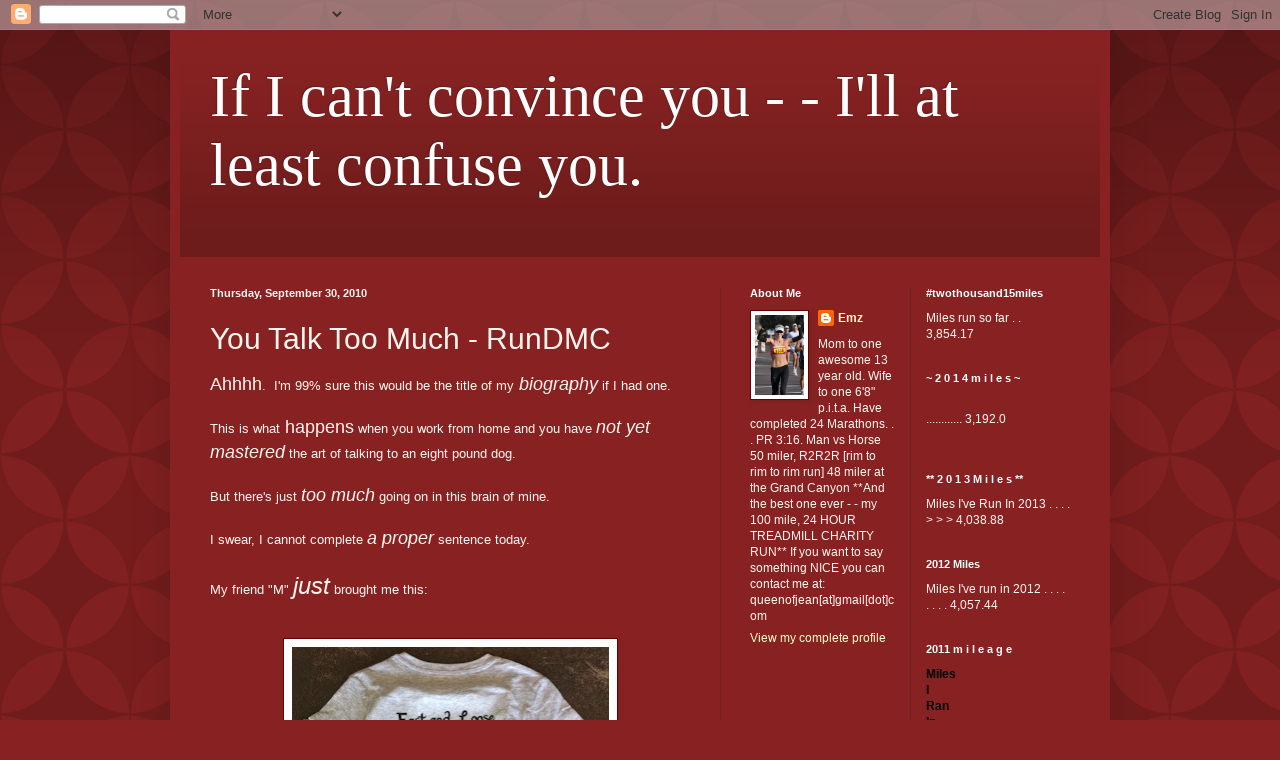

--- FILE ---
content_type: text/html; charset=UTF-8
request_url: https://royalpitatoias.blogspot.com/2010/09/you-talk-too-much-rundmc.html
body_size: 30464
content:
<!DOCTYPE html>
<html class='v2' dir='ltr' lang='en'>
<head>
<link href='https://www.blogger.com/static/v1/widgets/335934321-css_bundle_v2.css' rel='stylesheet' type='text/css'/>
<meta content='width=1100' name='viewport'/>
<meta content='text/html; charset=UTF-8' http-equiv='Content-Type'/>
<meta content='blogger' name='generator'/>
<link href='https://royalpitatoias.blogspot.com/favicon.ico' rel='icon' type='image/x-icon'/>
<link href='http://royalpitatoias.blogspot.com/2010/09/you-talk-too-much-rundmc.html' rel='canonical'/>
<link rel="alternate" type="application/atom+xml" title="If I can&#39;t convince you - - I&#39;ll at least confuse you. - Atom" href="https://royalpitatoias.blogspot.com/feeds/posts/default" />
<link rel="alternate" type="application/rss+xml" title="If I can&#39;t convince you - - I&#39;ll at least confuse you. - RSS" href="https://royalpitatoias.blogspot.com/feeds/posts/default?alt=rss" />
<link rel="service.post" type="application/atom+xml" title="If I can&#39;t convince you - - I&#39;ll at least confuse you. - Atom" href="https://www.blogger.com/feeds/6612476334885251012/posts/default" />

<link rel="alternate" type="application/atom+xml" title="If I can&#39;t convince you - - I&#39;ll at least confuse you. - Atom" href="https://royalpitatoias.blogspot.com/feeds/1133189638398008516/comments/default" />
<!--Can't find substitution for tag [blog.ieCssRetrofitLinks]-->
<link href='https://blogger.googleusercontent.com/img/b/R29vZ2xl/AVvXsEjPwafvryMw1p6fVuUmQLuMHTEYsTIp2UXg5v9WRtar0M9LzumW1EPnkPnJYRnXbE0KvnIX_Ov_1dxmSiffIoY8Va-MXqVXDyD-Gq-PXxVl0PzboONdoW48ChlByyzcsXrrsHHUItK6n3Ot/s400/manhorseMJtshirt.jpg' rel='image_src'/>
<meta content='http://royalpitatoias.blogspot.com/2010/09/you-talk-too-much-rundmc.html' property='og:url'/>
<meta content='You Talk Too Much - RunDMC' property='og:title'/>
<meta content='Ahhhh .  I&#39;m 99% sure this would be the title of my  biography  if I had one.   This is what  happens  when you work from home and you have ...' property='og:description'/>
<meta content='https://blogger.googleusercontent.com/img/b/R29vZ2xl/AVvXsEjPwafvryMw1p6fVuUmQLuMHTEYsTIp2UXg5v9WRtar0M9LzumW1EPnkPnJYRnXbE0KvnIX_Ov_1dxmSiffIoY8Va-MXqVXDyD-Gq-PXxVl0PzboONdoW48ChlByyzcsXrrsHHUItK6n3Ot/w1200-h630-p-k-no-nu/manhorseMJtshirt.jpg' property='og:image'/>
<title>If I can't convince you - - I'll at least confuse you.: You Talk Too Much - RunDMC</title>
<style id='page-skin-1' type='text/css'><!--
/*
-----------------------------------------------
Blogger Template Style
Name:     Simple
Designer: Blogger
URL:      www.blogger.com
----------------------------------------------- */
/* Content
----------------------------------------------- */
body {
font: normal normal 12px Arial, Tahoma, Helvetica, FreeSans, sans-serif;
color: #fff5ee;
background: #882222 url(//themes.googleusercontent.com/image?id=0BwVBOzw_-hbMODkzNDVjYTEtYzNiYi00YjRkLThkZjAtOGM0MGI5NzRhZjM4) repeat scroll top left;
padding: 0 40px 40px 40px;
}
html body .region-inner {
min-width: 0;
max-width: 100%;
width: auto;
}
h2 {
font-size: 22px;
}
a:link {
text-decoration:none;
color: #ffffcc;
}
a:visited {
text-decoration:none;
color: #ddbb99;
}
a:hover {
text-decoration:underline;
color: #ffffff;
}
.body-fauxcolumn-outer .fauxcolumn-inner {
background: transparent none repeat scroll top left;
_background-image: none;
}
.body-fauxcolumn-outer .cap-top {
position: absolute;
z-index: 1;
height: 400px;
width: 100%;
}
.body-fauxcolumn-outer .cap-top .cap-left {
width: 100%;
background: transparent url(//www.blogblog.com/1kt/simple/gradients_deep.png) repeat-x scroll top left;
_background-image: none;
}
.content-outer {
-moz-box-shadow: 0 0 40px rgba(0, 0, 0, .15);
-webkit-box-shadow: 0 0 5px rgba(0, 0, 0, .15);
-goog-ms-box-shadow: 0 0 10px #333333;
box-shadow: 0 0 40px rgba(0, 0, 0, .15);
margin-bottom: 1px;
}
.content-inner {
padding: 10px 10px;
}
.content-inner {
background-color: #882222;
}
/* Header
----------------------------------------------- */
.header-outer {
background: transparent url(//www.blogblog.com/1kt/simple/gradients_deep.png) repeat-x scroll 0 -400px;
_background-image: none;
}
.Header h1 {
font: normal normal 60px Georgia, Utopia, 'Palatino Linotype', Palatino, serif;
color: #ffffff;
text-shadow: -1px -1px 1px rgba(0, 0, 0, .2);
}
.Header h1 a {
color: #ffffff;
}
.Header .description {
font-size: 140%;
color: #ffffff;
}
.header-inner .Header .titlewrapper {
padding: 22px 30px;
}
.header-inner .Header .descriptionwrapper {
padding: 0 30px;
}
/* Tabs
----------------------------------------------- */
.tabs-inner .section:first-child {
border-top: 0 solid #762121;
}
.tabs-inner .section:first-child ul {
margin-top: -0;
border-top: 0 solid #762121;
border-left: 0 solid #762121;
border-right: 0 solid #762121;
}
.tabs-inner .widget ul {
background: #662222 none repeat-x scroll 0 -800px;
_background-image: none;
border-bottom: 1px solid #762121;
margin-top: 1px;
margin-left: -30px;
margin-right: -30px;
}
.tabs-inner .widget li a {
display: inline-block;
padding: .6em 1em;
font: normal normal 16px Arial, Tahoma, Helvetica, FreeSans, sans-serif;;
color: #ffffff;
border-left: 1px solid #882222;
border-right: 0 solid #762121;
}
.tabs-inner .widget li:first-child a {
border-left: none;
}
.tabs-inner .widget li.selected a, .tabs-inner .widget li a:hover {
color: #ffffff;
background-color: #552222;
text-decoration: none;
}
/* Columns
----------------------------------------------- */
.main-outer {
border-top: 0 solid #762121;
}
.fauxcolumn-left-outer .fauxcolumn-inner {
border-right: 1px solid #762121;
}
.fauxcolumn-right-outer .fauxcolumn-inner {
border-left: 1px solid #762121;
}
/* Headings
----------------------------------------------- */
div.widget > h2,
div.widget h2.title {
margin: 0 0 1em 0;
font: normal bold 11px Arial, Tahoma, Helvetica, FreeSans, sans-serif;
color: #ffffff;
}
/* Widgets
----------------------------------------------- */
.widget .zippy {
color: #999999;
text-shadow: 2px 2px 1px rgba(0, 0, 0, .1);
}
.widget .popular-posts ul {
list-style: none;
}
/* Posts
----------------------------------------------- */
h2.date-header {
font: normal bold 11px Arial, Tahoma, Helvetica, FreeSans, sans-serif;
}
.date-header span {
background-color: transparent;
color: #fff5ee;
padding: inherit;
letter-spacing: inherit;
margin: inherit;
}
.main-inner {
padding-top: 30px;
padding-bottom: 30px;
}
.main-inner .column-center-inner {
padding: 0 15px;
}
.main-inner .column-center-inner .section {
margin: 0 15px;
}
.post {
margin: 0 0 25px 0;
}
h3.post-title, .comments h4 {
font: normal normal 30px Verdana, Geneva, sans-serif;;
margin: .75em 0 0;
}
.post-body {
font-size: 110%;
line-height: 1.4;
position: relative;
}
.post-body img, .post-body .tr-caption-container, .Profile img, .Image img,
.BlogList .item-thumbnail img {
padding: 4px;
background: #ffffff;
border: 1px solid #660000;
-moz-box-shadow: 1px 1px 5px rgba(0, 0, 0, .1);
-webkit-box-shadow: 1px 1px 5px rgba(0, 0, 0, .1);
box-shadow: 1px 1px 5px rgba(0, 0, 0, .1);
}
.post-body img, .post-body .tr-caption-container {
padding: 8px;
}
.post-body .tr-caption-container {
color: #333333;
}
.post-body .tr-caption-container img {
padding: 0;
background: transparent;
border: none;
-moz-box-shadow: 0 0 0 rgba(0, 0, 0, .1);
-webkit-box-shadow: 0 0 0 rgba(0, 0, 0, .1);
box-shadow: 0 0 0 rgba(0, 0, 0, .1);
}
.post-header {
margin: 0 0 1.5em;
line-height: 1.6;
font-size: 90%;
}
.post-footer {
margin: 20px -2px 0;
padding: 5px 10px;
color: #eeddcc;
background-color: #762121;
border-bottom: 1px solid transparent;
line-height: 1.6;
font-size: 90%;
}
#comments .comment-author {
padding-top: 1.5em;
border-top: 1px solid #762121;
background-position: 0 1.5em;
}
#comments .comment-author:first-child {
padding-top: 0;
border-top: none;
}
.avatar-image-container {
margin: .2em 0 0;
}
#comments .avatar-image-container img {
border: 1px solid #660000;
}
/* Comments
----------------------------------------------- */
.comments .comments-content .icon.blog-author {
background-repeat: no-repeat;
background-image: url([data-uri]);
}
.comments .comments-content .loadmore a {
border-top: 1px solid #999999;
border-bottom: 1px solid #999999;
}
.comments .comment-thread.inline-thread {
background-color: #762121;
}
.comments .continue {
border-top: 2px solid #999999;
}
/* Accents
---------------------------------------------- */
.section-columns td.columns-cell {
border-left: 1px solid #762121;
}
.blog-pager {
background: transparent none no-repeat scroll top center;
}
.blog-pager-older-link, .home-link,
.blog-pager-newer-link {
background-color: #882222;
padding: 5px;
}
.footer-outer {
border-top: 0 dashed #bbbbbb;
}
/* Mobile
----------------------------------------------- */
body.mobile  {
background-size: auto;
}
.mobile .body-fauxcolumn-outer {
background: transparent none repeat scroll top left;
}
.mobile .body-fauxcolumn-outer .cap-top {
background-size: 100% auto;
}
.mobile .content-outer {
-webkit-box-shadow: 0 0 3px rgba(0, 0, 0, .15);
box-shadow: 0 0 3px rgba(0, 0, 0, .15);
}
.mobile .tabs-inner .widget ul {
margin-left: 0;
margin-right: 0;
}
.mobile .post {
margin: 0;
}
.mobile .main-inner .column-center-inner .section {
margin: 0;
}
.mobile .date-header span {
padding: 0.1em 10px;
margin: 0 -10px;
}
.mobile h3.post-title {
margin: 0;
}
.mobile .blog-pager {
background: transparent none no-repeat scroll top center;
}
.mobile .footer-outer {
border-top: none;
}
.mobile .main-inner, .mobile .footer-inner {
background-color: #882222;
}
.mobile-index-contents {
color: #fff5ee;
}
.mobile-link-button {
background-color: #ffffcc;
}
.mobile-link-button a:link, .mobile-link-button a:visited {
color: #ffffff;
}
.mobile .tabs-inner .section:first-child {
border-top: none;
}
.mobile .tabs-inner .PageList .widget-content {
background-color: #552222;
color: #ffffff;
border-top: 1px solid #762121;
border-bottom: 1px solid #762121;
}
.mobile .tabs-inner .PageList .widget-content .pagelist-arrow {
border-left: 1px solid #762121;
}

--></style>
<style id='template-skin-1' type='text/css'><!--
body {
min-width: 940px;
}
.content-outer, .content-fauxcolumn-outer, .region-inner {
min-width: 940px;
max-width: 940px;
_width: 940px;
}
.main-inner .columns {
padding-left: 0;
padding-right: 380px;
}
.main-inner .fauxcolumn-center-outer {
left: 0;
right: 380px;
/* IE6 does not respect left and right together */
_width: expression(this.parentNode.offsetWidth -
parseInt("0") -
parseInt("380px") + 'px');
}
.main-inner .fauxcolumn-left-outer {
width: 0;
}
.main-inner .fauxcolumn-right-outer {
width: 380px;
}
.main-inner .column-left-outer {
width: 0;
right: 100%;
margin-left: -0;
}
.main-inner .column-right-outer {
width: 380px;
margin-right: -380px;
}
#layout {
min-width: 0;
}
#layout .content-outer {
min-width: 0;
width: 800px;
}
#layout .region-inner {
min-width: 0;
width: auto;
}
body#layout div.add_widget {
padding: 8px;
}
body#layout div.add_widget a {
margin-left: 32px;
}
--></style>
<style>
    body {background-image:url(\/\/themes.googleusercontent.com\/image?id=0BwVBOzw_-hbMODkzNDVjYTEtYzNiYi00YjRkLThkZjAtOGM0MGI5NzRhZjM4);}
    
@media (max-width: 200px) { body {background-image:url(\/\/themes.googleusercontent.com\/image?id=0BwVBOzw_-hbMODkzNDVjYTEtYzNiYi00YjRkLThkZjAtOGM0MGI5NzRhZjM4&options=w200);}}
@media (max-width: 400px) and (min-width: 201px) { body {background-image:url(\/\/themes.googleusercontent.com\/image?id=0BwVBOzw_-hbMODkzNDVjYTEtYzNiYi00YjRkLThkZjAtOGM0MGI5NzRhZjM4&options=w400);}}
@media (max-width: 800px) and (min-width: 401px) { body {background-image:url(\/\/themes.googleusercontent.com\/image?id=0BwVBOzw_-hbMODkzNDVjYTEtYzNiYi00YjRkLThkZjAtOGM0MGI5NzRhZjM4&options=w800);}}
@media (max-width: 1200px) and (min-width: 801px) { body {background-image:url(\/\/themes.googleusercontent.com\/image?id=0BwVBOzw_-hbMODkzNDVjYTEtYzNiYi00YjRkLThkZjAtOGM0MGI5NzRhZjM4&options=w1200);}}
/* Last tag covers anything over one higher than the previous max-size cap. */
@media (min-width: 1201px) { body {background-image:url(\/\/themes.googleusercontent.com\/image?id=0BwVBOzw_-hbMODkzNDVjYTEtYzNiYi00YjRkLThkZjAtOGM0MGI5NzRhZjM4&options=w1600);}}
  </style>
<link href='https://www.blogger.com/dyn-css/authorization.css?targetBlogID=6612476334885251012&amp;zx=7e7de66d-afb0-40e9-9faf-81fc49d62ca5' media='none' onload='if(media!=&#39;all&#39;)media=&#39;all&#39;' rel='stylesheet'/><noscript><link href='https://www.blogger.com/dyn-css/authorization.css?targetBlogID=6612476334885251012&amp;zx=7e7de66d-afb0-40e9-9faf-81fc49d62ca5' rel='stylesheet'/></noscript>
<meta name='google-adsense-platform-account' content='ca-host-pub-1556223355139109'/>
<meta name='google-adsense-platform-domain' content='blogspot.com'/>

</head>
<body class='loading variant-deep'>
<div class='navbar section' id='navbar' name='Navbar'><div class='widget Navbar' data-version='1' id='Navbar1'><script type="text/javascript">
    function setAttributeOnload(object, attribute, val) {
      if(window.addEventListener) {
        window.addEventListener('load',
          function(){ object[attribute] = val; }, false);
      } else {
        window.attachEvent('onload', function(){ object[attribute] = val; });
      }
    }
  </script>
<div id="navbar-iframe-container"></div>
<script type="text/javascript" src="https://apis.google.com/js/platform.js"></script>
<script type="text/javascript">
      gapi.load("gapi.iframes:gapi.iframes.style.bubble", function() {
        if (gapi.iframes && gapi.iframes.getContext) {
          gapi.iframes.getContext().openChild({
              url: 'https://www.blogger.com/navbar/6612476334885251012?po\x3d1133189638398008516\x26origin\x3dhttps://royalpitatoias.blogspot.com',
              where: document.getElementById("navbar-iframe-container"),
              id: "navbar-iframe"
          });
        }
      });
    </script><script type="text/javascript">
(function() {
var script = document.createElement('script');
script.type = 'text/javascript';
script.src = '//pagead2.googlesyndication.com/pagead/js/google_top_exp.js';
var head = document.getElementsByTagName('head')[0];
if (head) {
head.appendChild(script);
}})();
</script>
</div></div>
<div class='body-fauxcolumns'>
<div class='fauxcolumn-outer body-fauxcolumn-outer'>
<div class='cap-top'>
<div class='cap-left'></div>
<div class='cap-right'></div>
</div>
<div class='fauxborder-left'>
<div class='fauxborder-right'></div>
<div class='fauxcolumn-inner'>
</div>
</div>
<div class='cap-bottom'>
<div class='cap-left'></div>
<div class='cap-right'></div>
</div>
</div>
</div>
<div class='content'>
<div class='content-fauxcolumns'>
<div class='fauxcolumn-outer content-fauxcolumn-outer'>
<div class='cap-top'>
<div class='cap-left'></div>
<div class='cap-right'></div>
</div>
<div class='fauxborder-left'>
<div class='fauxborder-right'></div>
<div class='fauxcolumn-inner'>
</div>
</div>
<div class='cap-bottom'>
<div class='cap-left'></div>
<div class='cap-right'></div>
</div>
</div>
</div>
<div class='content-outer'>
<div class='content-cap-top cap-top'>
<div class='cap-left'></div>
<div class='cap-right'></div>
</div>
<div class='fauxborder-left content-fauxborder-left'>
<div class='fauxborder-right content-fauxborder-right'></div>
<div class='content-inner'>
<header>
<div class='header-outer'>
<div class='header-cap-top cap-top'>
<div class='cap-left'></div>
<div class='cap-right'></div>
</div>
<div class='fauxborder-left header-fauxborder-left'>
<div class='fauxborder-right header-fauxborder-right'></div>
<div class='region-inner header-inner'>
<div class='header section' id='header' name='Header'><div class='widget Header' data-version='1' id='Header1'>
<div id='header-inner'>
<div class='titlewrapper'>
<h1 class='title'>
<a href='https://royalpitatoias.blogspot.com/'>
If I can't convince you - - I'll at least confuse you.
</a>
</h1>
</div>
<div class='descriptionwrapper'>
<p class='description'><span>
</span></p>
</div>
</div>
</div></div>
</div>
</div>
<div class='header-cap-bottom cap-bottom'>
<div class='cap-left'></div>
<div class='cap-right'></div>
</div>
</div>
</header>
<div class='tabs-outer'>
<div class='tabs-cap-top cap-top'>
<div class='cap-left'></div>
<div class='cap-right'></div>
</div>
<div class='fauxborder-left tabs-fauxborder-left'>
<div class='fauxborder-right tabs-fauxborder-right'></div>
<div class='region-inner tabs-inner'>
<div class='tabs no-items section' id='crosscol' name='Cross-Column'></div>
<div class='tabs no-items section' id='crosscol-overflow' name='Cross-Column 2'></div>
</div>
</div>
<div class='tabs-cap-bottom cap-bottom'>
<div class='cap-left'></div>
<div class='cap-right'></div>
</div>
</div>
<div class='main-outer'>
<div class='main-cap-top cap-top'>
<div class='cap-left'></div>
<div class='cap-right'></div>
</div>
<div class='fauxborder-left main-fauxborder-left'>
<div class='fauxborder-right main-fauxborder-right'></div>
<div class='region-inner main-inner'>
<div class='columns fauxcolumns'>
<div class='fauxcolumn-outer fauxcolumn-center-outer'>
<div class='cap-top'>
<div class='cap-left'></div>
<div class='cap-right'></div>
</div>
<div class='fauxborder-left'>
<div class='fauxborder-right'></div>
<div class='fauxcolumn-inner'>
</div>
</div>
<div class='cap-bottom'>
<div class='cap-left'></div>
<div class='cap-right'></div>
</div>
</div>
<div class='fauxcolumn-outer fauxcolumn-left-outer'>
<div class='cap-top'>
<div class='cap-left'></div>
<div class='cap-right'></div>
</div>
<div class='fauxborder-left'>
<div class='fauxborder-right'></div>
<div class='fauxcolumn-inner'>
</div>
</div>
<div class='cap-bottom'>
<div class='cap-left'></div>
<div class='cap-right'></div>
</div>
</div>
<div class='fauxcolumn-outer fauxcolumn-right-outer'>
<div class='cap-top'>
<div class='cap-left'></div>
<div class='cap-right'></div>
</div>
<div class='fauxborder-left'>
<div class='fauxborder-right'></div>
<div class='fauxcolumn-inner'>
</div>
</div>
<div class='cap-bottom'>
<div class='cap-left'></div>
<div class='cap-right'></div>
</div>
</div>
<!-- corrects IE6 width calculation -->
<div class='columns-inner'>
<div class='column-center-outer'>
<div class='column-center-inner'>
<div class='main section' id='main' name='Main'><div class='widget Blog' data-version='1' id='Blog1'>
<div class='blog-posts hfeed'>

          <div class="date-outer">
        
<h2 class='date-header'><span>Thursday, September 30, 2010</span></h2>

          <div class="date-posts">
        
<div class='post-outer'>
<div class='post hentry uncustomized-post-template' itemprop='blogPost' itemscope='itemscope' itemtype='http://schema.org/BlogPosting'>
<meta content='https://blogger.googleusercontent.com/img/b/R29vZ2xl/AVvXsEjPwafvryMw1p6fVuUmQLuMHTEYsTIp2UXg5v9WRtar0M9LzumW1EPnkPnJYRnXbE0KvnIX_Ov_1dxmSiffIoY8Va-MXqVXDyD-Gq-PXxVl0PzboONdoW48ChlByyzcsXrrsHHUItK6n3Ot/s400/manhorseMJtshirt.jpg' itemprop='image_url'/>
<meta content='6612476334885251012' itemprop='blogId'/>
<meta content='1133189638398008516' itemprop='postId'/>
<a name='1133189638398008516'></a>
<h3 class='post-title entry-title' itemprop='name'>
You Talk Too Much - RunDMC
</h3>
<div class='post-header'>
<div class='post-header-line-1'></div>
</div>
<div class='post-body entry-content' id='post-body-1133189638398008516' itemprop='description articleBody'>
<span style="font-size: large;">Ahhhh</span>.&nbsp; I'm 99% sure this would be the title of my<em><span style="font-size: large;"> biography</span></em> if I had one.<br />
<br />
This is what<span style="font-size: large;"> happens</span> when you work from home and you have <em><span style="font-size: large;">not yet mastered</span></em> the art of talking to an eight pound dog.<br />
<br />
But there's just <em><span style="font-size: large;">too much</span></em> going on in this brain of mine.<br />
<br />
I swear, I cannot complete <em><span style="font-size: large;">a proper</span></em> sentence today.&nbsp; <br />
<br />
My friend "M" <span style="font-size: x-large;"><em>just</em></span> brought me this:<br />
<br />
<br />
<div class="separator" style="clear: both; text-align: center;"><a href="https://blogger.googleusercontent.com/img/b/R29vZ2xl/AVvXsEjPwafvryMw1p6fVuUmQLuMHTEYsTIp2UXg5v9WRtar0M9LzumW1EPnkPnJYRnXbE0KvnIX_Ov_1dxmSiffIoY8Va-MXqVXDyD-Gq-PXxVl0PzboONdoW48ChlByyzcsXrrsHHUItK6n3Ot/s1600/manhorseMJtshirt.jpg" imageanchor="1" style="margin-left: 1em; margin-right: 1em;"><img border="0" height="400" px="true" src="https://blogger.googleusercontent.com/img/b/R29vZ2xl/AVvXsEjPwafvryMw1p6fVuUmQLuMHTEYsTIp2UXg5v9WRtar0M9LzumW1EPnkPnJYRnXbE0KvnIX_Ov_1dxmSiffIoY8Va-MXqVXDyD-Gq-PXxVl0PzboONdoW48ChlByyzcsXrrsHHUItK6n3Ot/s400/manhorseMJtshirt.jpg" width="317" /></a></div><br />
How freaking thoughtful.&nbsp; Got to <span style="font-size: large;">love it </span>&amp; her.&nbsp;<span style="font-size: large;"> Thanks MJ!!</span><br />
<br />
I picked up Peanut from school a<em> mere 15 minutes</em> ago and she has already&nbsp;said to me, <em><span style="font-size: large;">"Mom, you didn't get out today did you?"</span></em><br />
<br />
I start on <strong>one thought</strong> then all of the sudden, I think of:<br />
<br />
<br />
dirt<br />
horses<br />
pain<br />
Being called <span style="font-size: large;">"barbie".</span>&nbsp; If my&nbsp; name <em><strong>was </strong></em>Barbie - that'd be fine.&nbsp; But nope, it's not.<br />
puking [could <strong><span style="font-size: large;">really live</span></strong> without this one]<br />
blisters<br />
heat [really? 86 <strong><em>in Prescott</em></strong> - come on!]<br />
chafing<br />
This<em><strong><u> so counts</u></strong></em> as 50 towards my 100 miles for <a href="http://becauseallthecoolkidsaredoingit.blogspot.com/2010/09/first-annual-10-10-virtual-race.html"><span style="font-size: large;">Neil's VR</span></a>.<br />
relieving myself in front of horses and others<br />
actually wearing a shirt for a <span style="font-size: large;"><strike>race,</strike> <strike>run,</strike></span> adventure.&nbsp; super weird.<br />
music [iPod craps out on me {again} I swear I'm going right to the CEO of Apple]<br />
<br />
I've bought enough <em><span style="font-size: large;">Gu &amp; protein bars</span></em> to feed a smallish army<span style="font-size: large;"> [of one]</span>.<br />
<br />
Oh, how I <span style="font-size: large;">cannot wait</span> to sit down at my computer <span style="font-size: large;">Monday</span> morning [possibly Sunday, if horses<em><span style="font-size: large;"> don't chew</span></em> off my fingers] and write this race report and mark it <span style="font-size: x-large;">"done".</span><br />
<br />
Oh heck ya . . . . . I'll be <span style="font-size: x-large;">wearing my buckle</span> while typing.<br />
<br />
Off bright and early <span style="font-size: large;"><em>tomorrow</em></span> to, "GET ER' DONE" <span style="font-size: large;">Emz style</span>.<br />
<br />
You guys rock.
<div style='clear: both;'></div>
</div>
<div class='post-footer'>
<div class='post-footer-line post-footer-line-1'>
<span class='post-author vcard'>
Posted by
<span class='fn' itemprop='author' itemscope='itemscope' itemtype='http://schema.org/Person'>
<meta content='https://www.blogger.com/profile/12802735566381095035' itemprop='url'/>
<a class='g-profile' href='https://www.blogger.com/profile/12802735566381095035' rel='author' title='author profile'>
<span itemprop='name'>Emz</span>
</a>
</span>
</span>
<span class='post-timestamp'>
at
<meta content='http://royalpitatoias.blogspot.com/2010/09/you-talk-too-much-rundmc.html' itemprop='url'/>
<a class='timestamp-link' href='https://royalpitatoias.blogspot.com/2010/09/you-talk-too-much-rundmc.html' rel='bookmark' title='permanent link'><abbr class='published' itemprop='datePublished' title='2010-09-30T15:22:00-07:00'>3:22&#8239;PM</abbr></a>
</span>
<span class='post-comment-link'>
</span>
<span class='post-icons'>
<span class='item-action'>
<a href='https://www.blogger.com/email-post/6612476334885251012/1133189638398008516' title='Email Post'>
<img alt='' class='icon-action' height='13' src='https://resources.blogblog.com/img/icon18_email.gif' width='18'/>
</a>
</span>
<span class='item-control blog-admin pid-2096450063'>
<a href='https://www.blogger.com/post-edit.g?blogID=6612476334885251012&postID=1133189638398008516&from=pencil' title='Edit Post'>
<img alt='' class='icon-action' height='18' src='https://resources.blogblog.com/img/icon18_edit_allbkg.gif' width='18'/>
</a>
</span>
</span>
<div class='post-share-buttons goog-inline-block'>
</div>
</div>
<div class='post-footer-line post-footer-line-2'>
<span class='post-labels'>
Labels:
<a href='https://royalpitatoias.blogspot.com/search/label/gimme%20my%20buckle' rel='tag'>gimme my buckle</a>,
<a href='https://royalpitatoias.blogspot.com/search/label/now%20run%20run%20run' rel='tag'>now run run run</a>,
<a href='https://royalpitatoias.blogspot.com/search/label/talk%20talk%20talk' rel='tag'>talk talk talk</a>,
<a href='https://royalpitatoias.blogspot.com/search/label/you%20guys%20rock' rel='tag'>you guys rock</a>
</span>
</div>
<div class='post-footer-line post-footer-line-3'>
<span class='post-location'>
</span>
</div>
</div>
</div>
<div class='comments' id='comments'>
<a name='comments'></a>
<h4>57 comments:</h4>
<div id='Blog1_comments-block-wrapper'>
<dl class='avatar-comment-indent' id='comments-block'>
<dt class='comment-author ' id='c4343949633392748797'>
<a name='c4343949633392748797'></a>
<div class="avatar-image-container vcard"><span dir="ltr"><a href="https://www.blogger.com/profile/10517747321455561159" target="" rel="nofollow" onclick="" class="avatar-hovercard" id="av-4343949633392748797-10517747321455561159"><img src="https://resources.blogblog.com/img/blank.gif" width="35" height="35" class="delayLoad" style="display: none;" longdesc="//blogger.googleusercontent.com/img/b/R29vZ2xl/AVvXsEjbi6b-5meaj_6bk61Mn9HayKu08Rh_vFLi9ZmHUTgMgKZ6ds0jE4CgPJNJYl40CQhat4mosCDdOJ-Jj-udxNNpgM5jftt9amAsq9kR3FJhTxtRsabdVtgK6W80GitDuQ/s45-c/mom.JPG" alt="" title="Heather">

<noscript><img src="//blogger.googleusercontent.com/img/b/R29vZ2xl/AVvXsEjbi6b-5meaj_6bk61Mn9HayKu08Rh_vFLi9ZmHUTgMgKZ6ds0jE4CgPJNJYl40CQhat4mosCDdOJ-Jj-udxNNpgM5jftt9amAsq9kR3FJhTxtRsabdVtgK6W80GitDuQ/s45-c/mom.JPG" width="35" height="35" class="photo" alt=""></noscript></a></span></div>
<a href='https://www.blogger.com/profile/10517747321455561159' rel='nofollow'>Heather</a>
said...
</dt>
<dd class='comment-body' id='Blog1_cmt-4343949633392748797'>
<p>
You rock too!  So does that shirt.  I love it.  I need one.  <br /><br />Good luck with the fingers!!
</p>
</dd>
<dd class='comment-footer'>
<span class='comment-timestamp'>
<a href='https://royalpitatoias.blogspot.com/2010/09/you-talk-too-much-rundmc.html?showComment=1285886514398#c4343949633392748797' title='comment permalink'>
30 September, 2010
</a>
<span class='item-control blog-admin pid-764168845'>
<a class='comment-delete' href='https://www.blogger.com/comment/delete/6612476334885251012/4343949633392748797' title='Delete Comment'>
<img src='https://resources.blogblog.com/img/icon_delete13.gif'/>
</a>
</span>
</span>
</dd>
<dt class='comment-author ' id='c6119592033765364052'>
<a name='c6119592033765364052'></a>
<div class="avatar-image-container vcard"><span dir="ltr"><a href="https://www.blogger.com/profile/08125640729727220332" target="" rel="nofollow" onclick="" class="avatar-hovercard" id="av-6119592033765364052-08125640729727220332"><img src="https://resources.blogblog.com/img/blank.gif" width="35" height="35" class="delayLoad" style="display: none;" longdesc="//blogger.googleusercontent.com/img/b/R29vZ2xl/AVvXsEhn5wBbWY_sO92QxA-NAUf7QnGiJXBNBrcKWfZeCvIo6VBKqAuCdNZGXrfTNfDYlhBcQiGfdnuPA1ShCW3xXBCOHlwnblYpHpPEfP-n2BqCvOzhFL9lpRrD78erf3FxCA/s45-c/*" alt="" title="Anne">

<noscript><img src="//blogger.googleusercontent.com/img/b/R29vZ2xl/AVvXsEhn5wBbWY_sO92QxA-NAUf7QnGiJXBNBrcKWfZeCvIo6VBKqAuCdNZGXrfTNfDYlhBcQiGfdnuPA1ShCW3xXBCOHlwnblYpHpPEfP-n2BqCvOzhFL9lpRrD78erf3FxCA/s45-c/*" width="35" height="35" class="photo" alt=""></noscript></a></span></div>
<a href='https://www.blogger.com/profile/08125640729727220332' rel='nofollow'>Anne</a>
said...
</dt>
<dd class='comment-body' id='Blog1_cmt-6119592033765364052'>
<p>
So excited for you...&quot;Get &#39;er done&quot; à la EMZ :) Can not wait to read all about it and see pics of course. Love the shirt!
</p>
</dd>
<dd class='comment-footer'>
<span class='comment-timestamp'>
<a href='https://royalpitatoias.blogspot.com/2010/09/you-talk-too-much-rundmc.html?showComment=1285888830135#c6119592033765364052' title='comment permalink'>
30 September, 2010
</a>
<span class='item-control blog-admin pid-1096330940'>
<a class='comment-delete' href='https://www.blogger.com/comment/delete/6612476334885251012/6119592033765364052' title='Delete Comment'>
<img src='https://resources.blogblog.com/img/icon_delete13.gif'/>
</a>
</span>
</span>
</dd>
<dt class='comment-author ' id='c5778643492966946553'>
<a name='c5778643492966946553'></a>
<div class="avatar-image-container vcard"><span dir="ltr"><a href="https://www.blogger.com/profile/04851129364728161965" target="" rel="nofollow" onclick="" class="avatar-hovercard" id="av-5778643492966946553-04851129364728161965"><img src="https://resources.blogblog.com/img/blank.gif" width="35" height="35" class="delayLoad" style="display: none;" longdesc="//blogger.googleusercontent.com/img/b/R29vZ2xl/AVvXsEi3mOmb-xA3mTptV1FNMlcjoRlcgVYGQ30s9tJdXu15zOId3BVpz0YDjEmUW2HYp-Q0tKk-_YzYkqyK6ouaZY4odY9Rp4SMEk4rvoDCPgw2WZW6i-wgubcjyAZlRxLOOuE/s45-c/DSC00466.JPG" alt="" title="ajh">

<noscript><img src="//blogger.googleusercontent.com/img/b/R29vZ2xl/AVvXsEi3mOmb-xA3mTptV1FNMlcjoRlcgVYGQ30s9tJdXu15zOId3BVpz0YDjEmUW2HYp-Q0tKk-_YzYkqyK6ouaZY4odY9Rp4SMEk4rvoDCPgw2WZW6i-wgubcjyAZlRxLOOuE/s45-c/DSC00466.JPG" width="35" height="35" class="photo" alt=""></noscript></a></span></div>
<a href='https://www.blogger.com/profile/04851129364728161965' rel='nofollow'>ajh</a>
said...
</dt>
<dd class='comment-body' id='Blog1_cmt-5778643492966946553'>
<p>
Can not WAIT to hear all about it!  You are amazing!
</p>
</dd>
<dd class='comment-footer'>
<span class='comment-timestamp'>
<a href='https://royalpitatoias.blogspot.com/2010/09/you-talk-too-much-rundmc.html?showComment=1285889454077#c5778643492966946553' title='comment permalink'>
30 September, 2010
</a>
<span class='item-control blog-admin pid-502180377'>
<a class='comment-delete' href='https://www.blogger.com/comment/delete/6612476334885251012/5778643492966946553' title='Delete Comment'>
<img src='https://resources.blogblog.com/img/icon_delete13.gif'/>
</a>
</span>
</span>
</dd>
<dt class='comment-author ' id='c6755152565612536931'>
<a name='c6755152565612536931'></a>
<div class="avatar-image-container vcard"><span dir="ltr"><a href="https://www.blogger.com/profile/13620276307812518200" target="" rel="nofollow" onclick="" class="avatar-hovercard" id="av-6755152565612536931-13620276307812518200"><img src="https://resources.blogblog.com/img/blank.gif" width="35" height="35" class="delayLoad" style="display: none;" longdesc="//blogger.googleusercontent.com/img/b/R29vZ2xl/AVvXsEj5ItsUzbspv5esSg_zZwuA4YYo19NUEN2CLaADVEwktIYp2liBeomJchMAsvgn4HirOLNaCELDN89Th--k5Z-RB3kNAsTp8Zc9sdHgSgboZ-dpaUgD1Mxabxk2iXhoQ5M/s45-c/CIMG7700.JPG" alt="" title="Stacey">

<noscript><img src="//blogger.googleusercontent.com/img/b/R29vZ2xl/AVvXsEj5ItsUzbspv5esSg_zZwuA4YYo19NUEN2CLaADVEwktIYp2liBeomJchMAsvgn4HirOLNaCELDN89Th--k5Z-RB3kNAsTp8Zc9sdHgSgboZ-dpaUgD1Mxabxk2iXhoQ5M/s45-c/CIMG7700.JPG" width="35" height="35" class="photo" alt=""></noscript></a></span></div>
<a href='https://www.blogger.com/profile/13620276307812518200' rel='nofollow'>Stacey</a>
said...
</dt>
<dd class='comment-body' id='Blog1_cmt-6755152565612536931'>
<p>
Good luck! Can&#39;t wait to read about it!
</p>
</dd>
<dd class='comment-footer'>
<span class='comment-timestamp'>
<a href='https://royalpitatoias.blogspot.com/2010/09/you-talk-too-much-rundmc.html?showComment=1285890615876#c6755152565612536931' title='comment permalink'>
30 September, 2010
</a>
<span class='item-control blog-admin pid-1692772037'>
<a class='comment-delete' href='https://www.blogger.com/comment/delete/6612476334885251012/6755152565612536931' title='Delete Comment'>
<img src='https://resources.blogblog.com/img/icon_delete13.gif'/>
</a>
</span>
</span>
</dd>
<dt class='comment-author ' id='c7448317930300925852'>
<a name='c7448317930300925852'></a>
<div class="avatar-image-container vcard"><span dir="ltr"><a href="https://www.blogger.com/profile/17862326954843773534" target="" rel="nofollow" onclick="" class="avatar-hovercard" id="av-7448317930300925852-17862326954843773534"><img src="https://resources.blogblog.com/img/blank.gif" width="35" height="35" class="delayLoad" style="display: none;" longdesc="//blogger.googleusercontent.com/img/b/R29vZ2xl/AVvXsEiigLm4hPdXpsigW8XtjaYSpelOIt5LM3UkqERtounNjYb4SQ68YcGDZAL9Hmfj0-hpZtBKG_ErZ1p0UrvLsvj4OsAsJJl8fRW8sHQ4927niQI2wmKJXtvx1FOsflqFog/s45-c/marylandhalf1.jpg" alt="" title="Liz">

<noscript><img src="//blogger.googleusercontent.com/img/b/R29vZ2xl/AVvXsEiigLm4hPdXpsigW8XtjaYSpelOIt5LM3UkqERtounNjYb4SQ68YcGDZAL9Hmfj0-hpZtBKG_ErZ1p0UrvLsvj4OsAsJJl8fRW8sHQ4927niQI2wmKJXtvx1FOsflqFog/s45-c/marylandhalf1.jpg" width="35" height="35" class="photo" alt=""></noscript></a></span></div>
<a href='https://www.blogger.com/profile/17862326954843773534' rel='nofollow'>Liz</a>
said...
</dt>
<dd class='comment-body' id='Blog1_cmt-7448317930300925852'>
<p>
You are totally a running goddess! I bow down to you...
</p>
</dd>
<dd class='comment-footer'>
<span class='comment-timestamp'>
<a href='https://royalpitatoias.blogspot.com/2010/09/you-talk-too-much-rundmc.html?showComment=1285890755186#c7448317930300925852' title='comment permalink'>
30 September, 2010
</a>
<span class='item-control blog-admin pid-695435245'>
<a class='comment-delete' href='https://www.blogger.com/comment/delete/6612476334885251012/7448317930300925852' title='Delete Comment'>
<img src='https://resources.blogblog.com/img/icon_delete13.gif'/>
</a>
</span>
</span>
</dd>
<dt class='comment-author blog-author' id='c1538653814111632718'>
<a name='c1538653814111632718'></a>
<div class="avatar-image-container vcard"><span dir="ltr"><a href="https://www.blogger.com/profile/12802735566381095035" target="" rel="nofollow" onclick="" class="avatar-hovercard" id="av-1538653814111632718-12802735566381095035"><img src="https://resources.blogblog.com/img/blank.gif" width="35" height="35" class="delayLoad" style="display: none;" longdesc="//blogger.googleusercontent.com/img/b/R29vZ2xl/AVvXsEiIiTlDbv079vwOFURk9N1yCSLix4LTJKHxj_ZZ9rodpRmF6Ef8ofuW28BvSMyath14TU6I_wKMzvzYxx9VQ8JIsXD3z-DS8ZDyxQfNWXLzYps_DiP1iUkbgz8IfoTauao/s45-c/emz19blog.jpg" alt="" title="Emz">

<noscript><img src="//blogger.googleusercontent.com/img/b/R29vZ2xl/AVvXsEiIiTlDbv079vwOFURk9N1yCSLix4LTJKHxj_ZZ9rodpRmF6Ef8ofuW28BvSMyath14TU6I_wKMzvzYxx9VQ8JIsXD3z-DS8ZDyxQfNWXLzYps_DiP1iUkbgz8IfoTauao/s45-c/emz19blog.jpg" width="35" height="35" class="photo" alt=""></noscript></a></span></div>
<a href='https://www.blogger.com/profile/12802735566381095035' rel='nofollow'>Emz</a>
said...
</dt>
<dd class='comment-body' id='Blog1_cmt-1538653814111632718'>
<p>
RWBOB- day. Made. <br />I can&#39;t say I agree w/you but I do love you for the comment.
</p>
</dd>
<dd class='comment-footer'>
<span class='comment-timestamp'>
<a href='https://royalpitatoias.blogspot.com/2010/09/you-talk-too-much-rundmc.html?showComment=1285890868424#c1538653814111632718' title='comment permalink'>
30 September, 2010
</a>
<span class='item-control blog-admin pid-2096450063'>
<a class='comment-delete' href='https://www.blogger.com/comment/delete/6612476334885251012/1538653814111632718' title='Delete Comment'>
<img src='https://resources.blogblog.com/img/icon_delete13.gif'/>
</a>
</span>
</span>
</dd>
<dt class='comment-author ' id='c3998001269073085541'>
<a name='c3998001269073085541'></a>
<div class="avatar-image-container vcard"><span dir="ltr"><a href="https://www.blogger.com/profile/08718905572574315398" target="" rel="nofollow" onclick="" class="avatar-hovercard" id="av-3998001269073085541-08718905572574315398"><img src="https://resources.blogblog.com/img/blank.gif" width="35" height="35" class="delayLoad" style="display: none;" longdesc="//blogger.googleusercontent.com/img/b/R29vZ2xl/AVvXsEglQ3PBqjwJlxrEUeUN9bEQ98L-BMFYn-xJWJL59wBt0eGTptzZ40JTcf5uAuRalLsWKMMhwuR52-Lpn2lNFOgxWsBWUSBQDG6tKA44xuV3sPkMZSkFQ_CRShbqC2mKWTc/s45-c/n9302044_36062713_3195.jpg" alt="" title="RunningLaur">

<noscript><img src="//blogger.googleusercontent.com/img/b/R29vZ2xl/AVvXsEglQ3PBqjwJlxrEUeUN9bEQ98L-BMFYn-xJWJL59wBt0eGTptzZ40JTcf5uAuRalLsWKMMhwuR52-Lpn2lNFOgxWsBWUSBQDG6tKA44xuV3sPkMZSkFQ_CRShbqC2mKWTc/s45-c/n9302044_36062713_3195.jpg" width="35" height="35" class="photo" alt=""></noscript></a></span></div>
<a href='https://www.blogger.com/profile/08718905572574315398' rel='nofollow'>RunningLaur</a>
said...
</dt>
<dd class='comment-body' id='Blog1_cmt-3998001269073085541'>
<p>
1.  YOU&#39;RE going to rock :) <br /><br />2.  On my run last night I was thinking that I will personally deliver running goods to your home just so you don&#39;t have to deal with the guys at Roadrunner.  Seriously.  I&#39;d do it.  Those guys kill me - they need to be nicer to you.
</p>
</dd>
<dd class='comment-footer'>
<span class='comment-timestamp'>
<a href='https://royalpitatoias.blogspot.com/2010/09/you-talk-too-much-rundmc.html?showComment=1285891371398#c3998001269073085541' title='comment permalink'>
30 September, 2010
</a>
<span class='item-control blog-admin pid-244257898'>
<a class='comment-delete' href='https://www.blogger.com/comment/delete/6612476334885251012/3998001269073085541' title='Delete Comment'>
<img src='https://resources.blogblog.com/img/icon_delete13.gif'/>
</a>
</span>
</span>
</dd>
<dt class='comment-author blog-author' id='c8489464572654310663'>
<a name='c8489464572654310663'></a>
<div class="avatar-image-container vcard"><span dir="ltr"><a href="https://www.blogger.com/profile/12802735566381095035" target="" rel="nofollow" onclick="" class="avatar-hovercard" id="av-8489464572654310663-12802735566381095035"><img src="https://resources.blogblog.com/img/blank.gif" width="35" height="35" class="delayLoad" style="display: none;" longdesc="//blogger.googleusercontent.com/img/b/R29vZ2xl/AVvXsEiIiTlDbv079vwOFURk9N1yCSLix4LTJKHxj_ZZ9rodpRmF6Ef8ofuW28BvSMyath14TU6I_wKMzvzYxx9VQ8JIsXD3z-DS8ZDyxQfNWXLzYps_DiP1iUkbgz8IfoTauao/s45-c/emz19blog.jpg" alt="" title="Emz">

<noscript><img src="//blogger.googleusercontent.com/img/b/R29vZ2xl/AVvXsEiIiTlDbv079vwOFURk9N1yCSLix4LTJKHxj_ZZ9rodpRmF6Ef8ofuW28BvSMyath14TU6I_wKMzvzYxx9VQ8JIsXD3z-DS8ZDyxQfNWXLzYps_DiP1iUkbgz8IfoTauao/s45-c/emz19blog.jpg" width="35" height="35" class="photo" alt=""></noscript></a></span></div>
<a href='https://www.blogger.com/profile/12802735566381095035' rel='nofollow'>Emz</a>
said...
</dt>
<dd class='comment-body' id='Blog1_cmt-8489464572654310663'>
<p>
RL - I&#39;m converted to RD for sure. You&#39;ll never see me in a RRS ever again. You are the best!! :)
</p>
</dd>
<dd class='comment-footer'>
<span class='comment-timestamp'>
<a href='https://royalpitatoias.blogspot.com/2010/09/you-talk-too-much-rundmc.html?showComment=1285891678037#c8489464572654310663' title='comment permalink'>
30 September, 2010
</a>
<span class='item-control blog-admin pid-2096450063'>
<a class='comment-delete' href='https://www.blogger.com/comment/delete/6612476334885251012/8489464572654310663' title='Delete Comment'>
<img src='https://resources.blogblog.com/img/icon_delete13.gif'/>
</a>
</span>
</span>
</dd>
<dt class='comment-author ' id='c6913945256999150223'>
<a name='c6913945256999150223'></a>
<div class="avatar-image-container vcard"><span dir="ltr"><a href="https://www.blogger.com/profile/17613735498722875019" target="" rel="nofollow" onclick="" class="avatar-hovercard" id="av-6913945256999150223-17613735498722875019"><img src="https://resources.blogblog.com/img/blank.gif" width="35" height="35" class="delayLoad" style="display: none;" longdesc="//blogger.googleusercontent.com/img/b/R29vZ2xl/AVvXsEgMT-mdrOL5UPxMGgpaGzrsOfTBZr_vIRCVoqEc7hUEZE7OblcdS4emTQV_cYRj1bvJMxavV4UZD-sl6iYFj6xmM5UWrq4DESsGUwIuTa-ewcFXyZflFkLYIZc_BhZ25A/s45-c/*" alt="" title="amyraye">

<noscript><img src="//blogger.googleusercontent.com/img/b/R29vZ2xl/AVvXsEgMT-mdrOL5UPxMGgpaGzrsOfTBZr_vIRCVoqEc7hUEZE7OblcdS4emTQV_cYRj1bvJMxavV4UZD-sl6iYFj6xmM5UWrq4DESsGUwIuTa-ewcFXyZflFkLYIZc_BhZ25A/s45-c/*" width="35" height="35" class="photo" alt=""></noscript></a></span></div>
<a href='https://www.blogger.com/profile/17613735498722875019' rel='nofollow'>amyraye</a>
said...
</dt>
<dd class='comment-body' id='Blog1_cmt-6913945256999150223'>
<p>
this is where the real intervention needs to be made.  you ARE crazy.  but good luck!
</p>
</dd>
<dd class='comment-footer'>
<span class='comment-timestamp'>
<a href='https://royalpitatoias.blogspot.com/2010/09/you-talk-too-much-rundmc.html?showComment=1285893183522#c6913945256999150223' title='comment permalink'>
30 September, 2010
</a>
<span class='item-control blog-admin pid-163972278'>
<a class='comment-delete' href='https://www.blogger.com/comment/delete/6612476334885251012/6913945256999150223' title='Delete Comment'>
<img src='https://resources.blogblog.com/img/icon_delete13.gif'/>
</a>
</span>
</span>
</dd>
<dt class='comment-author ' id='c6927624390341870780'>
<a name='c6927624390341870780'></a>
<div class="avatar-image-container vcard"><span dir="ltr"><a href="https://www.blogger.com/profile/17553067128072502179" target="" rel="nofollow" onclick="" class="avatar-hovercard" id="av-6927624390341870780-17553067128072502179"><img src="https://resources.blogblog.com/img/blank.gif" width="35" height="35" class="delayLoad" style="display: none;" longdesc="//blogger.googleusercontent.com/img/b/R29vZ2xl/AVvXsEg3musBGB0MFAzQ9XwKHxWxHlJYoSWr6e-CDz5mQm5mDFf7SIsr0oE-8SEQiBD0TGKZEuW0i4pcPwpRCi59zkRH4h3VcSX8Jt5Cwaew_6GWNmVmlzZR6rw4jFBahuFLNw/s45-c/bike.jpg" alt="" title="Aimee">

<noscript><img src="//blogger.googleusercontent.com/img/b/R29vZ2xl/AVvXsEg3musBGB0MFAzQ9XwKHxWxHlJYoSWr6e-CDz5mQm5mDFf7SIsr0oE-8SEQiBD0TGKZEuW0i4pcPwpRCi59zkRH4h3VcSX8Jt5Cwaew_6GWNmVmlzZR6rw4jFBahuFLNw/s45-c/bike.jpg" width="35" height="35" class="photo" alt=""></noscript></a></span></div>
<a href='https://www.blogger.com/profile/17553067128072502179' rel='nofollow'>Aimee</a>
said...
</dt>
<dd class='comment-body' id='Blog1_cmt-6927624390341870780'>
<p>
You are going to ROCK!  Woohoo!
</p>
</dd>
<dd class='comment-footer'>
<span class='comment-timestamp'>
<a href='https://royalpitatoias.blogspot.com/2010/09/you-talk-too-much-rundmc.html?showComment=1285893380685#c6927624390341870780' title='comment permalink'>
30 September, 2010
</a>
<span class='item-control blog-admin pid-40242514'>
<a class='comment-delete' href='https://www.blogger.com/comment/delete/6612476334885251012/6927624390341870780' title='Delete Comment'>
<img src='https://resources.blogblog.com/img/icon_delete13.gif'/>
</a>
</span>
</span>
</dd>
<dt class='comment-author blog-author' id='c9123004114855245811'>
<a name='c9123004114855245811'></a>
<div class="avatar-image-container vcard"><span dir="ltr"><a href="https://www.blogger.com/profile/12802735566381095035" target="" rel="nofollow" onclick="" class="avatar-hovercard" id="av-9123004114855245811-12802735566381095035"><img src="https://resources.blogblog.com/img/blank.gif" width="35" height="35" class="delayLoad" style="display: none;" longdesc="//blogger.googleusercontent.com/img/b/R29vZ2xl/AVvXsEiIiTlDbv079vwOFURk9N1yCSLix4LTJKHxj_ZZ9rodpRmF6Ef8ofuW28BvSMyath14TU6I_wKMzvzYxx9VQ8JIsXD3z-DS8ZDyxQfNWXLzYps_DiP1iUkbgz8IfoTauao/s45-c/emz19blog.jpg" alt="" title="Emz">

<noscript><img src="//blogger.googleusercontent.com/img/b/R29vZ2xl/AVvXsEiIiTlDbv079vwOFURk9N1yCSLix4LTJKHxj_ZZ9rodpRmF6Ef8ofuW28BvSMyath14TU6I_wKMzvzYxx9VQ8JIsXD3z-DS8ZDyxQfNWXLzYps_DiP1iUkbgz8IfoTauao/s45-c/emz19blog.jpg" width="35" height="35" class="photo" alt=""></noscript></a></span></div>
<a href='https://www.blogger.com/profile/12802735566381095035' rel='nofollow'>Emz</a>
said...
</dt>
<dd class='comment-body' id='Blog1_cmt-9123004114855245811'>
<p>
Amy- thank you. I know. ;) if I have an intervention you&#39;ll come?! Might be worth it.
</p>
</dd>
<dd class='comment-footer'>
<span class='comment-timestamp'>
<a href='https://royalpitatoias.blogspot.com/2010/09/you-talk-too-much-rundmc.html?showComment=1285893949781#c9123004114855245811' title='comment permalink'>
30 September, 2010
</a>
<span class='item-control blog-admin pid-2096450063'>
<a class='comment-delete' href='https://www.blogger.com/comment/delete/6612476334885251012/9123004114855245811' title='Delete Comment'>
<img src='https://resources.blogblog.com/img/icon_delete13.gif'/>
</a>
</span>
</span>
</dd>
<dt class='comment-author ' id='c5032127757033828577'>
<a name='c5032127757033828577'></a>
<div class="avatar-image-container vcard"><span dir="ltr"><a href="https://www.blogger.com/profile/11126561738590093533" target="" rel="nofollow" onclick="" class="avatar-hovercard" id="av-5032127757033828577-11126561738590093533"><img src="https://resources.blogblog.com/img/blank.gif" width="35" height="35" class="delayLoad" style="display: none;" longdesc="//blogger.googleusercontent.com/img/b/R29vZ2xl/AVvXsEiXWM8rwJ9tiy_1DZ2OxrqS86eRWOC6wPA9kn5a5iEdMwKB6weXl96ciVY2R6_fwU40sehKik-VkaXl6wf5iRzYuQF7LHAzZfhjNU0IH-kDnEHJkyz6boeUTv4RjWQRdM4/s45-c/IMG_1533.JPG" alt="" title="DRog">

<noscript><img src="//blogger.googleusercontent.com/img/b/R29vZ2xl/AVvXsEiXWM8rwJ9tiy_1DZ2OxrqS86eRWOC6wPA9kn5a5iEdMwKB6weXl96ciVY2R6_fwU40sehKik-VkaXl6wf5iRzYuQF7LHAzZfhjNU0IH-kDnEHJkyz6boeUTv4RjWQRdM4/s45-c/IMG_1533.JPG" width="35" height="35" class="photo" alt=""></noscript></a></span></div>
<a href='https://www.blogger.com/profile/11126561738590093533' rel='nofollow'>DRog</a>
said...
</dt>
<dd class='comment-body' id='Blog1_cmt-5032127757033828577'>
<p>
3 girls 8yrs old and under in my house...Im learning about the talk too much thing!<br /><br />we had a neighbor whose name was Barbie...it just didnt seem quite right but...<br /><br />And show em whatcha got this weekend!!! er - i mean GitRDun<br /><br />Derek
</p>
</dd>
<dd class='comment-footer'>
<span class='comment-timestamp'>
<a href='https://royalpitatoias.blogspot.com/2010/09/you-talk-too-much-rundmc.html?showComment=1285894250711#c5032127757033828577' title='comment permalink'>
30 September, 2010
</a>
<span class='item-control blog-admin pid-1202352964'>
<a class='comment-delete' href='https://www.blogger.com/comment/delete/6612476334885251012/5032127757033828577' title='Delete Comment'>
<img src='https://resources.blogblog.com/img/icon_delete13.gif'/>
</a>
</span>
</span>
</dd>
<dt class='comment-author ' id='c5688167885595277796'>
<a name='c5688167885595277796'></a>
<div class="avatar-image-container vcard"><span dir="ltr"><a href="https://www.blogger.com/profile/08198123992152626641" target="" rel="nofollow" onclick="" class="avatar-hovercard" id="av-5688167885595277796-08198123992152626641"><img src="https://resources.blogblog.com/img/blank.gif" width="35" height="35" class="delayLoad" style="display: none;" longdesc="//blogger.googleusercontent.com/img/b/R29vZ2xl/AVvXsEhjXA9zpRBI5nE5kS-rg31ofE48T8fnbA98wwKHssSR_DrDJL56ZkgeulcyFR-nyXKRa3XixMRHaCy9jzUJvPsl-BlLAxZph0IUhkVr4XfCnhHGatBbtgnbE7c4xmZhe_s/s45-c/*" alt="" title="Pam @ herbieontherun.com">

<noscript><img src="//blogger.googleusercontent.com/img/b/R29vZ2xl/AVvXsEhjXA9zpRBI5nE5kS-rg31ofE48T8fnbA98wwKHssSR_DrDJL56ZkgeulcyFR-nyXKRa3XixMRHaCy9jzUJvPsl-BlLAxZph0IUhkVr4XfCnhHGatBbtgnbE7c4xmZhe_s/s45-c/*" width="35" height="35" class="photo" alt=""></noscript></a></span></div>
<a href='https://www.blogger.com/profile/08198123992152626641' rel='nofollow'>Pam @ herbieontherun.com</a>
said...
</dt>
<dd class='comment-body' id='Blog1_cmt-5688167885595277796'>
<p>
I can&#39;t WAIT to hear about your adventure!!!!!
</p>
</dd>
<dd class='comment-footer'>
<span class='comment-timestamp'>
<a href='https://royalpitatoias.blogspot.com/2010/09/you-talk-too-much-rundmc.html?showComment=1285894786939#c5688167885595277796' title='comment permalink'>
30 September, 2010
</a>
<span class='item-control blog-admin pid-72925001'>
<a class='comment-delete' href='https://www.blogger.com/comment/delete/6612476334885251012/5688167885595277796' title='Delete Comment'>
<img src='https://resources.blogblog.com/img/icon_delete13.gif'/>
</a>
</span>
</span>
</dd>
<dt class='comment-author ' id='c3770286067422192329'>
<a name='c3770286067422192329'></a>
<div class="avatar-image-container vcard"><span dir="ltr"><a href="https://www.blogger.com/profile/02314081507877138432" target="" rel="nofollow" onclick="" class="avatar-hovercard" id="av-3770286067422192329-02314081507877138432"><img src="https://resources.blogblog.com/img/blank.gif" width="35" height="35" class="delayLoad" style="display: none;" longdesc="//blogger.googleusercontent.com/img/b/R29vZ2xl/AVvXsEiYkdGpQiE4Ht7LFEpYiaoDyTin_Vtv8LUiFKeGjPu0kn2I3V4_xMtqyX7Yn6_UqUCczUyC5of4JixROFmMNI9tK9126cHthHVolwzClWsoHDvuIUJhm4Ju8tm5He_Y2LM/s45-c/DSCF2080.JPG" alt="" title="Neil Zee">

<noscript><img src="//blogger.googleusercontent.com/img/b/R29vZ2xl/AVvXsEiYkdGpQiE4Ht7LFEpYiaoDyTin_Vtv8LUiFKeGjPu0kn2I3V4_xMtqyX7Yn6_UqUCczUyC5of4JixROFmMNI9tK9126cHthHVolwzClWsoHDvuIUJhm4Ju8tm5He_Y2LM/s45-c/DSCF2080.JPG" width="35" height="35" class="photo" alt=""></noscript></a></span></div>
<a href='https://www.blogger.com/profile/02314081507877138432' rel='nofollow'>Neil Zee</a>
said...
</dt>
<dd class='comment-body' id='Blog1_cmt-3770286067422192329'>
<p>
Best of Luck to you Em! And yes OF course this is good for the VR, AND if you wanted, this totally qualifies you for prizes, without taking another step all week!
</p>
</dd>
<dd class='comment-footer'>
<span class='comment-timestamp'>
<a href='https://royalpitatoias.blogspot.com/2010/09/you-talk-too-much-rundmc.html?showComment=1285896349913#c3770286067422192329' title='comment permalink'>
30 September, 2010
</a>
<span class='item-control blog-admin pid-1798292795'>
<a class='comment-delete' href='https://www.blogger.com/comment/delete/6612476334885251012/3770286067422192329' title='Delete Comment'>
<img src='https://resources.blogblog.com/img/icon_delete13.gif'/>
</a>
</span>
</span>
</dd>
<dt class='comment-author blog-author' id='c5784758556088118145'>
<a name='c5784758556088118145'></a>
<div class="avatar-image-container vcard"><span dir="ltr"><a href="https://www.blogger.com/profile/12802735566381095035" target="" rel="nofollow" onclick="" class="avatar-hovercard" id="av-5784758556088118145-12802735566381095035"><img src="https://resources.blogblog.com/img/blank.gif" width="35" height="35" class="delayLoad" style="display: none;" longdesc="//blogger.googleusercontent.com/img/b/R29vZ2xl/AVvXsEiIiTlDbv079vwOFURk9N1yCSLix4LTJKHxj_ZZ9rodpRmF6Ef8ofuW28BvSMyath14TU6I_wKMzvzYxx9VQ8JIsXD3z-DS8ZDyxQfNWXLzYps_DiP1iUkbgz8IfoTauao/s45-c/emz19blog.jpg" alt="" title="Emz">

<noscript><img src="//blogger.googleusercontent.com/img/b/R29vZ2xl/AVvXsEiIiTlDbv079vwOFURk9N1yCSLix4LTJKHxj_ZZ9rodpRmF6Ef8ofuW28BvSMyath14TU6I_wKMzvzYxx9VQ8JIsXD3z-DS8ZDyxQfNWXLzYps_DiP1iUkbgz8IfoTauao/s45-c/emz19blog.jpg" width="35" height="35" class="photo" alt=""></noscript></a></span></div>
<a href='https://www.blogger.com/profile/12802735566381095035' rel='nofollow'>Emz</a>
said...
</dt>
<dd class='comment-body' id='Blog1_cmt-5784758556088118145'>
<p>
Neil- hmmmmm tempting but I&#39;d feel like a loser for not doing what I said I would. Sooooo assuming I don&#39;t break anything other than a few nails---you&#39;re getting the dang 100!!! :)
</p>
</dd>
<dd class='comment-footer'>
<span class='comment-timestamp'>
<a href='https://royalpitatoias.blogspot.com/2010/09/you-talk-too-much-rundmc.html?showComment=1285896479346#c5784758556088118145' title='comment permalink'>
30 September, 2010
</a>
<span class='item-control blog-admin pid-2096450063'>
<a class='comment-delete' href='https://www.blogger.com/comment/delete/6612476334885251012/5784758556088118145' title='Delete Comment'>
<img src='https://resources.blogblog.com/img/icon_delete13.gif'/>
</a>
</span>
</span>
</dd>
<dt class='comment-author ' id='c2023785908496738965'>
<a name='c2023785908496738965'></a>
<div class="avatar-image-container vcard"><span dir="ltr"><a href="https://www.blogger.com/profile/10556293095167946066" target="" rel="nofollow" onclick="" class="avatar-hovercard" id="av-2023785908496738965-10556293095167946066"><img src="https://resources.blogblog.com/img/blank.gif" width="35" height="35" class="delayLoad" style="display: none;" longdesc="//blogger.googleusercontent.com/img/b/R29vZ2xl/AVvXsEgSppSNcN8i__cCVDtnXDHl_0SkMnfAu14BfjifmWIh3I0SAu-V6N2RxpD8x1ANwt3KgpZlT7TD2_uM7hA6L0tNsTC1by4fC53MtbketTpfVV1JkaaxGOWZ2wW2KxRHJ_c/s45-c/IMG_0193.jpg" alt="" title="Adrienne">

<noscript><img src="//blogger.googleusercontent.com/img/b/R29vZ2xl/AVvXsEgSppSNcN8i__cCVDtnXDHl_0SkMnfAu14BfjifmWIh3I0SAu-V6N2RxpD8x1ANwt3KgpZlT7TD2_uM7hA6L0tNsTC1by4fC53MtbketTpfVV1JkaaxGOWZ2wW2KxRHJ_c/s45-c/IMG_0193.jpg" width="35" height="35" class="photo" alt=""></noscript></a></span></div>
<a href='https://www.blogger.com/profile/10556293095167946066' rel='nofollow'>Adrienne</a>
said...
</dt>
<dd class='comment-body' id='Blog1_cmt-2023785908496738965'>
<p>
Go get it girl!!!
</p>
</dd>
<dd class='comment-footer'>
<span class='comment-timestamp'>
<a href='https://royalpitatoias.blogspot.com/2010/09/you-talk-too-much-rundmc.html?showComment=1285896586655#c2023785908496738965' title='comment permalink'>
30 September, 2010
</a>
<span class='item-control blog-admin pid-1090999684'>
<a class='comment-delete' href='https://www.blogger.com/comment/delete/6612476334885251012/2023785908496738965' title='Delete Comment'>
<img src='https://resources.blogblog.com/img/icon_delete13.gif'/>
</a>
</span>
</span>
</dd>
<dt class='comment-author ' id='c4730648726811046473'>
<a name='c4730648726811046473'></a>
<div class="avatar-image-container vcard"><span dir="ltr"><a href="https://www.blogger.com/profile/13819714901550763235" target="" rel="nofollow" onclick="" class="avatar-hovercard" id="av-4730648726811046473-13819714901550763235"><img src="https://resources.blogblog.com/img/blank.gif" width="35" height="35" class="delayLoad" style="display: none;" longdesc="//blogger.googleusercontent.com/img/b/R29vZ2xl/AVvXsEhqMpunhCIt-ZdO7zAUWtCh-x4fnZZzj3aNSPrLV8rgewJ7CTCDPZ5XuSs2uSpsW6_qgnb5CxDVCP9tV_1cyDKjIi9k65EbCV1Dh3gH_03nwBQb2HKkJPrAlbrCMsOTVSA/s45-c/2012-09-08+08.06.26.jpg" alt="" title="Char">

<noscript><img src="//blogger.googleusercontent.com/img/b/R29vZ2xl/AVvXsEhqMpunhCIt-ZdO7zAUWtCh-x4fnZZzj3aNSPrLV8rgewJ7CTCDPZ5XuSs2uSpsW6_qgnb5CxDVCP9tV_1cyDKjIi9k65EbCV1Dh3gH_03nwBQb2HKkJPrAlbrCMsOTVSA/s45-c/2012-09-08+08.06.26.jpg" width="35" height="35" class="photo" alt=""></noscript></a></span></div>
<a href='https://www.blogger.com/profile/13819714901550763235' rel='nofollow'>Char</a>
said...
</dt>
<dd class='comment-body' id='Blog1_cmt-4730648726811046473'>
<p>
Good luck Barbie!!
</p>
</dd>
<dd class='comment-footer'>
<span class='comment-timestamp'>
<a href='https://royalpitatoias.blogspot.com/2010/09/you-talk-too-much-rundmc.html?showComment=1285896594221#c4730648726811046473' title='comment permalink'>
30 September, 2010
</a>
<span class='item-control blog-admin pid-1083252506'>
<a class='comment-delete' href='https://www.blogger.com/comment/delete/6612476334885251012/4730648726811046473' title='Delete Comment'>
<img src='https://resources.blogblog.com/img/icon_delete13.gif'/>
</a>
</span>
</span>
</dd>
<dt class='comment-author blog-author' id='c38031555147185286'>
<a name='c38031555147185286'></a>
<div class="avatar-image-container vcard"><span dir="ltr"><a href="https://www.blogger.com/profile/12802735566381095035" target="" rel="nofollow" onclick="" class="avatar-hovercard" id="av-38031555147185286-12802735566381095035"><img src="https://resources.blogblog.com/img/blank.gif" width="35" height="35" class="delayLoad" style="display: none;" longdesc="//blogger.googleusercontent.com/img/b/R29vZ2xl/AVvXsEiIiTlDbv079vwOFURk9N1yCSLix4LTJKHxj_ZZ9rodpRmF6Ef8ofuW28BvSMyath14TU6I_wKMzvzYxx9VQ8JIsXD3z-DS8ZDyxQfNWXLzYps_DiP1iUkbgz8IfoTauao/s45-c/emz19blog.jpg" alt="" title="Emz">

<noscript><img src="//blogger.googleusercontent.com/img/b/R29vZ2xl/AVvXsEiIiTlDbv079vwOFURk9N1yCSLix4LTJKHxj_ZZ9rodpRmF6Ef8ofuW28BvSMyath14TU6I_wKMzvzYxx9VQ8JIsXD3z-DS8ZDyxQfNWXLzYps_DiP1iUkbgz8IfoTauao/s45-c/emz19blog.jpg" width="35" height="35" class="photo" alt=""></noscript></a></span></div>
<a href='https://www.blogger.com/profile/12802735566381095035' rel='nofollow'>Emz</a>
said...
</dt>
<dd class='comment-body' id='Blog1_cmt-38031555147185286'>
<p>
Char - love it. ;)
</p>
</dd>
<dd class='comment-footer'>
<span class='comment-timestamp'>
<a href='https://royalpitatoias.blogspot.com/2010/09/you-talk-too-much-rundmc.html?showComment=1285896646963#c38031555147185286' title='comment permalink'>
30 September, 2010
</a>
<span class='item-control blog-admin pid-2096450063'>
<a class='comment-delete' href='https://www.blogger.com/comment/delete/6612476334885251012/38031555147185286' title='Delete Comment'>
<img src='https://resources.blogblog.com/img/icon_delete13.gif'/>
</a>
</span>
</span>
</dd>
<dt class='comment-author ' id='c7233964243840249687'>
<a name='c7233964243840249687'></a>
<div class="avatar-image-container avatar-stock"><span dir="ltr"><a href="https://www.blogger.com/profile/07061773215250783439" target="" rel="nofollow" onclick="" class="avatar-hovercard" id="av-7233964243840249687-07061773215250783439"><img src="//www.blogger.com/img/blogger_logo_round_35.png" width="35" height="35" alt="" title="Unknown">

</a></span></div>
<a href='https://www.blogger.com/profile/07061773215250783439' rel='nofollow'>Unknown</a>
said...
</dt>
<dd class='comment-body' id='Blog1_cmt-7233964243840249687'>
<p>
Go earn that damn buckle!  Kick some ass EMZ!
</p>
</dd>
<dd class='comment-footer'>
<span class='comment-timestamp'>
<a href='https://royalpitatoias.blogspot.com/2010/09/you-talk-too-much-rundmc.html?showComment=1285902473149#c7233964243840249687' title='comment permalink'>
30 September, 2010
</a>
<span class='item-control blog-admin pid-584509451'>
<a class='comment-delete' href='https://www.blogger.com/comment/delete/6612476334885251012/7233964243840249687' title='Delete Comment'>
<img src='https://resources.blogblog.com/img/icon_delete13.gif'/>
</a>
</span>
</span>
</dd>
<dt class='comment-author ' id='c2013627026514311296'>
<a name='c2013627026514311296'></a>
<div class="avatar-image-container vcard"><span dir="ltr"><a href="https://www.blogger.com/profile/18417100332592560231" target="" rel="nofollow" onclick="" class="avatar-hovercard" id="av-2013627026514311296-18417100332592560231"><img src="https://resources.blogblog.com/img/blank.gif" width="35" height="35" class="delayLoad" style="display: none;" longdesc="//blogger.googleusercontent.com/img/b/R29vZ2xl/AVvXsEhGHUX3ADhaNOYTcuXXWJy5DvjH4E-jKP0QRQf65jnX8vTUt9eOaEIOIvNQ-XAC8vd-jlCjoQ4jO9ZdvvBi_NSSUIQEfIHZ2CcYNUpx7GsZntwHtQcLe8qw8Uqg4sAG4g/s45-c/IMG_1898.jpeg" alt="" title="Laurie">

<noscript><img src="//blogger.googleusercontent.com/img/b/R29vZ2xl/AVvXsEhGHUX3ADhaNOYTcuXXWJy5DvjH4E-jKP0QRQf65jnX8vTUt9eOaEIOIvNQ-XAC8vd-jlCjoQ4jO9ZdvvBi_NSSUIQEfIHZ2CcYNUpx7GsZntwHtQcLe8qw8Uqg4sAG4g/s45-c/IMG_1898.jpeg" width="35" height="35" class="photo" alt=""></noscript></a></span></div>
<a href='https://www.blogger.com/profile/18417100332592560231' rel='nofollow'>Laurie</a>
said...
</dt>
<dd class='comment-body' id='Blog1_cmt-2013627026514311296'>
<p>
Your awesomeness knows no bounds, I can&#39;t wait to read about it!!  You so rock!! Happy Racing! :D
</p>
</dd>
<dd class='comment-footer'>
<span class='comment-timestamp'>
<a href='https://royalpitatoias.blogspot.com/2010/09/you-talk-too-much-rundmc.html?showComment=1285903112710#c2013627026514311296' title='comment permalink'>
30 September, 2010
</a>
<span class='item-control blog-admin pid-1172436286'>
<a class='comment-delete' href='https://www.blogger.com/comment/delete/6612476334885251012/2013627026514311296' title='Delete Comment'>
<img src='https://resources.blogblog.com/img/icon_delete13.gif'/>
</a>
</span>
</span>
</dd>
<dt class='comment-author ' id='c5721543400298157225'>
<a name='c5721543400298157225'></a>
<div class="avatar-image-container vcard"><span dir="ltr"><a href="https://www.blogger.com/profile/15221898859123353864" target="" rel="nofollow" onclick="" class="avatar-hovercard" id="av-5721543400298157225-15221898859123353864"><img src="https://resources.blogblog.com/img/blank.gif" width="35" height="35" class="delayLoad" style="display: none;" longdesc="//blogger.googleusercontent.com/img/b/R29vZ2xl/AVvXsEjd_q64l6sraooocVKiNdc5MWKycVDBpZ8HowAl0hnQGC9cn-LS0EPzaIkw8GWAJSfHFHabIJL2bpCj07JqpDHHTHpCjeZ_FFYispybaIjflK4dxd2fnN2544BmtfSzZQ/s45-c/familybeach.jpg" alt="" title="Erika">

<noscript><img src="//blogger.googleusercontent.com/img/b/R29vZ2xl/AVvXsEjd_q64l6sraooocVKiNdc5MWKycVDBpZ8HowAl0hnQGC9cn-LS0EPzaIkw8GWAJSfHFHabIJL2bpCj07JqpDHHTHpCjeZ_FFYispybaIjflK4dxd2fnN2544BmtfSzZQ/s45-c/familybeach.jpg" width="35" height="35" class="photo" alt=""></noscript></a></span></div>
<a href='https://www.blogger.com/profile/15221898859123353864' rel='nofollow'>Erika</a>
said...
</dt>
<dd class='comment-body' id='Blog1_cmt-5721543400298157225'>
<p>
that shirt is amazing! rock out tomorrow:)
</p>
</dd>
<dd class='comment-footer'>
<span class='comment-timestamp'>
<a href='https://royalpitatoias.blogspot.com/2010/09/you-talk-too-much-rundmc.html?showComment=1285903984523#c5721543400298157225' title='comment permalink'>
30 September, 2010
</a>
<span class='item-control blog-admin pid-28807929'>
<a class='comment-delete' href='https://www.blogger.com/comment/delete/6612476334885251012/5721543400298157225' title='Delete Comment'>
<img src='https://resources.blogblog.com/img/icon_delete13.gif'/>
</a>
</span>
</span>
</dd>
<dt class='comment-author ' id='c2373540063390025649'>
<a name='c2373540063390025649'></a>
<div class="avatar-image-container avatar-stock"><span dir="ltr"><img src="//resources.blogblog.com/img/blank.gif" width="35" height="35" alt="" title="Anonymous">

</span></div>
Anonymous
said...
</dt>
<dd class='comment-body' id='Blog1_cmt-2373540063390025649'>
<p>
i&#39;ve been thinking about you all day em! Good luck to you! after this one how about a break? all of your running is making me tired:). <br /><br />AMy, we could do an emily invervetion and an amy/damon/antonio intervention all at once? <br /><br />finish this race emily and a trip to antonio w/me might be your prize. I mean a trip to amy. who needs a buckle w/a prize like that? besides you:)...
</p>
</dd>
<dd class='comment-footer'>
<span class='comment-timestamp'>
<a href='https://royalpitatoias.blogspot.com/2010/09/you-talk-too-much-rundmc.html?showComment=1285906522941#c2373540063390025649' title='comment permalink'>
30 September, 2010
</a>
<span class='item-control blog-admin pid-408831060'>
<a class='comment-delete' href='https://www.blogger.com/comment/delete/6612476334885251012/2373540063390025649' title='Delete Comment'>
<img src='https://resources.blogblog.com/img/icon_delete13.gif'/>
</a>
</span>
</span>
</dd>
<dt class='comment-author ' id='c8503990014159030634'>
<a name='c8503990014159030634'></a>
<div class="avatar-image-container vcard"><span dir="ltr"><a href="https://www.blogger.com/profile/05928723446644610347" target="" rel="nofollow" onclick="" class="avatar-hovercard" id="av-8503990014159030634-05928723446644610347"><img src="https://resources.blogblog.com/img/blank.gif" width="35" height="35" class="delayLoad" style="display: none;" longdesc="//blogger.googleusercontent.com/img/b/R29vZ2xl/AVvXsEiLtWZGhf4-19tDZhsbf4Vd2qQ9aZbxaDrem7oaQldSw6tWBrlTh_8TwTeBu4cLBuh2cxiggy1Nwm8UcYPqaqtTdteaZ4UtIaoGicN9Ifn_XsXupZHO2nBH_WRwUYsgbjU/s45-c/FB+004.jpg" alt="" title="Karen R">

<noscript><img src="//blogger.googleusercontent.com/img/b/R29vZ2xl/AVvXsEiLtWZGhf4-19tDZhsbf4Vd2qQ9aZbxaDrem7oaQldSw6tWBrlTh_8TwTeBu4cLBuh2cxiggy1Nwm8UcYPqaqtTdteaZ4UtIaoGicN9Ifn_XsXupZHO2nBH_WRwUYsgbjU/s45-c/FB+004.jpg" width="35" height="35" class="photo" alt=""></noscript></a></span></div>
<a href='https://www.blogger.com/profile/05928723446644610347' rel='nofollow'>Karen R</a>
said...
</dt>
<dd class='comment-body' id='Blog1_cmt-8503990014159030634'>
<p>
Love the shirt!  Race for the buckle, baby!  Have a great time :)
</p>
</dd>
<dd class='comment-footer'>
<span class='comment-timestamp'>
<a href='https://royalpitatoias.blogspot.com/2010/09/you-talk-too-much-rundmc.html?showComment=1285906915442#c8503990014159030634' title='comment permalink'>
30 September, 2010
</a>
<span class='item-control blog-admin pid-533853792'>
<a class='comment-delete' href='https://www.blogger.com/comment/delete/6612476334885251012/8503990014159030634' title='Delete Comment'>
<img src='https://resources.blogblog.com/img/icon_delete13.gif'/>
</a>
</span>
</span>
</dd>
<dt class='comment-author ' id='c3440928414781716010'>
<a name='c3440928414781716010'></a>
<div class="avatar-image-container vcard"><span dir="ltr"><a href="https://www.blogger.com/profile/11133357078606683041" target="" rel="nofollow" onclick="" class="avatar-hovercard" id="av-3440928414781716010-11133357078606683041"><img src="https://resources.blogblog.com/img/blank.gif" width="35" height="35" class="delayLoad" style="display: none;" longdesc="//blogger.googleusercontent.com/img/b/R29vZ2xl/AVvXsEg8g96IL02y1dDMLnXuVw79fMR7SBdoWUqHDy2t40Q8luaG9-qmFC_1h7Ow-42-a-8HcXTHUoe0EjrZwy35Nhe_RfhIr8T7uQRb93TX5jklVWQoCG-FnAs85ZCVD0-3eA/s45-c/chill_experience_running.gif" alt="" title="One Crazy Penguin">

<noscript><img src="//blogger.googleusercontent.com/img/b/R29vZ2xl/AVvXsEg8g96IL02y1dDMLnXuVw79fMR7SBdoWUqHDy2t40Q8luaG9-qmFC_1h7Ow-42-a-8HcXTHUoe0EjrZwy35Nhe_RfhIr8T7uQRb93TX5jklVWQoCG-FnAs85ZCVD0-3eA/s45-c/chill_experience_running.gif" width="35" height="35" class="photo" alt=""></noscript></a></span></div>
<a href='https://www.blogger.com/profile/11133357078606683041' rel='nofollow'>One Crazy Penguin</a>
said...
</dt>
<dd class='comment-body' id='Blog1_cmt-3440928414781716010'>
<p>
Bummer, I couldn&#39;t find any flights out there.  You know I so would have been running right next to you ;p<br /><br />But seriously, you&#39;re going to rock this thing!  I can&#39;t wait to read about how you earned that buckle with a huge smile on your face!
</p>
</dd>
<dd class='comment-footer'>
<span class='comment-timestamp'>
<a href='https://royalpitatoias.blogspot.com/2010/09/you-talk-too-much-rundmc.html?showComment=1285907558074#c3440928414781716010' title='comment permalink'>
30 September, 2010
</a>
<span class='item-control blog-admin pid-480795036'>
<a class='comment-delete' href='https://www.blogger.com/comment/delete/6612476334885251012/3440928414781716010' title='Delete Comment'>
<img src='https://resources.blogblog.com/img/icon_delete13.gif'/>
</a>
</span>
</span>
</dd>
<dt class='comment-author ' id='c4542263754619081743'>
<a name='c4542263754619081743'></a>
<div class="avatar-image-container vcard"><span dir="ltr"><a href="https://www.blogger.com/profile/13874530581210075136" target="" rel="nofollow" onclick="" class="avatar-hovercard" id="av-4542263754619081743-13874530581210075136"><img src="https://resources.blogblog.com/img/blank.gif" width="35" height="35" class="delayLoad" style="display: none;" longdesc="//4.bp.blogspot.com/_ZB_nGM3RUHk/TFf8lie8YrI/AAAAAAAAAHw/ZD6GyPFQNFU/S45-s35/Swiss%2BAlpine%2BMarathon%2B10.jpg" alt="" title="Silly Girl Running">

<noscript><img src="//4.bp.blogspot.com/_ZB_nGM3RUHk/TFf8lie8YrI/AAAAAAAAAHw/ZD6GyPFQNFU/S45-s35/Swiss%2BAlpine%2BMarathon%2B10.jpg" width="35" height="35" class="photo" alt=""></noscript></a></span></div>
<a href='https://www.blogger.com/profile/13874530581210075136' rel='nofollow'>Silly Girl Running</a>
said...
</dt>
<dd class='comment-body' id='Blog1_cmt-4542263754619081743'>
<p>
Good luck and have fun! Can&#39;t wait to read about it! :)
</p>
</dd>
<dd class='comment-footer'>
<span class='comment-timestamp'>
<a href='https://royalpitatoias.blogspot.com/2010/09/you-talk-too-much-rundmc.html?showComment=1285920187225#c4542263754619081743' title='comment permalink'>
01 October, 2010
</a>
<span class='item-control blog-admin pid-764720509'>
<a class='comment-delete' href='https://www.blogger.com/comment/delete/6612476334885251012/4542263754619081743' title='Delete Comment'>
<img src='https://resources.blogblog.com/img/icon_delete13.gif'/>
</a>
</span>
</span>
</dd>
<dt class='comment-author ' id='c3644893185059372576'>
<a name='c3644893185059372576'></a>
<div class="avatar-image-container vcard"><span dir="ltr"><a href="https://www.blogger.com/profile/12295570681321932465" target="" rel="nofollow" onclick="" class="avatar-hovercard" id="av-3644893185059372576-12295570681321932465"><img src="https://resources.blogblog.com/img/blank.gif" width="35" height="35" class="delayLoad" style="display: none;" longdesc="//1.bp.blogspot.com/_EPm9LwryzfQ/S14b5qX65vI/AAAAAAAAAj8/EhK6f1ilyMk/S45-s35/Christmas%2B2009%2B163.JPG" alt="" title="Kelly Leigh">

<noscript><img src="//1.bp.blogspot.com/_EPm9LwryzfQ/S14b5qX65vI/AAAAAAAAAj8/EhK6f1ilyMk/S45-s35/Christmas%2B2009%2B163.JPG" width="35" height="35" class="photo" alt=""></noscript></a></span></div>
<a href='https://www.blogger.com/profile/12295570681321932465' rel='nofollow'>Kelly Leigh</a>
said...
</dt>
<dd class='comment-body' id='Blog1_cmt-3644893185059372576'>
<p>
the fact that you are even attempting to do this blows my mind.  But I know you will finish which blows my mind even more.  Good luck!
</p>
</dd>
<dd class='comment-footer'>
<span class='comment-timestamp'>
<a href='https://royalpitatoias.blogspot.com/2010/09/you-talk-too-much-rundmc.html?showComment=1285924534807#c3644893185059372576' title='comment permalink'>
01 October, 2010
</a>
<span class='item-control blog-admin pid-1458913868'>
<a class='comment-delete' href='https://www.blogger.com/comment/delete/6612476334885251012/3644893185059372576' title='Delete Comment'>
<img src='https://resources.blogblog.com/img/icon_delete13.gif'/>
</a>
</span>
</span>
</dd>
<dt class='comment-author ' id='c4600182148565500364'>
<a name='c4600182148565500364'></a>
<div class="avatar-image-container avatar-stock"><span dir="ltr"><img src="//resources.blogblog.com/img/blank.gif" width="35" height="35" alt="" title="Anonymous">

</span></div>
Anonymous
said...
</dt>
<dd class='comment-body' id='Blog1_cmt-4600182148565500364'>
<p>
Go kick horse butt.
</p>
</dd>
<dd class='comment-footer'>
<span class='comment-timestamp'>
<a href='https://royalpitatoias.blogspot.com/2010/09/you-talk-too-much-rundmc.html?showComment=1285931879921#c4600182148565500364' title='comment permalink'>
01 October, 2010
</a>
<span class='item-control blog-admin pid-408831060'>
<a class='comment-delete' href='https://www.blogger.com/comment/delete/6612476334885251012/4600182148565500364' title='Delete Comment'>
<img src='https://resources.blogblog.com/img/icon_delete13.gif'/>
</a>
</span>
</span>
</dd>
<dt class='comment-author ' id='c742463141671832038'>
<a name='c742463141671832038'></a>
<div class="avatar-image-container vcard"><span dir="ltr"><a href="https://www.blogger.com/profile/07868041775049514011" target="" rel="nofollow" onclick="" class="avatar-hovercard" id="av-742463141671832038-07868041775049514011"><img src="https://resources.blogblog.com/img/blank.gif" width="35" height="35" class="delayLoad" style="display: none;" longdesc="//blogger.googleusercontent.com/img/b/R29vZ2xl/AVvXsEhj0l6vWH65q5UKrjYHm_MNxqBzQwHC3hNru_weMImUolMxBvKXYVmPNzn4RrOv0037Q9mdjzF2i-MRuhcUW5to8Va_hkTYL_Ih_T3u5Lmtxa35tC-g88OhGxta4YM7SA/s45-c/me" alt="" title="Big Daddy Diesel">

<noscript><img src="//blogger.googleusercontent.com/img/b/R29vZ2xl/AVvXsEhj0l6vWH65q5UKrjYHm_MNxqBzQwHC3hNru_weMImUolMxBvKXYVmPNzn4RrOv0037Q9mdjzF2i-MRuhcUW5to8Va_hkTYL_Ih_T3u5Lmtxa35tC-g88OhGxta4YM7SA/s45-c/me" width="35" height="35" class="photo" alt=""></noscript></a></span></div>
<a href='https://www.blogger.com/profile/07868041775049514011' rel='nofollow'>Big Daddy Diesel</a>
said...
</dt>
<dd class='comment-body' id='Blog1_cmt-742463141671832038'>
<p>
Good luck!!! <br /><br />And your Pukie Award is up
</p>
</dd>
<dd class='comment-footer'>
<span class='comment-timestamp'>
<a href='https://royalpitatoias.blogspot.com/2010/09/you-talk-too-much-rundmc.html?showComment=1285932777616#c742463141671832038' title='comment permalink'>
01 October, 2010
</a>
<span class='item-control blog-admin pid-1467149210'>
<a class='comment-delete' href='https://www.blogger.com/comment/delete/6612476334885251012/742463141671832038' title='Delete Comment'>
<img src='https://resources.blogblog.com/img/icon_delete13.gif'/>
</a>
</span>
</span>
</dd>
<dt class='comment-author ' id='c6501610814576778643'>
<a name='c6501610814576778643'></a>
<div class="avatar-image-container vcard"><span dir="ltr"><a href="https://www.blogger.com/profile/10849990679231435718" target="" rel="nofollow" onclick="" class="avatar-hovercard" id="av-6501610814576778643-10849990679231435718"><img src="https://resources.blogblog.com/img/blank.gif" width="35" height="35" class="delayLoad" style="display: none;" longdesc="//3.bp.blogspot.com/_IDC3f2zkAwI/TAettmzPlCI/AAAAAAAAAqw/n_lOAs68aLM/S45-s35/Picture%2B341.jpg" alt="" title="Laura">

<noscript><img src="//3.bp.blogspot.com/_IDC3f2zkAwI/TAettmzPlCI/AAAAAAAAAqw/n_lOAs68aLM/S45-s35/Picture%2B341.jpg" width="35" height="35" class="photo" alt=""></noscript></a></span></div>
<a href='https://www.blogger.com/profile/10849990679231435718' rel='nofollow'>Laura</a>
said...
</dt>
<dd class='comment-body' id='Blog1_cmt-6501610814576778643'>
<p>
You rock...seriously.  These things you think/worry about...I do this before my regular long run:<br />barf, blister, chafing, heat..<br />I don&#39;t have to worry about dirt and horsies though..<br />HAVE A GREAT TIME!
</p>
</dd>
<dd class='comment-footer'>
<span class='comment-timestamp'>
<a href='https://royalpitatoias.blogspot.com/2010/09/you-talk-too-much-rundmc.html?showComment=1285935041687#c6501610814576778643' title='comment permalink'>
01 October, 2010
</a>
<span class='item-control blog-admin pid-1847092317'>
<a class='comment-delete' href='https://www.blogger.com/comment/delete/6612476334885251012/6501610814576778643' title='Delete Comment'>
<img src='https://resources.blogblog.com/img/icon_delete13.gif'/>
</a>
</span>
</span>
</dd>
<dt class='comment-author ' id='c923823913274942616'>
<a name='c923823913274942616'></a>
<div class="avatar-image-container vcard"><span dir="ltr"><a href="https://www.blogger.com/profile/01331628695937000884" target="" rel="nofollow" onclick="" class="avatar-hovercard" id="av-923823913274942616-01331628695937000884"><img src="https://resources.blogblog.com/img/blank.gif" width="35" height="35" class="delayLoad" style="display: none;" longdesc="//blogger.googleusercontent.com/img/b/R29vZ2xl/AVvXsEiofJSRHwERJNBqxf21yyqhOXx-lkodibF7hm3nhs7pDldv_IodqTxnKX4_F2__KbuE44d_PC8YJwdE4qVJBaTYNwnNnjabdu9OLrU-tEvsI5c9xof64lYx1fweVq8Ciw4/s45-c/683.jpg" alt="" title="Elizabeth">

<noscript><img src="//blogger.googleusercontent.com/img/b/R29vZ2xl/AVvXsEiofJSRHwERJNBqxf21yyqhOXx-lkodibF7hm3nhs7pDldv_IodqTxnKX4_F2__KbuE44d_PC8YJwdE4qVJBaTYNwnNnjabdu9OLrU-tEvsI5c9xof64lYx1fweVq8Ciw4/s45-c/683.jpg" width="35" height="35" class="photo" alt=""></noscript></a></span></div>
<a href='https://www.blogger.com/profile/01331628695937000884' rel='nofollow'>Elizabeth</a>
said...
</dt>
<dd class='comment-body' id='Blog1_cmt-923823913274942616'>
<p>
Good luck, can&#39;t wait for the race report and expected no less of you wearing it while writing the report. Actually, hitting some keys with it to show total domination is expected.
</p>
</dd>
<dd class='comment-footer'>
<span class='comment-timestamp'>
<a href='https://royalpitatoias.blogspot.com/2010/09/you-talk-too-much-rundmc.html?showComment=1285937110951#c923823913274942616' title='comment permalink'>
01 October, 2010
</a>
<span class='item-control blog-admin pid-451859559'>
<a class='comment-delete' href='https://www.blogger.com/comment/delete/6612476334885251012/923823913274942616' title='Delete Comment'>
<img src='https://resources.blogblog.com/img/icon_delete13.gif'/>
</a>
</span>
</span>
</dd>
<dt class='comment-author blog-author' id='c8985782340364739538'>
<a name='c8985782340364739538'></a>
<div class="avatar-image-container vcard"><span dir="ltr"><a href="https://www.blogger.com/profile/12802735566381095035" target="" rel="nofollow" onclick="" class="avatar-hovercard" id="av-8985782340364739538-12802735566381095035"><img src="https://resources.blogblog.com/img/blank.gif" width="35" height="35" class="delayLoad" style="display: none;" longdesc="//blogger.googleusercontent.com/img/b/R29vZ2xl/AVvXsEiIiTlDbv079vwOFURk9N1yCSLix4LTJKHxj_ZZ9rodpRmF6Ef8ofuW28BvSMyath14TU6I_wKMzvzYxx9VQ8JIsXD3z-DS8ZDyxQfNWXLzYps_DiP1iUkbgz8IfoTauao/s45-c/emz19blog.jpg" alt="" title="Emz">

<noscript><img src="//blogger.googleusercontent.com/img/b/R29vZ2xl/AVvXsEiIiTlDbv079vwOFURk9N1yCSLix4LTJKHxj_ZZ9rodpRmF6Ef8ofuW28BvSMyath14TU6I_wKMzvzYxx9VQ8JIsXD3z-DS8ZDyxQfNWXLzYps_DiP1iUkbgz8IfoTauao/s45-c/emz19blog.jpg" width="35" height="35" class="photo" alt=""></noscript></a></span></div>
<a href='https://www.blogger.com/profile/12802735566381095035' rel='nofollow'>Emz</a>
said...
</dt>
<dd class='comment-body' id='Blog1_cmt-8985782340364739538'>
<p>
BDD. - no freaking way. Okay. This rocks. I have a pukie award?!? :) Y O U rock. Thank you!!
</p>
</dd>
<dd class='comment-footer'>
<span class='comment-timestamp'>
<a href='https://royalpitatoias.blogspot.com/2010/09/you-talk-too-much-rundmc.html?showComment=1285938183867#c8985782340364739538' title='comment permalink'>
01 October, 2010
</a>
<span class='item-control blog-admin pid-2096450063'>
<a class='comment-delete' href='https://www.blogger.com/comment/delete/6612476334885251012/8985782340364739538' title='Delete Comment'>
<img src='https://resources.blogblog.com/img/icon_delete13.gif'/>
</a>
</span>
</span>
</dd>
<dt class='comment-author ' id='c5359311239301006499'>
<a name='c5359311239301006499'></a>
<div class="avatar-image-container vcard"><span dir="ltr"><a href="https://www.blogger.com/profile/13061231036755945077" target="" rel="nofollow" onclick="" class="avatar-hovercard" id="av-5359311239301006499-13061231036755945077"><img src="https://resources.blogblog.com/img/blank.gif" width="35" height="35" class="delayLoad" style="display: none;" longdesc="//blogger.googleusercontent.com/img/b/R29vZ2xl/AVvXsEjcI62jYrINQw3pe3UhpQF6CehyhH5OafppKHvhnLLITF2wUy8rBDyiV44igzEYLJbk4r-UYdYa9vNp6t5JH3STq4JAz4Jx0I2cgCFu-B50zIXpqByZfOcnw0l1bBJQayk/s45-c/Avatar.jpg" alt="" title="Jennifer">

<noscript><img src="//blogger.googleusercontent.com/img/b/R29vZ2xl/AVvXsEjcI62jYrINQw3pe3UhpQF6CehyhH5OafppKHvhnLLITF2wUy8rBDyiV44igzEYLJbk4r-UYdYa9vNp6t5JH3STq4JAz4Jx0I2cgCFu-B50zIXpqByZfOcnw0l1bBJQayk/s45-c/Avatar.jpg" width="35" height="35" class="photo" alt=""></noscript></a></span></div>
<a href='https://www.blogger.com/profile/13061231036755945077' rel='nofollow'>Jennifer</a>
said...
</dt>
<dd class='comment-body' id='Blog1_cmt-5359311239301006499'>
<p>
50 miles!! Holy cow. You are going to do well, I know it! Make sure you post images of that belt buckle! Yea! Have a great, no, super great race!
</p>
</dd>
<dd class='comment-footer'>
<span class='comment-timestamp'>
<a href='https://royalpitatoias.blogspot.com/2010/09/you-talk-too-much-rundmc.html?showComment=1285938356887#c5359311239301006499' title='comment permalink'>
01 October, 2010
</a>
<span class='item-control blog-admin pid-1393336134'>
<a class='comment-delete' href='https://www.blogger.com/comment/delete/6612476334885251012/5359311239301006499' title='Delete Comment'>
<img src='https://resources.blogblog.com/img/icon_delete13.gif'/>
</a>
</span>
</span>
</dd>
<dt class='comment-author ' id='c1873538553220001803'>
<a name='c1873538553220001803'></a>
<div class="avatar-image-container vcard"><span dir="ltr"><a href="https://www.blogger.com/profile/06118595784155626046" target="" rel="nofollow" onclick="" class="avatar-hovercard" id="av-1873538553220001803-06118595784155626046"><img src="https://resources.blogblog.com/img/blank.gif" width="35" height="35" class="delayLoad" style="display: none;" longdesc="//blogger.googleusercontent.com/img/b/R29vZ2xl/AVvXsEicL0KMwU8QK6suuFff5MtwuabBbVqi4KpdfkQRj_uewXPfnBLxuejwLxGuSamAH410hNf9tTXcM3pgi6nwwzMpkMGRHlKmaGlfS82M2KtnSO2SKwYK-TdDVh2cWjudkg/s45-c/Q.jpg" alt="" title="Quinton J">

<noscript><img src="//blogger.googleusercontent.com/img/b/R29vZ2xl/AVvXsEicL0KMwU8QK6suuFff5MtwuabBbVqi4KpdfkQRj_uewXPfnBLxuejwLxGuSamAH410hNf9tTXcM3pgi6nwwzMpkMGRHlKmaGlfS82M2KtnSO2SKwYK-TdDVh2cWjudkg/s45-c/Q.jpg" width="35" height="35" class="photo" alt=""></noscript></a></span></div>
<a href='https://www.blogger.com/profile/06118595784155626046' rel='nofollow'>Quinton J</a>
said...
</dt>
<dd class='comment-body' id='Blog1_cmt-1873538553220001803'>
<p>
That horse doesn&#39;t stand a chance.
</p>
</dd>
<dd class='comment-footer'>
<span class='comment-timestamp'>
<a href='https://royalpitatoias.blogspot.com/2010/09/you-talk-too-much-rundmc.html?showComment=1285940171763#c1873538553220001803' title='comment permalink'>
01 October, 2010
</a>
<span class='item-control blog-admin pid-346076889'>
<a class='comment-delete' href='https://www.blogger.com/comment/delete/6612476334885251012/1873538553220001803' title='Delete Comment'>
<img src='https://resources.blogblog.com/img/icon_delete13.gif'/>
</a>
</span>
</span>
</dd>
<dt class='comment-author ' id='c5153912572672921596'>
<a name='c5153912572672921596'></a>
<div class="avatar-image-container vcard"><span dir="ltr"><a href="https://www.blogger.com/profile/13447270565189789394" target="" rel="nofollow" onclick="" class="avatar-hovercard" id="av-5153912572672921596-13447270565189789394"><img src="https://resources.blogblog.com/img/blank.gif" width="35" height="35" class="delayLoad" style="display: none;" longdesc="//blogger.googleusercontent.com/img/b/R29vZ2xl/AVvXsEiWjKzfhAH9pPgNr6VNOnXt_TO4EntYZlALke6GiXmmKZqmd4tdtrAhnPyZLRSJuJ0001zV105vwTZysilgE0lts9V_xj1ewvq2KW5y_fSwb8Au2Uu4-1Shgnnnzq30VQA/s45-c/103_48_Matt_Caricature_Order78_79.jpg" alt="" title="Matty O">

<noscript><img src="//blogger.googleusercontent.com/img/b/R29vZ2xl/AVvXsEiWjKzfhAH9pPgNr6VNOnXt_TO4EntYZlALke6GiXmmKZqmd4tdtrAhnPyZLRSJuJ0001zV105vwTZysilgE0lts9V_xj1ewvq2KW5y_fSwb8Au2Uu4-1Shgnnnzq30VQA/s45-c/103_48_Matt_Caricature_Order78_79.jpg" width="35" height="35" class="photo" alt=""></noscript></a></span></div>
<a href='https://www.blogger.com/profile/13447270565189789394' rel='nofollow'>Matty O</a>
said...
</dt>
<dd class='comment-body' id='Blog1_cmt-5153912572672921596'>
<p>
Do you own a running shirt?!?!?  Shocking!<br /><br />Girl, you rock.  I love that you are going through with this.  Don&#39;t scare me away from attempting this same feat with your race report :)<br /><br />You will be fine.  Head up. Run proud and remember to have fun.  That is the reason we do this after all RIGHT?!  For the adventures and the medals.<br /><br />Have an AwEsoMe weekend girl!
</p>
</dd>
<dd class='comment-footer'>
<span class='comment-timestamp'>
<a href='https://royalpitatoias.blogspot.com/2010/09/you-talk-too-much-rundmc.html?showComment=1285941222926#c5153912572672921596' title='comment permalink'>
01 October, 2010
</a>
<span class='item-control blog-admin pid-245472844'>
<a class='comment-delete' href='https://www.blogger.com/comment/delete/6612476334885251012/5153912572672921596' title='Delete Comment'>
<img src='https://resources.blogblog.com/img/icon_delete13.gif'/>
</a>
</span>
</span>
</dd>
<dt class='comment-author ' id='c5080177576085452030'>
<a name='c5080177576085452030'></a>
<div class="avatar-image-container vcard"><span dir="ltr"><a href="https://www.blogger.com/profile/06380933058410866261" target="" rel="nofollow" onclick="" class="avatar-hovercard" id="av-5080177576085452030-06380933058410866261"><img src="https://resources.blogblog.com/img/blank.gif" width="35" height="35" class="delayLoad" style="display: none;" longdesc="//blogger.googleusercontent.com/img/b/R29vZ2xl/AVvXsEgiJLy9CA3VEkOof7PsKoguzZs1zYW4bJZcjlmF_hgMPUz1AXJvMVhJcREjzH0z-vuQY3teFWx2WUlg-whEA1j1ksZLAXtA5MN7SbLWrYpk3e2AfMQqMSJG5gpG9s3SsA/s45-c/*" alt="" title="Christina">

<noscript><img src="//blogger.googleusercontent.com/img/b/R29vZ2xl/AVvXsEgiJLy9CA3VEkOof7PsKoguzZs1zYW4bJZcjlmF_hgMPUz1AXJvMVhJcREjzH0z-vuQY3teFWx2WUlg-whEA1j1ksZLAXtA5MN7SbLWrYpk3e2AfMQqMSJG5gpG9s3SsA/s45-c/*" width="35" height="35" class="photo" alt=""></noscript></a></span></div>
<a href='https://www.blogger.com/profile/06380933058410866261' rel='nofollow'>Christina</a>
said...
</dt>
<dd class='comment-body' id='Blog1_cmt-5080177576085452030'>
<p>
Show me the buckle!<br />Show me the buckle!
</p>
</dd>
<dd class='comment-footer'>
<span class='comment-timestamp'>
<a href='https://royalpitatoias.blogspot.com/2010/09/you-talk-too-much-rundmc.html?showComment=1285941480510#c5080177576085452030' title='comment permalink'>
01 October, 2010
</a>
<span class='item-control blog-admin pid-62290641'>
<a class='comment-delete' href='https://www.blogger.com/comment/delete/6612476334885251012/5080177576085452030' title='Delete Comment'>
<img src='https://resources.blogblog.com/img/icon_delete13.gif'/>
</a>
</span>
</span>
</dd>
<dt class='comment-author ' id='c5454986843991443068'>
<a name='c5454986843991443068'></a>
<div class="avatar-image-container vcard"><span dir="ltr"><a href="https://www.blogger.com/profile/08230997094889375925" target="" rel="nofollow" onclick="" class="avatar-hovercard" id="av-5454986843991443068-08230997094889375925"><img src="https://resources.blogblog.com/img/blank.gif" width="35" height="35" class="delayLoad" style="display: none;" longdesc="//blogger.googleusercontent.com/img/b/R29vZ2xl/AVvXsEhkDlxLWJ7GfWOjwtfx6wrU1Am8PwH9kCJ4bGBEN3rsEJ8zhvh6KIC2SI5LixueQciD5oHs3pZ0OKRvmsdUrixUcOAwB3z9HVsE_wxP4mMuEzsIKHG0ruybY5eO0fgXWg/s45-c/32058-814-023f.jpg" alt="" title="Marlene">

<noscript><img src="//blogger.googleusercontent.com/img/b/R29vZ2xl/AVvXsEhkDlxLWJ7GfWOjwtfx6wrU1Am8PwH9kCJ4bGBEN3rsEJ8zhvh6KIC2SI5LixueQciD5oHs3pZ0OKRvmsdUrixUcOAwB3z9HVsE_wxP4mMuEzsIKHG0ruybY5eO0fgXWg/s45-c/32058-814-023f.jpg" width="35" height="35" class="photo" alt=""></noscript></a></span></div>
<a href='https://www.blogger.com/profile/08230997094889375925' rel='nofollow'>Marlene</a>
said...
</dt>
<dd class='comment-body' id='Blog1_cmt-5454986843991443068'>
<p>
That is a great shirt.<br /><br />Now go get your buckle!!!!
</p>
</dd>
<dd class='comment-footer'>
<span class='comment-timestamp'>
<a href='https://royalpitatoias.blogspot.com/2010/09/you-talk-too-much-rundmc.html?showComment=1285942038179#c5454986843991443068' title='comment permalink'>
01 October, 2010
</a>
<span class='item-control blog-admin pid-301447042'>
<a class='comment-delete' href='https://www.blogger.com/comment/delete/6612476334885251012/5454986843991443068' title='Delete Comment'>
<img src='https://resources.blogblog.com/img/icon_delete13.gif'/>
</a>
</span>
</span>
</dd>
<dt class='comment-author blog-author' id='c1774220175789499598'>
<a name='c1774220175789499598'></a>
<div class="avatar-image-container vcard"><span dir="ltr"><a href="https://www.blogger.com/profile/12802735566381095035" target="" rel="nofollow" onclick="" class="avatar-hovercard" id="av-1774220175789499598-12802735566381095035"><img src="https://resources.blogblog.com/img/blank.gif" width="35" height="35" class="delayLoad" style="display: none;" longdesc="//blogger.googleusercontent.com/img/b/R29vZ2xl/AVvXsEiIiTlDbv079vwOFURk9N1yCSLix4LTJKHxj_ZZ9rodpRmF6Ef8ofuW28BvSMyath14TU6I_wKMzvzYxx9VQ8JIsXD3z-DS8ZDyxQfNWXLzYps_DiP1iUkbgz8IfoTauao/s45-c/emz19blog.jpg" alt="" title="Emz">

<noscript><img src="//blogger.googleusercontent.com/img/b/R29vZ2xl/AVvXsEiIiTlDbv079vwOFURk9N1yCSLix4LTJKHxj_ZZ9rodpRmF6Ef8ofuW28BvSMyath14TU6I_wKMzvzYxx9VQ8JIsXD3z-DS8ZDyxQfNWXLzYps_DiP1iUkbgz8IfoTauao/s45-c/emz19blog.jpg" width="35" height="35" class="photo" alt=""></noscript></a></span></div>
<a href='https://www.blogger.com/profile/12802735566381095035' rel='nofollow'>Emz</a>
said...
</dt>
<dd class='comment-body' id='Blog1_cmt-1774220175789499598'>
<p>
Matty-O . . I know, I had to search long and hard for a top.  I settled on my Ramones &quot;runner, runner, runner&quot; one.  May have to take it off just for fun.
</p>
</dd>
<dd class='comment-footer'>
<span class='comment-timestamp'>
<a href='https://royalpitatoias.blogspot.com/2010/09/you-talk-too-much-rundmc.html?showComment=1285943041294#c1774220175789499598' title='comment permalink'>
01 October, 2010
</a>
<span class='item-control blog-admin pid-2096450063'>
<a class='comment-delete' href='https://www.blogger.com/comment/delete/6612476334885251012/1774220175789499598' title='Delete Comment'>
<img src='https://resources.blogblog.com/img/icon_delete13.gif'/>
</a>
</span>
</span>
</dd>
<dt class='comment-author ' id='c4324624738247948587'>
<a name='c4324624738247948587'></a>
<div class="avatar-image-container vcard"><span dir="ltr"><a href="https://www.blogger.com/profile/15081694525291207647" target="" rel="nofollow" onclick="" class="avatar-hovercard" id="av-4324624738247948587-15081694525291207647"><img src="https://resources.blogblog.com/img/blank.gif" width="35" height="35" class="delayLoad" style="display: none;" longdesc="//3.bp.blogspot.com/_JfmAK7auJak/TTctamFLs1I/AAAAAAAAAvI/X4ypcLv4MSE/S45-s35/712367-6539-0027%25252Bcopy.jpg" alt="" title="Harold">

<noscript><img src="//3.bp.blogspot.com/_JfmAK7auJak/TTctamFLs1I/AAAAAAAAAvI/X4ypcLv4MSE/S45-s35/712367-6539-0027%25252Bcopy.jpg" width="35" height="35" class="photo" alt=""></noscript></a></span></div>
<a href='https://www.blogger.com/profile/15081694525291207647' rel='nofollow'>Harold</a>
said...
</dt>
<dd class='comment-body' id='Blog1_cmt-4324624738247948587'>
<p>
haha I love that shirt! Good luck! Thanks for the well wishes on my blog :)
</p>
</dd>
<dd class='comment-footer'>
<span class='comment-timestamp'>
<a href='https://royalpitatoias.blogspot.com/2010/09/you-talk-too-much-rundmc.html?showComment=1285943203756#c4324624738247948587' title='comment permalink'>
01 October, 2010
</a>
<span class='item-control blog-admin pid-1946995265'>
<a class='comment-delete' href='https://www.blogger.com/comment/delete/6612476334885251012/4324624738247948587' title='Delete Comment'>
<img src='https://resources.blogblog.com/img/icon_delete13.gif'/>
</a>
</span>
</span>
</dd>
<dt class='comment-author ' id='c4223840632424202259'>
<a name='c4223840632424202259'></a>
<div class="avatar-image-container avatar-stock"><span dir="ltr"><img src="//resources.blogblog.com/img/blank.gif" width="35" height="35" alt="" title="Anonymous">

</span></div>
Anonymous
said...
</dt>
<dd class='comment-body' id='Blog1_cmt-4223840632424202259'>
<p>
Great shirt and Good Luck tomorrow!! I KNOW you will do awesome and hopefully that buckle won&#39;t keep you from posting a fantastic race recap (after your nap, of course)!  :)
</p>
</dd>
<dd class='comment-footer'>
<span class='comment-timestamp'>
<a href='https://royalpitatoias.blogspot.com/2010/09/you-talk-too-much-rundmc.html?showComment=1285947840867#c4223840632424202259' title='comment permalink'>
01 October, 2010
</a>
<span class='item-control blog-admin pid-408831060'>
<a class='comment-delete' href='https://www.blogger.com/comment/delete/6612476334885251012/4223840632424202259' title='Delete Comment'>
<img src='https://resources.blogblog.com/img/icon_delete13.gif'/>
</a>
</span>
</span>
</dd>
<dt class='comment-author ' id='c1409425170482423649'>
<a name='c1409425170482423649'></a>
<div class="avatar-image-container vcard"><span dir="ltr"><a href="https://www.blogger.com/profile/07643498046122286728" target="" rel="nofollow" onclick="" class="avatar-hovercard" id="av-1409425170482423649-07643498046122286728"><img src="https://resources.blogblog.com/img/blank.gif" width="35" height="35" class="delayLoad" style="display: none;" longdesc="//blogger.googleusercontent.com/img/b/R29vZ2xl/AVvXsEh_zT-6yS91MvoQN7i5t-ihZfORWJ4NGL2NNUnIBznXE-JUreD88ZWjZG9h3SU1eHDdDNuh48syRmUAQPDw1YEOA3i46aJSeKZ910tQFTfqbtmaz9MwQ1_r2ds_QoY_5V4/s45-c/IMG_0904.png" alt="" title="Allison">

<noscript><img src="//blogger.googleusercontent.com/img/b/R29vZ2xl/AVvXsEh_zT-6yS91MvoQN7i5t-ihZfORWJ4NGL2NNUnIBznXE-JUreD88ZWjZG9h3SU1eHDdDNuh48syRmUAQPDw1YEOA3i46aJSeKZ910tQFTfqbtmaz9MwQ1_r2ds_QoY_5V4/s45-c/IMG_0904.png" width="35" height="35" class="photo" alt=""></noscript></a></span></div>
<a href='https://www.blogger.com/profile/07643498046122286728' rel='nofollow'>Allison</a>
said...
</dt>
<dd class='comment-body' id='Blog1_cmt-1409425170482423649'>
<p>
Love the shirt!!<br /><br />Good luck and can&#39;t wait to hear from you on Monday!
</p>
</dd>
<dd class='comment-footer'>
<span class='comment-timestamp'>
<a href='https://royalpitatoias.blogspot.com/2010/09/you-talk-too-much-rundmc.html?showComment=1285948703611#c1409425170482423649' title='comment permalink'>
01 October, 2010
</a>
<span class='item-control blog-admin pid-874847486'>
<a class='comment-delete' href='https://www.blogger.com/comment/delete/6612476334885251012/1409425170482423649' title='Delete Comment'>
<img src='https://resources.blogblog.com/img/icon_delete13.gif'/>
</a>
</span>
</span>
</dd>
<dt class='comment-author ' id='c383919683401495719'>
<a name='c383919683401495719'></a>
<div class="avatar-image-container vcard"><span dir="ltr"><a href="https://www.blogger.com/profile/11576280388167072617" target="" rel="nofollow" onclick="" class="avatar-hovercard" id="av-383919683401495719-11576280388167072617"><img src="https://resources.blogblog.com/img/blank.gif" width="35" height="35" class="delayLoad" style="display: none;" longdesc="//blogger.googleusercontent.com/img/b/R29vZ2xl/AVvXsEhuLkBAj3i9SSX5TdySV6jV6i82v896k189vrEV8IWrUJ2kI3-T7evXHixzS83dV3YRtmjw4OvwykrmFCiX1Ti5MxmQ1ik5O3uSs7YoXkRDFu05MI9YsN0PUsUxJleUwQ/s45-c/spring-summer+events+1022.jpg" alt="" title="Jannifer">

<noscript><img src="//blogger.googleusercontent.com/img/b/R29vZ2xl/AVvXsEhuLkBAj3i9SSX5TdySV6jV6i82v896k189vrEV8IWrUJ2kI3-T7evXHixzS83dV3YRtmjw4OvwykrmFCiX1Ti5MxmQ1ik5O3uSs7YoXkRDFu05MI9YsN0PUsUxJleUwQ/s45-c/spring-summer+events+1022.jpg" width="35" height="35" class="photo" alt=""></noscript></a></span></div>
<a href='https://www.blogger.com/profile/11576280388167072617' rel='nofollow'>Jannifer</a>
said...
</dt>
<dd class='comment-body' id='Blog1_cmt-383919683401495719'>
<p>
Good luck, you are AmAzing!! Can&#39;t wait to hear all about it!
</p>
</dd>
<dd class='comment-footer'>
<span class='comment-timestamp'>
<a href='https://royalpitatoias.blogspot.com/2010/09/you-talk-too-much-rundmc.html?showComment=1285949887823#c383919683401495719' title='comment permalink'>
01 October, 2010
</a>
<span class='item-control blog-admin pid-554006791'>
<a class='comment-delete' href='https://www.blogger.com/comment/delete/6612476334885251012/383919683401495719' title='Delete Comment'>
<img src='https://resources.blogblog.com/img/icon_delete13.gif'/>
</a>
</span>
</span>
</dd>
<dt class='comment-author ' id='c7291234614420066570'>
<a name='c7291234614420066570'></a>
<div class="avatar-image-container avatar-stock"><span dir="ltr"><a href="https://www.blogger.com/profile/12857381064146340597" target="" rel="nofollow" onclick="" class="avatar-hovercard" id="av-7291234614420066570-12857381064146340597"><img src="//www.blogger.com/img/blogger_logo_round_35.png" width="35" height="35" alt="" title="Jen Feeny">

</a></span></div>
<a href='https://www.blogger.com/profile/12857381064146340597' rel='nofollow'>Jen Feeny</a>
said...
</dt>
<dd class='comment-body' id='Blog1_cmt-7291234614420066570'>
<p>
GO GET IT GIRL!!!!!! :)
</p>
</dd>
<dd class='comment-footer'>
<span class='comment-timestamp'>
<a href='https://royalpitatoias.blogspot.com/2010/09/you-talk-too-much-rundmc.html?showComment=1285950778441#c7291234614420066570' title='comment permalink'>
01 October, 2010
</a>
<span class='item-control blog-admin pid-846338914'>
<a class='comment-delete' href='https://www.blogger.com/comment/delete/6612476334885251012/7291234614420066570' title='Delete Comment'>
<img src='https://resources.blogblog.com/img/icon_delete13.gif'/>
</a>
</span>
</span>
</dd>
<dt class='comment-author ' id='c4825766316796150274'>
<a name='c4825766316796150274'></a>
<div class="avatar-image-container vcard"><span dir="ltr"><a href="https://www.blogger.com/profile/08223283092182797048" target="" rel="nofollow" onclick="" class="avatar-hovercard" id="av-4825766316796150274-08223283092182797048"><img src="https://resources.blogblog.com/img/blank.gif" width="35" height="35" class="delayLoad" style="display: none;" longdesc="//blogger.googleusercontent.com/img/b/R29vZ2xl/AVvXsEjMD8lZow8IyIpXG4M3aOvp07zo5ovRGgEKGbNlC2YJM75un26QiuVVH4SSvukzRQ3M7RaYPQY3Jh9rqZwGnYHjpchn0IEsxnhrX4-VAECCRBPCl_eJlwVvG7QbXJ_FAg/s45-c/IMG_0808.jpg" alt="" title="Petraruns">

<noscript><img src="//blogger.googleusercontent.com/img/b/R29vZ2xl/AVvXsEjMD8lZow8IyIpXG4M3aOvp07zo5ovRGgEKGbNlC2YJM75un26QiuVVH4SSvukzRQ3M7RaYPQY3Jh9rqZwGnYHjpchn0IEsxnhrX4-VAECCRBPCl_eJlwVvG7QbXJ_FAg/s45-c/IMG_0808.jpg" width="35" height="35" class="photo" alt=""></noscript></a></span></div>
<a href='https://www.blogger.com/profile/08223283092182797048' rel='nofollow'>Petraruns</a>
said...
</dt>
<dd class='comment-body' id='Blog1_cmt-4825766316796150274'>
<p>
No YOU rock and we&#39;re sitting here waiting for you to show us how it&#39;s done.  Much love and strength and BALLS sent your way!  <br /><br />XXX
</p>
</dd>
<dd class='comment-footer'>
<span class='comment-timestamp'>
<a href='https://royalpitatoias.blogspot.com/2010/09/you-talk-too-much-rundmc.html?showComment=1285951159433#c4825766316796150274' title='comment permalink'>
01 October, 2010
</a>
<span class='item-control blog-admin pid-1807170863'>
<a class='comment-delete' href='https://www.blogger.com/comment/delete/6612476334885251012/4825766316796150274' title='Delete Comment'>
<img src='https://resources.blogblog.com/img/icon_delete13.gif'/>
</a>
</span>
</span>
</dd>
<dt class='comment-author ' id='c5583275472612519275'>
<a name='c5583275472612519275'></a>
<div class="avatar-image-container vcard"><span dir="ltr"><a href="https://www.blogger.com/profile/07485019052088529457" target="" rel="nofollow" onclick="" class="avatar-hovercard" id="av-5583275472612519275-07485019052088529457"><img src="https://resources.blogblog.com/img/blank.gif" width="35" height="35" class="delayLoad" style="display: none;" longdesc="//blogger.googleusercontent.com/img/b/R29vZ2xl/AVvXsEiEKWm71ah9tdPZaMXLuBpQjUzvAnTC5rnykgWSX7B7wl_iCT5LTibEGZByPwulvJipJEzW705gjAJF6_xcymbHEICjRBevqYswazkoTynHMdHeS400h8At3rOBMmTEtA/s45-c/100_1849.JPG" alt="" title="Amy">

<noscript><img src="//blogger.googleusercontent.com/img/b/R29vZ2xl/AVvXsEiEKWm71ah9tdPZaMXLuBpQjUzvAnTC5rnykgWSX7B7wl_iCT5LTibEGZByPwulvJipJEzW705gjAJF6_xcymbHEICjRBevqYswazkoTynHMdHeS400h8At3rOBMmTEtA/s45-c/100_1849.JPG" width="35" height="35" class="photo" alt=""></noscript></a></span></div>
<a href='https://www.blogger.com/profile/07485019052088529457' rel='nofollow'>Amy</a>
said...
</dt>
<dd class='comment-body' id='Blog1_cmt-5583275472612519275'>
<p>
You are AMAZING!  You are going to rock this, and I can&#39;t wait to hear about it!
</p>
</dd>
<dd class='comment-footer'>
<span class='comment-timestamp'>
<a href='https://royalpitatoias.blogspot.com/2010/09/you-talk-too-much-rundmc.html?showComment=1285951544491#c5583275472612519275' title='comment permalink'>
01 October, 2010
</a>
<span class='item-control blog-admin pid-811952590'>
<a class='comment-delete' href='https://www.blogger.com/comment/delete/6612476334885251012/5583275472612519275' title='Delete Comment'>
<img src='https://resources.blogblog.com/img/icon_delete13.gif'/>
</a>
</span>
</span>
</dd>
<dt class='comment-author ' id='c4844773402276497211'>
<a name='c4844773402276497211'></a>
<div class="avatar-image-container avatar-stock"><span dir="ltr"><a href="https://www.blogger.com/profile/12353024020794141387" target="" rel="nofollow" onclick="" class="avatar-hovercard" id="av-4844773402276497211-12353024020794141387"><img src="//www.blogger.com/img/blogger_logo_round_35.png" width="35" height="35" alt="" title="ihaverun">

</a></span></div>
<a href='https://www.blogger.com/profile/12353024020794141387' rel='nofollow'>ihaverun</a>
said...
</dt>
<dd class='comment-body' id='Blog1_cmt-4844773402276497211'>
<p>
You will do awesome! Don&#39;r forget to have fun!!
</p>
</dd>
<dd class='comment-footer'>
<span class='comment-timestamp'>
<a href='https://royalpitatoias.blogspot.com/2010/09/you-talk-too-much-rundmc.html?showComment=1285952236039#c4844773402276497211' title='comment permalink'>
01 October, 2010
</a>
<span class='item-control blog-admin pid-964802714'>
<a class='comment-delete' href='https://www.blogger.com/comment/delete/6612476334885251012/4844773402276497211' title='Delete Comment'>
<img src='https://resources.blogblog.com/img/icon_delete13.gif'/>
</a>
</span>
</span>
</dd>
<dt class='comment-author ' id='c7170782825519127825'>
<a name='c7170782825519127825'></a>
<div class="avatar-image-container avatar-stock"><span dir="ltr"><a href="https://www.blogger.com/profile/03401299101228398072" target="" rel="nofollow" onclick="" class="avatar-hovercard" id="av-7170782825519127825-03401299101228398072"><img src="//www.blogger.com/img/blogger_logo_round_35.png" width="35" height="35" alt="" title="KovasP">

</a></span></div>
<a href='https://www.blogger.com/profile/03401299101228398072' rel='nofollow'>KovasP</a>
said...
</dt>
<dd class='comment-body' id='Blog1_cmt-7170782825519127825'>
<p>
Man you never shut up.
</p>
</dd>
<dd class='comment-footer'>
<span class='comment-timestamp'>
<a href='https://royalpitatoias.blogspot.com/2010/09/you-talk-too-much-rundmc.html?showComment=1285954493695#c7170782825519127825' title='comment permalink'>
01 October, 2010
</a>
<span class='item-control blog-admin pid-1401869566'>
<a class='comment-delete' href='https://www.blogger.com/comment/delete/6612476334885251012/7170782825519127825' title='Delete Comment'>
<img src='https://resources.blogblog.com/img/icon_delete13.gif'/>
</a>
</span>
</span>
</dd>
<dt class='comment-author ' id='c894920182861587570'>
<a name='c894920182861587570'></a>
<div class="avatar-image-container vcard"><span dir="ltr"><a href="https://www.blogger.com/profile/16666698466621998082" target="" rel="nofollow" onclick="" class="avatar-hovercard" id="av-894920182861587570-16666698466621998082"><img src="https://resources.blogblog.com/img/blank.gif" width="35" height="35" class="delayLoad" style="display: none;" longdesc="//blogger.googleusercontent.com/img/b/R29vZ2xl/AVvXsEgY3KCGbvadCSWNKQ5bSb3AarMEwVPnyW76QStwmXKdiCWbS--b9oI51xaSYqR0g3bPkDUGsXWzFJeCpa65jDtxfvxz0p40dusIxcdyy01FHEg9N5T4eIXEHqZLPYNHTg/s45-c/IMG_0001.jpg" alt="" title="heather">

<noscript><img src="//blogger.googleusercontent.com/img/b/R29vZ2xl/AVvXsEgY3KCGbvadCSWNKQ5bSb3AarMEwVPnyW76QStwmXKdiCWbS--b9oI51xaSYqR0g3bPkDUGsXWzFJeCpa65jDtxfvxz0p40dusIxcdyy01FHEg9N5T4eIXEHqZLPYNHTg/s45-c/IMG_0001.jpg" width="35" height="35" class="photo" alt=""></noscript></a></span></div>
<a href='https://www.blogger.com/profile/16666698466621998082' rel='nofollow'>heather</a>
said...
</dt>
<dd class='comment-body' id='Blog1_cmt-894920182861587570'>
<p>
Go Emz, go! Can&#39;t wait to hear all about it!
</p>
</dd>
<dd class='comment-footer'>
<span class='comment-timestamp'>
<a href='https://royalpitatoias.blogspot.com/2010/09/you-talk-too-much-rundmc.html?showComment=1285956110362#c894920182861587570' title='comment permalink'>
01 October, 2010
</a>
<span class='item-control blog-admin pid-1160259416'>
<a class='comment-delete' href='https://www.blogger.com/comment/delete/6612476334885251012/894920182861587570' title='Delete Comment'>
<img src='https://resources.blogblog.com/img/icon_delete13.gif'/>
</a>
</span>
</span>
</dd>
<dt class='comment-author blog-author' id='c1979841414378829085'>
<a name='c1979841414378829085'></a>
<div class="avatar-image-container vcard"><span dir="ltr"><a href="https://www.blogger.com/profile/12802735566381095035" target="" rel="nofollow" onclick="" class="avatar-hovercard" id="av-1979841414378829085-12802735566381095035"><img src="https://resources.blogblog.com/img/blank.gif" width="35" height="35" class="delayLoad" style="display: none;" longdesc="//blogger.googleusercontent.com/img/b/R29vZ2xl/AVvXsEiIiTlDbv079vwOFURk9N1yCSLix4LTJKHxj_ZZ9rodpRmF6Ef8ofuW28BvSMyath14TU6I_wKMzvzYxx9VQ8JIsXD3z-DS8ZDyxQfNWXLzYps_DiP1iUkbgz8IfoTauao/s45-c/emz19blog.jpg" alt="" title="Emz">

<noscript><img src="//blogger.googleusercontent.com/img/b/R29vZ2xl/AVvXsEiIiTlDbv079vwOFURk9N1yCSLix4LTJKHxj_ZZ9rodpRmF6Ef8ofuW28BvSMyath14TU6I_wKMzvzYxx9VQ8JIsXD3z-DS8ZDyxQfNWXLzYps_DiP1iUkbgz8IfoTauao/s45-c/emz19blog.jpg" width="35" height="35" class="photo" alt=""></noscript></a></span></div>
<a href='https://www.blogger.com/profile/12802735566381095035' rel='nofollow'>Emz</a>
said...
</dt>
<dd class='comment-body' id='Blog1_cmt-1979841414378829085'>
<p>
Kovas - nope NEVER.
</p>
</dd>
<dd class='comment-footer'>
<span class='comment-timestamp'>
<a href='https://royalpitatoias.blogspot.com/2010/09/you-talk-too-much-rundmc.html?showComment=1285959766245#c1979841414378829085' title='comment permalink'>
01 October, 2010
</a>
<span class='item-control blog-admin pid-2096450063'>
<a class='comment-delete' href='https://www.blogger.com/comment/delete/6612476334885251012/1979841414378829085' title='Delete Comment'>
<img src='https://resources.blogblog.com/img/icon_delete13.gif'/>
</a>
</span>
</span>
</dd>
<dt class='comment-author ' id='c3769887286110335822'>
<a name='c3769887286110335822'></a>
<div class="avatar-image-container vcard"><span dir="ltr"><a href="https://www.blogger.com/profile/12840813324329773479" target="" rel="nofollow" onclick="" class="avatar-hovercard" id="av-3769887286110335822-12840813324329773479"><img src="https://resources.blogblog.com/img/blank.gif" width="35" height="35" class="delayLoad" style="display: none;" longdesc="//blogger.googleusercontent.com/img/b/R29vZ2xl/AVvXsEgfD0NzDSbQZ5xiutmLX6yTxt2mXzH0GFRsfnLmdujlcmExlH7e7FgTAaH4suLeG5SHEnxBBLyR5yTh1up--fk02YDkLZwSa_H1yBrXRi4L6le-54r2HfNtJUjd_AKTa_Q/s45-c/me.jpg" alt="" title="Andrew Opala">

<noscript><img src="//blogger.googleusercontent.com/img/b/R29vZ2xl/AVvXsEgfD0NzDSbQZ5xiutmLX6yTxt2mXzH0GFRsfnLmdujlcmExlH7e7FgTAaH4suLeG5SHEnxBBLyR5yTh1up--fk02YDkLZwSa_H1yBrXRi4L6le-54r2HfNtJUjd_AKTa_Q/s45-c/me.jpg" width="35" height="35" class="photo" alt=""></noscript></a></span></div>
<a href='https://www.blogger.com/profile/12840813324329773479' rel='nofollow'>Andrew Opala</a>
said...
</dt>
<dd class='comment-body' id='Blog1_cmt-3769887286110335822'>
<p>
At 5 am AZ time, I&#39;m going to start cheering ... pay no attention ... you just run EMZ - just run!
</p>
</dd>
<dd class='comment-footer'>
<span class='comment-timestamp'>
<a href='https://royalpitatoias.blogspot.com/2010/09/you-talk-too-much-rundmc.html?showComment=1285961387438#c3769887286110335822' title='comment permalink'>
01 October, 2010
</a>
<span class='item-control blog-admin pid-2102954088'>
<a class='comment-delete' href='https://www.blogger.com/comment/delete/6612476334885251012/3769887286110335822' title='Delete Comment'>
<img src='https://resources.blogblog.com/img/icon_delete13.gif'/>
</a>
</span>
</span>
</dd>
<dt class='comment-author blog-author' id='c768058547956058708'>
<a name='c768058547956058708'></a>
<div class="avatar-image-container vcard"><span dir="ltr"><a href="https://www.blogger.com/profile/12802735566381095035" target="" rel="nofollow" onclick="" class="avatar-hovercard" id="av-768058547956058708-12802735566381095035"><img src="https://resources.blogblog.com/img/blank.gif" width="35" height="35" class="delayLoad" style="display: none;" longdesc="//blogger.googleusercontent.com/img/b/R29vZ2xl/AVvXsEiIiTlDbv079vwOFURk9N1yCSLix4LTJKHxj_ZZ9rodpRmF6Ef8ofuW28BvSMyath14TU6I_wKMzvzYxx9VQ8JIsXD3z-DS8ZDyxQfNWXLzYps_DiP1iUkbgz8IfoTauao/s45-c/emz19blog.jpg" alt="" title="Emz">

<noscript><img src="//blogger.googleusercontent.com/img/b/R29vZ2xl/AVvXsEiIiTlDbv079vwOFURk9N1yCSLix4LTJKHxj_ZZ9rodpRmF6Ef8ofuW28BvSMyath14TU6I_wKMzvzYxx9VQ8JIsXD3z-DS8ZDyxQfNWXLzYps_DiP1iUkbgz8IfoTauao/s45-c/emz19blog.jpg" width="35" height="35" class="photo" alt=""></noscript></a></span></div>
<a href='https://www.blogger.com/profile/12802735566381095035' rel='nofollow'>Emz</a>
said...
</dt>
<dd class='comment-body' id='Blog1_cmt-768058547956058708'>
<p>
Andrew - thank you.<br /><br /> PS. I brought my sharpie!!! :)
</p>
</dd>
<dd class='comment-footer'>
<span class='comment-timestamp'>
<a href='https://royalpitatoias.blogspot.com/2010/09/you-talk-too-much-rundmc.html?showComment=1285962601892#c768058547956058708' title='comment permalink'>
01 October, 2010
</a>
<span class='item-control blog-admin pid-2096450063'>
<a class='comment-delete' href='https://www.blogger.com/comment/delete/6612476334885251012/768058547956058708' title='Delete Comment'>
<img src='https://resources.blogblog.com/img/icon_delete13.gif'/>
</a>
</span>
</span>
</dd>
<dt class='comment-author ' id='c357203862224674063'>
<a name='c357203862224674063'></a>
<div class="avatar-image-container avatar-stock"><span dir="ltr"><a href="https://www.blogger.com/profile/07172644482218556922" target="" rel="nofollow" onclick="" class="avatar-hovercard" id="av-357203862224674063-07172644482218556922"><img src="//www.blogger.com/img/blogger_logo_round_35.png" width="35" height="35" alt="" title="Tiffany">

</a></span></div>
<a href='https://www.blogger.com/profile/07172644482218556922' rel='nofollow'>Tiffany</a>
said...
</dt>
<dd class='comment-body' id='Blog1_cmt-357203862224674063'>
<p>
Run Hard Girl! You can do it...and I&#39;ll say a little prayer for ya tonight too.
</p>
</dd>
<dd class='comment-footer'>
<span class='comment-timestamp'>
<a href='https://royalpitatoias.blogspot.com/2010/09/you-talk-too-much-rundmc.html?showComment=1285974155026#c357203862224674063' title='comment permalink'>
01 October, 2010
</a>
<span class='item-control blog-admin pid-456904442'>
<a class='comment-delete' href='https://www.blogger.com/comment/delete/6612476334885251012/357203862224674063' title='Delete Comment'>
<img src='https://resources.blogblog.com/img/icon_delete13.gif'/>
</a>
</span>
</span>
</dd>
<dt class='comment-author ' id='c2432856658618576790'>
<a name='c2432856658618576790'></a>
<div class="avatar-image-container vcard"><span dir="ltr"><a href="https://www.blogger.com/profile/00144512028031455208" target="" rel="nofollow" onclick="" class="avatar-hovercard" id="av-2432856658618576790-00144512028031455208"><img src="https://resources.blogblog.com/img/blank.gif" width="35" height="35" class="delayLoad" style="display: none;" longdesc="//blogger.googleusercontent.com/img/b/R29vZ2xl/AVvXsEhg4EVmlJwR2vH4h_koG0UhM5Lu9uHMJe9PN6HcbH-cSEfZFoPPFw9gt5ZQsI1ToH8C4kRxrn2ik6uSMeforyjgMKyh29MOqeAPi5sEZYRx2SiRiBUSkU00yWp0w_Zga0Q/s45-c/goofy.JPG" alt="" title="Molly">

<noscript><img src="//blogger.googleusercontent.com/img/b/R29vZ2xl/AVvXsEhg4EVmlJwR2vH4h_koG0UhM5Lu9uHMJe9PN6HcbH-cSEfZFoPPFw9gt5ZQsI1ToH8C4kRxrn2ik6uSMeforyjgMKyh29MOqeAPi5sEZYRx2SiRiBUSkU00yWp0w_Zga0Q/s45-c/goofy.JPG" width="35" height="35" class="photo" alt=""></noscript></a></span></div>
<a href='https://www.blogger.com/profile/00144512028031455208' rel='nofollow'>Molly</a>
said...
</dt>
<dd class='comment-body' id='Blog1_cmt-2432856658618576790'>
<p>
Good luck!!!!! I&#39;m going to send you some silver polish when you get that buckle!!!
</p>
</dd>
<dd class='comment-footer'>
<span class='comment-timestamp'>
<a href='https://royalpitatoias.blogspot.com/2010/09/you-talk-too-much-rundmc.html?showComment=1285977213541#c2432856658618576790' title='comment permalink'>
01 October, 2010
</a>
<span class='item-control blog-admin pid-1424636651'>
<a class='comment-delete' href='https://www.blogger.com/comment/delete/6612476334885251012/2432856658618576790' title='Delete Comment'>
<img src='https://resources.blogblog.com/img/icon_delete13.gif'/>
</a>
</span>
</span>
</dd>
<dt class='comment-author ' id='c6557793319575530274'>
<a name='c6557793319575530274'></a>
<div class="avatar-image-container avatar-stock"><span dir="ltr"><img src="//resources.blogblog.com/img/blank.gif" width="35" height="35" alt="" title="Anonymous">

</span></div>
Anonymous
said...
</dt>
<dd class='comment-body' id='Blog1_cmt-6557793319575530274'>
<p>
you know i&#39;m sending you good juju!! <br />xoxxo<br /><br />termite.
</p>
</dd>
<dd class='comment-footer'>
<span class='comment-timestamp'>
<a href='https://royalpitatoias.blogspot.com/2010/09/you-talk-too-much-rundmc.html?showComment=1285987874382#c6557793319575530274' title='comment permalink'>
01 October, 2010
</a>
<span class='item-control blog-admin pid-408831060'>
<a class='comment-delete' href='https://www.blogger.com/comment/delete/6612476334885251012/6557793319575530274' title='Delete Comment'>
<img src='https://resources.blogblog.com/img/icon_delete13.gif'/>
</a>
</span>
</span>
</dd>
<dt class='comment-author ' id='c5715684802005360386'>
<a name='c5715684802005360386'></a>
<div class="avatar-image-container vcard"><span dir="ltr"><a href="https://www.blogger.com/profile/15488479732649522465" target="" rel="nofollow" onclick="" class="avatar-hovercard" id="av-5715684802005360386-15488479732649522465"><img src="https://resources.blogblog.com/img/blank.gif" width="35" height="35" class="delayLoad" style="display: none;" longdesc="//blogger.googleusercontent.com/img/b/R29vZ2xl/AVvXsEhuB-6cX2fBedvWUGrcWnW2IgVs0sney9U5R2RROLDXPkUsprfikAODraQ44c__pmdwpD6COA46xzT2dOD8z6Hc88xrHGYWxvX2yczHxi_evyI9sjSNjGCRwEIZJpS1QyQ/s45-c/hamiltonHM.jpg" alt="" title="chris mcpeake">

<noscript><img src="//blogger.googleusercontent.com/img/b/R29vZ2xl/AVvXsEhuB-6cX2fBedvWUGrcWnW2IgVs0sney9U5R2RROLDXPkUsprfikAODraQ44c__pmdwpD6COA46xzT2dOD8z6Hc88xrHGYWxvX2yczHxi_evyI9sjSNjGCRwEIZJpS1QyQ/s45-c/hamiltonHM.jpg" width="35" height="35" class="photo" alt=""></noscript></a></span></div>
<a href='https://www.blogger.com/profile/15488479732649522465' rel='nofollow'>chris mcpeake</a>
said...
</dt>
<dd class='comment-body' id='Blog1_cmt-5715684802005360386'>
<p>
good luck. You will rock it
</p>
</dd>
<dd class='comment-footer'>
<span class='comment-timestamp'>
<a href='https://royalpitatoias.blogspot.com/2010/09/you-talk-too-much-rundmc.html?showComment=1286045528847#c5715684802005360386' title='comment permalink'>
02 October, 2010
</a>
<span class='item-control blog-admin pid-2018626153'>
<a class='comment-delete' href='https://www.blogger.com/comment/delete/6612476334885251012/5715684802005360386' title='Delete Comment'>
<img src='https://resources.blogblog.com/img/icon_delete13.gif'/>
</a>
</span>
</span>
</dd>
<dt class='comment-author ' id='c4339286450181397732'>
<a name='c4339286450181397732'></a>
<div class="avatar-image-container vcard"><span dir="ltr"><a href="https://www.blogger.com/profile/17175743984096007689" target="" rel="nofollow" onclick="" class="avatar-hovercard" id="av-4339286450181397732-17175743984096007689"><img src="https://resources.blogblog.com/img/blank.gif" width="35" height="35" class="delayLoad" style="display: none;" longdesc="//2.bp.blogspot.com/_4YZoRkaMbD4/TLoyzQlsfzI/AAAAAAAAABs/At-E3WEm8xY/S45-s35/038.Karine%2Band%2BGordon%2Bon%2Bthe%2BRocks.JPG" alt="" title="Karine">

<noscript><img src="//2.bp.blogspot.com/_4YZoRkaMbD4/TLoyzQlsfzI/AAAAAAAAABs/At-E3WEm8xY/S45-s35/038.Karine%2Band%2BGordon%2Bon%2Bthe%2BRocks.JPG" width="35" height="35" class="photo" alt=""></noscript></a></span></div>
<a href='https://www.blogger.com/profile/17175743984096007689' rel='nofollow'>Karine</a>
said...
</dt>
<dd class='comment-body' id='Blog1_cmt-4339286450181397732'>
<p>
Can&#39;t wait to see the buckle in person.....Good job, Emz!
</p>
</dd>
<dd class='comment-footer'>
<span class='comment-timestamp'>
<a href='https://royalpitatoias.blogspot.com/2010/09/you-talk-too-much-rundmc.html?showComment=1286072264275#c4339286450181397732' title='comment permalink'>
02 October, 2010
</a>
<span class='item-control blog-admin pid-261710290'>
<a class='comment-delete' href='https://www.blogger.com/comment/delete/6612476334885251012/4339286450181397732' title='Delete Comment'>
<img src='https://resources.blogblog.com/img/icon_delete13.gif'/>
</a>
</span>
</span>
</dd>
<dt class='comment-author ' id='c2598873000974286616'>
<a name='c2598873000974286616'></a>
<div class="avatar-image-container vcard"><span dir="ltr"><a href="https://www.blogger.com/profile/06118595784155626046" target="" rel="nofollow" onclick="" class="avatar-hovercard" id="av-2598873000974286616-06118595784155626046"><img src="https://resources.blogblog.com/img/blank.gif" width="35" height="35" class="delayLoad" style="display: none;" longdesc="//blogger.googleusercontent.com/img/b/R29vZ2xl/AVvXsEicL0KMwU8QK6suuFff5MtwuabBbVqi4KpdfkQRj_uewXPfnBLxuejwLxGuSamAH410hNf9tTXcM3pgi6nwwzMpkMGRHlKmaGlfS82M2KtnSO2SKwYK-TdDVh2cWjudkg/s45-c/Q.jpg" alt="" title="Quinton J">

<noscript><img src="//blogger.googleusercontent.com/img/b/R29vZ2xl/AVvXsEicL0KMwU8QK6suuFff5MtwuabBbVqi4KpdfkQRj_uewXPfnBLxuejwLxGuSamAH410hNf9tTXcM3pgi6nwwzMpkMGRHlKmaGlfS82M2KtnSO2SKwYK-TdDVh2cWjudkg/s45-c/Q.jpg" width="35" height="35" class="photo" alt=""></noscript></a></span></div>
<a href='https://www.blogger.com/profile/06118595784155626046' rel='nofollow'>Quinton J</a>
said...
</dt>
<dd class='comment-body' id='Blog1_cmt-2598873000974286616'>
<span class='deleted-comment'>This comment has been removed by the author.</span>
</dd>
<dd class='comment-footer'>
<span class='comment-timestamp'>
<a href='https://royalpitatoias.blogspot.com/2010/09/you-talk-too-much-rundmc.html?showComment=1286075302520#c2598873000974286616' title='comment permalink'>
02 October, 2010
</a>
<span class='item-control blog-admin '>
<a class='comment-delete' href='https://www.blogger.com/comment/delete/6612476334885251012/2598873000974286616' title='Delete Comment'>
<img src='https://resources.blogblog.com/img/icon_delete13.gif'/>
</a>
</span>
</span>
</dd>
<dt class='comment-author ' id='c5133666539074380194'>
<a name='c5133666539074380194'></a>
<div class="avatar-image-container vcard"><span dir="ltr"><a href="https://www.blogger.com/profile/10174883718651790845" target="" rel="nofollow" onclick="" class="avatar-hovercard" id="av-5133666539074380194-10174883718651790845"><img src="https://resources.blogblog.com/img/blank.gif" width="35" height="35" class="delayLoad" style="display: none;" longdesc="//blogger.googleusercontent.com/img/b/R29vZ2xl/AVvXsEi4fOg7PW6kMrUbYrJRYtpoin9pbyrdZ42awwklIbDAU056s7SRoL3oLSvHrgite3PxYvwbGp85srgcM4UXMQQvIrSa36ihQnr9mUOozTO601t3apCskjNVlaguoQlUC0g/s45-c/rock2.jpg" alt="" title="Jill">

<noscript><img src="//blogger.googleusercontent.com/img/b/R29vZ2xl/AVvXsEi4fOg7PW6kMrUbYrJRYtpoin9pbyrdZ42awwklIbDAU056s7SRoL3oLSvHrgite3PxYvwbGp85srgcM4UXMQQvIrSa36ihQnr9mUOozTO601t3apCskjNVlaguoQlUC0g/s45-c/rock2.jpg" width="35" height="35" class="photo" alt=""></noscript></a></span></div>
<a href='https://www.blogger.com/profile/10174883718651790845' rel='nofollow'>Jill</a>
said...
</dt>
<dd class='comment-body' id='Blog1_cmt-5133666539074380194'>
<p>
I hope you&#39;re fast asleep right now and dreaming of big belt buckles!  I&#39;ll be thinking of you ever mile, girl - go get that damn buckle!!
</p>
</dd>
<dd class='comment-footer'>
<span class='comment-timestamp'>
<a href='https://royalpitatoias.blogspot.com/2010/09/you-talk-too-much-rundmc.html?showComment=1286083485749#c5133666539074380194' title='comment permalink'>
02 October, 2010
</a>
<span class='item-control blog-admin pid-1451181291'>
<a class='comment-delete' href='https://www.blogger.com/comment/delete/6612476334885251012/5133666539074380194' title='Delete Comment'>
<img src='https://resources.blogblog.com/img/icon_delete13.gif'/>
</a>
</span>
</span>
</dd>
</dl>
</div>
<p class='comment-footer'>
<a href='https://www.blogger.com/comment/fullpage/post/6612476334885251012/1133189638398008516' onclick='javascript:window.open(this.href, "bloggerPopup", "toolbar=0,location=0,statusbar=1,menubar=0,scrollbars=yes,width=640,height=500"); return false;'>Post a Comment</a>
</p>
</div>
</div>

        </div></div>
      
</div>
<div class='blog-pager' id='blog-pager'>
<span id='blog-pager-newer-link'>
<a class='blog-pager-newer-link' href='https://royalpitatoias.blogspot.com/2010/10/whoomp-there-it-is.html' id='Blog1_blog-pager-newer-link' title='Newer Post'>Newer Post</a>
</span>
<span id='blog-pager-older-link'>
<a class='blog-pager-older-link' href='https://royalpitatoias.blogspot.com/2010/09/what-you-know-ti.html' id='Blog1_blog-pager-older-link' title='Older Post'>Older Post</a>
</span>
<a class='home-link' href='https://royalpitatoias.blogspot.com/'>Home</a>
</div>
<div class='clear'></div>
<div class='post-feeds'>
<div class='feed-links'>
Subscribe to:
<a class='feed-link' href='https://royalpitatoias.blogspot.com/feeds/1133189638398008516/comments/default' target='_blank' type='application/atom+xml'>Post Comments (Atom)</a>
</div>
</div>
</div></div>
</div>
</div>
<div class='column-left-outer'>
<div class='column-left-inner'>
<aside>
</aside>
</div>
</div>
<div class='column-right-outer'>
<div class='column-right-inner'>
<aside>
<div class='sidebar no-items section' id='sidebar-right-1'></div>
<table border='0' cellpadding='0' cellspacing='0' class='section-columns columns-2'>
<tbody>
<tr>
<td class='first columns-cell'>
<div class='sidebar section' id='sidebar-right-2-1'><div class='widget Profile' data-version='1' id='Profile1'>
<h2>About Me</h2>
<div class='widget-content'>
<a href='https://www.blogger.com/profile/12802735566381095035'><img alt='My photo' class='profile-img' height='80' src='//blogger.googleusercontent.com/img/b/R29vZ2xl/AVvXsEiIiTlDbv079vwOFURk9N1yCSLix4LTJKHxj_ZZ9rodpRmF6Ef8ofuW28BvSMyath14TU6I_wKMzvzYxx9VQ8JIsXD3z-DS8ZDyxQfNWXLzYps_DiP1iUkbgz8IfoTauao/s220/emz19blog.jpg' width='49'/></a>
<dl class='profile-datablock'>
<dt class='profile-data'>
<a class='profile-name-link g-profile' href='https://www.blogger.com/profile/12802735566381095035' rel='author' style='background-image: url(//www.blogger.com/img/logo-16.png);'>
Emz
</a>
</dt>
<dd class='profile-textblock'>Mom to one awesome 13 year old.  Wife to one 6&#39;8&quot; p.i.t.a.  

Have completed 24 Marathons. . . PR 3:16.

Man vs Horse 50 miler, R2R2R [rim to rim to rim run] 48 miler at the Grand Canyon **And the best one ever - - my 100 mile, 24 HOUR TREADMILL CHARITY RUN**

If you want to say something NICE you can contact me at:

queenofjean[at]gmail[dot]com</dd>
</dl>
<a class='profile-link' href='https://www.blogger.com/profile/12802735566381095035' rel='author'>View my complete profile</a>
<div class='clear'></div>
</div>
</div></div>
</td>
<td class='columns-cell'>
<div class='sidebar section' id='sidebar-right-2-2'><div class='widget Text' data-version='1' id='Text3'>
<h2 class='title'>#twothousand15miles</h2>
<div class='widget-content'>
Miles run so far . . 3,854.17
</div>
<div class='clear'></div>
</div><div class='widget Text' data-version='1' id='Text2'>
<h2 class='title'>~ 2 0 1 4  m i l e s ~</h2>
<div class='widget-content'>
<div><br /></div><div>............ 3,192.0</div><div><br /></div>
</div>
<div class='clear'></div>
</div><div class='widget HTML' data-version='1' id='HTML3'>
<h2 class='title'>** 2 0 1 3  M i l e s  **</h2>
<div class='widget-content'>
Miles
I've
Run In 2013 . . . .

> > >  4,038.88
</div>
<div class='clear'></div>
</div><div class='widget HTML' data-version='1' id='HTML2'>
<h2 class='title'>2012 Miles</h2>
<div class='widget-content'>
Miles
I've
run
in
2012 . . . .

 . . . . 4,057.44
</div>
<div class='clear'></div>
</div><div class='widget Text' data-version='1' id='Text1'>
<h2 class='title'>2011  m i l e a g e</h2>
<div class='widget-content'>
<strong><span style="color: rgb(0, 0, 0);">Miles</span></strong><br/><strong><span style="color: rgb(0, 0, 0);">I</span></strong><br/><strong><span style="color: rgb(0, 0, 0);">Ran</span></strong><br/><strong><span style="color: rgb(0, 0, 0);">In</span></strong><br/><strong><span style="color: rgb(0, 0, 0);">2011</span></strong><br/><strong><span style="color: rgb(0, 0, 0);"> . . . .  3,204.44</span></strong><br/>
</div>
<div class='clear'></div>
</div><div class='widget PopularPosts' data-version='1' id='PopularPosts1'>
<h2>Popular Posts</h2>
<div class='widget-content popular-posts'>
<ul>
<li>
<div class='item-content'>
<div class='item-thumbnail'>
<a href='https://royalpitatoias.blogspot.com/2015/03/retreat-giveaway-albion-fit.html' target='_blank'>
<img alt='' border='0' src='https://blogger.googleusercontent.com/img/b/R29vZ2xl/AVvXsEhlFk7z_8QLNsi5sPrc7xtUr_wG-a03CcbhtMmVYGIXbOQJ3eJdrxTMWLwPljYp1kqCfaeGtpYWSkaOqxVG2W6ylmaWM6dWR1eYpZzeCaSS9TanbuUbxBuP9sAW8SsRW8EtnvXmXi8y6x8/w72-h72-p-k-no-nu/IMG_4149.JPG'/>
</a>
</div>
<div class='item-title'><a href='https://royalpitatoias.blogspot.com/2015/03/retreat-giveaway-albion-fit.html'>RETREAT GIVEAWAY!  ALBION FIT!</a></div>
<div class='item-snippet'>SO you all KNOW my love for&#160; Albion Fit .   I mean it was my last blog post - - yes, 15 months ago! &#160;Geez, where does the time go?   A lot h...</div>
</div>
<div style='clear: both;'></div>
</li>
<li>
<div class='item-content'>
<div class='item-title'><a href='https://royalpitatoias.blogspot.com/2011/05/blog-post.html'>"The Stairs" - INXS [thanks ETR]</a></div>
<div class='item-snippet'>
</div>
</div>
<div style='clear: both;'></div>
</li>
<li>
<div class='item-content'>
<div class='item-thumbnail'>
<a href='https://royalpitatoias.blogspot.com/2013/03/gratitude-beastie-boys-phoenix-marathon.html' target='_blank'>
<img alt='' border='0' src='https://blogger.googleusercontent.com/img/b/R29vZ2xl/AVvXsEg46nCPBvAbfZGsynCbOJ_P9G-v9wbEKhGn_KhhOBVlK-Axc39p4miNKN9uzFFCkkJ4KGkkKtBC_4KX9Wk2m6Zfj6LIw8s1pnAqV1yvJxXzuAch9xjc6j3WifuUQKFECjEJbZG7DH4V_FDi/w72-h72-p-k-no-nu/RACHELLE.jpg'/>
</a>
</div>
<div class='item-title'><a href='https://royalpitatoias.blogspot.com/2013/03/gratitude-beastie-boys-phoenix-marathon.html'>"Gratitude" - Beastie Boys {Phoenix Marathon}</a></div>
<div class='item-snippet'>Grateful.   That&#39;s me .   I used to be able to sit down to blog and the words would just  come.&#160; Lately, I&#39;ve struggled  to put rece...</div>
</div>
<div style='clear: both;'></div>
</li>
<li>
<div class='item-content'>
<div class='item-thumbnail'>
<a href='https://royalpitatoias.blogspot.com/2014/01/albion-fit-100-giveaway.html' target='_blank'>
<img alt='' border='0' src='https://blogger.googleusercontent.com/img/b/R29vZ2xl/AVvXsEhmMwO9V_DP2IZCDe55jpwrJReBdB5XiNUKiLW_Zn08xxFbLHCRN8GQ2A1N1eWHciHVHKD6rDKQiBZ_R8XYk8GKWJc_EWgrarRcpMbMEJxXX65ykYFRlweybDUiwrpTan6ZI0_LpmMOoiY/w72-h72-p-k-no-nu/IMG_6932.JPG'/>
</a>
</div>
<div class='item-title'><a href='https://royalpitatoias.blogspot.com/2014/01/albion-fit-100-giveaway.html'>ALBION FIT $100 GIVEAWAY</a></div>
<div class='item-snippet'> Workout clothes are a&#160; huge &#160;part of my life!&#160;   When&#160; Albion Fit &#160; contacted me about doing a review and giveaway......I was stoked. &#160;    ...</div>
</div>
<div style='clear: both;'></div>
</li>
<li>
<div class='item-content'>
<div class='item-thumbnail'>
<a href='https://royalpitatoias.blogspot.com/2012/10/arctic-zero-review.html' target='_blank'>
<img alt='' border='0' src='https://blogger.googleusercontent.com/img/b/R29vZ2xl/AVvXsEiJMcsEe71dUAR971FuGKlJXfBMPSFWZJdEITFkIip-mJPDSm01Z7uJBxP6hXO-Kki3zNaKpxeQK1Z0VmnvvonJRd77SC1T_vIHSBOEHASiToWOeAYXn_wjnsL7nolhA29CmKN-s3bB0gMf/w72-h72-p-k-no-nu/artic.bmp'/>
</a>
</div>
<div class='item-title'><a href='https://royalpitatoias.blogspot.com/2012/10/arctic-zero-review.html'>Arctic Zero Review</a></div>
<div class='item-snippet'> &#65279;  It is said, somethings are  just  too  good to be true.   I&#39;ll be honest.&#160; That was my first  thought when I saw these cute little p...</div>
</div>
<div style='clear: both;'></div>
</li>
<li>
<div class='item-content'>
<div class='item-thumbnail'>
<a href='https://royalpitatoias.blogspot.com/2013/01/im-sorry-blake-shelton.html' target='_blank'>
<img alt='' border='0' src='https://blogger.googleusercontent.com/img/b/R29vZ2xl/AVvXsEgOxQVvLLm8B1tCEfCqtr2erXKodYKHTYKa9cuiwX9XiyeQJlPMAqrEapRq9wjpvXpgE-jo6eIrPeBBNlxifUynkUwab7018KypbAhEWxFR6B7fdcDQSSbtjYpKh_I00sNh31YAlhhEQg56/w72-h72-p-k-no-nu/SLJAyEmz.JPG'/>
</a>
</div>
<div class='item-title'><a href='https://royalpitatoias.blogspot.com/2013/01/im-sorry-blake-shelton.html'>"I'm Sorry" - Blake Shelton</a></div>
<div class='item-snippet'>Yes, I&#39;m sorry , in advance.   This is probably going to be too long.  AND  This is a bit of a RANT.   I&#39;ve had this post burning in...</div>
</div>
<div style='clear: both;'></div>
</li>
<li>
<div class='item-content'>
<div class='item-thumbnail'>
<a href='https://royalpitatoias.blogspot.com/2013/09/girl-with-great-big-plans.html' target='_blank'>
<img alt='' border='0' src='https://lh3.googleusercontent.com/blogger_img_proxy/AEn0k_tNCeWy0Tf2nazgtM8sUBTs6WuB2dt5xGkTQfHYUqU78_kkacnCdCtO8l41uEZSaUHSrEbaroshioP8XZgCpp0cHhpDgRpkxFLBwbuiMN0NCu6o=w72-h72-n-k-no-nu'/>
</a>
</div>
<div class='item-title'><a href='https://royalpitatoias.blogspot.com/2013/09/girl-with-great-big-plans.html'>"......girl with great big plans....."</a></div>
<div class='item-snippet'>   Today.  Has.  Been.  Awesome.    this song + a TEXT like no other = all.freaking.smiles.    Run starts tomorrow at Rallypad  [144 2nd str...</div>
</div>
<div style='clear: both;'></div>
</li>
<li>
<div class='item-content'>
<div class='item-thumbnail'>
<a href='https://royalpitatoias.blogspot.com/2013/12/running-after-routledge-longrunergy.html' target='_blank'>
<img alt='' border='0' src='https://blogger.googleusercontent.com/img/b/R29vZ2xl/AVvXsEiHyCxs9hC_bDfzNWUnHlm58b7nmEWwDiRRdByqoXyxwdNbgtzOG8HM01UdSsIW_QR6TY6HykxdIiqJQbgmfg3SpUSO2ajw1SSmbxwhk4YLSh9RHFR0_9CDXv4D7OawTBITkJhKZwTiZMcM/w72-h72-p-k-no-nu/photo.PNG.jpeg'/>
</a>
</div>
<div class='item-title'><a href='https://royalpitatoias.blogspot.com/2013/12/running-after-routledge-longrunergy.html'>Running After Routledge - Longrunergy</a></div>
<div class='item-snippet'>It&#39;s been way too long since I last checked in. &#160;It&#39;s been a pretty awesome couple of months.   So grateful.   I know the holiday...</div>
</div>
<div style='clear: both;'></div>
</li>
<li>
<div class='item-content'>
<div class='item-thumbnail'>
<a href='https://royalpitatoias.blogspot.com/2013/01/ruby-tuesday-rolling-stones.html' target='_blank'>
<img alt='' border='0' src='https://blogger.googleusercontent.com/img/b/R29vZ2xl/AVvXsEinJ4i40VNzbpdR0UglOSAsZ863ayEwJTsPreguIT8zqsgekEZGTIaxOPqHZmXWB1pjur2Q2E9gxBwFfCx464g-ql7c3qq2wGP1wmu5WuhHiGL1Gz0XB0yXqNwY0TBEq3X3SUmo7a6h5CAM/w72-h72-p-k-no-nu/2012miles.jpg'/>
</a>
</div>
<div class='item-title'><a href='https://royalpitatoias.blogspot.com/2013/01/ruby-tuesday-rolling-stones.html'>"Ruby Tuesday" - The Rolling Stones</a></div>
<div class='item-snippet'>Two Photo  Tuesday.   This will literally  be the most boring post ever.   However, these two photos [come very close to] summing up one of ...</div>
</div>
<div style='clear: both;'></div>
</li>
<li>
<div class='item-content'>
<div class='item-thumbnail'>
<a href='https://royalpitatoias.blogspot.com/2012/10/fly-by-night-rush.html' target='_blank'>
<img alt='' border='0' src='https://blogger.googleusercontent.com/img/b/R29vZ2xl/AVvXsEjQrulJkQLwl37Fs_JlYGPNO1l6-NuUYgYZJ21Cm5Glf6L0UZSRMRKiPsoNajS35q-QPoqbrpHnRy6M1E6m-SetND-4bLMamHtsOkLwsY49CWqUzGHdIKTwv8z_l9pfxWAx4Bu3o-jkzO4/w72-h72-p-k-no-nu/00_a_aaaa50_julie-bowen_1.jpg'/>
</a>
</div>
<div class='item-title'><a href='https://royalpitatoias.blogspot.com/2012/10/fly-by-night-rush.html'>"Fly By Night" - Rush</a></div>
<div class='item-snippet'>So last night was like the BEST  night ever.    Why? Two reasons.     1.  Modern Family was on    t h e n     2. ANOTHER Modern Family was o...</div>
</div>
<div style='clear: both;'></div>
</li>
</ul>
<div class='clear'></div>
</div>
</div><div class='widget Image' data-version='1' id='Image4'>
<h2>Please follow me on my NEW blog!</h2>
<div class='widget-content'>
<a href='http://www.runemz.com/'>
<img alt='Please follow me on my NEW blog!' height='125' id='Image4_img' src='https://blogger.googleusercontent.com/img/b/R29vZ2xl/AVvXsEjw6_XIiUYbtiirmh15JYd-yNtG5vg7chWXRl6ETnstx23EVGNxOb9qh-C_r357LCybtAASB2POjPU2K0aKWva7hhI-UBfMDzoZxVusIp_1ElnHu8s3UWpgMmZUUdtG8HdJqKI2AsRLxuuw/s185/runemzback.jpg' width='185'/>
</a>
<br/>
</div>
<div class='clear'></div>
</div><div class='widget Image' data-version='1' id='Image1'>
<h2>My First 50 mile Buckle</h2>
<div class='widget-content'>
<a href='http://www.managainsthorse.net/'>
<img alt='My First 50 mile Buckle' height='185' id='Image1_img' src='https://blogger.googleusercontent.com/img/b/R29vZ2xl/AVvXsEgjy2XkO_zPnqVIRqumc1hU4M_OdICX3F0A6BHIm9q2OORJFTk1TiYHkQyAsnQrxp-5GMKj5TeEJFyn5jbALVcmwwIEnVN-VHG_F5eD037AFz50NF8bCOI2-r9FOnKWWue4Dl0LFM4y052T/s185/buckledupandready4action.JPG' width='161'/>
</a>
<br/>
</div>
<div class='clear'></div>
</div><div class='widget Image' data-version='1' id='Image6'>
<h2>My 2nd 50 mile Buckle</h2>
<div class='widget-content'>
<a href='http://evolvingthroughrunning.blogspot.com/'>
<img alt='My 2nd 50 mile Buckle' height='139' id='Image6_img' src='https://blogger.googleusercontent.com/img/b/R29vZ2xl/AVvXsEhmvyWg6DUoiNZJU8uujvC7U7Rx1UwooRDo5467FaZi21kjhP4PE7BCdCv02EcwCDrOaQorppHso6D8lRm48BTwaecEtgxYg0kPiDwIkf0V1oJGVDTXIQFzoh8e4YXJZPihkexN4jAOmb1B/s185/50TMbucClo.JPG' width='185'/>
</a>
<br/>
<span class='caption'>Thanks Chris!</span>
</div>
<div class='clear'></div>
</div><div class='widget Image' data-version='1' id='Image2'>
<h2>100 mile treadmill run buckle</h2>
<div class='widget-content'>
<img alt='100 mile treadmill run buckle' height='125' id='Image2_img' src='https://blogger.googleusercontent.com/img/b/R29vZ2xl/AVvXsEigdUe7XyVxxDDP6L_q2pQ4gvQTm_5aKVdDSgnjz2gJznRj3E1g83L-shwoR5K-LyBZTSB3EGkZ1EF8mQZlB4z00HE-fJcAJqxnu44iMivrOQXV23Pxh36VhhAmsWhhj63t_iNV4kn-z7c6/s185/runemzbeltclo.jpg' width='185'/>
<br/>
<span class='caption'>Thank you Lauren!</span>
</div>
<div class='clear'></div>
</div><div class='widget Followers' data-version='1' id='Followers1'>
<h2 class='title'>Followers</h2>
<div class='widget-content'>
<div id='Followers1-wrapper'>
<div style='margin-right:2px;'>
<div><script type="text/javascript" src="https://apis.google.com/js/platform.js"></script>
<div id="followers-iframe-container"></div>
<script type="text/javascript">
    window.followersIframe = null;
    function followersIframeOpen(url) {
      gapi.load("gapi.iframes", function() {
        if (gapi.iframes && gapi.iframes.getContext) {
          window.followersIframe = gapi.iframes.getContext().openChild({
            url: url,
            where: document.getElementById("followers-iframe-container"),
            messageHandlersFilter: gapi.iframes.CROSS_ORIGIN_IFRAMES_FILTER,
            messageHandlers: {
              '_ready': function(obj) {
                window.followersIframe.getIframeEl().height = obj.height;
              },
              'reset': function() {
                window.followersIframe.close();
                followersIframeOpen("https://www.blogger.com/followers/frame/6612476334885251012?colors\x3dCgt0cmFuc3BhcmVudBILdHJhbnNwYXJlbnQaByNmZmY1ZWUiByNmZmZmY2MqByM4ODIyMjIyByNmZmZmZmY6ByNmZmY1ZWVCByNmZmZmY2NKByM5OTk5OTlSByNmZmZmY2NaC3RyYW5zcGFyZW50\x26pageSize\x3d21\x26hl\x3den\x26origin\x3dhttps://royalpitatoias.blogspot.com");
              },
              'open': function(url) {
                window.followersIframe.close();
                followersIframeOpen(url);
              }
            }
          });
        }
      });
    }
    followersIframeOpen("https://www.blogger.com/followers/frame/6612476334885251012?colors\x3dCgt0cmFuc3BhcmVudBILdHJhbnNwYXJlbnQaByNmZmY1ZWUiByNmZmZmY2MqByM4ODIyMjIyByNmZmZmZmY6ByNmZmY1ZWVCByNmZmZmY2NKByM5OTk5OTlSByNmZmZmY2NaC3RyYW5zcGFyZW50\x26pageSize\x3d21\x26hl\x3den\x26origin\x3dhttps://royalpitatoias.blogspot.com");
  </script></div>
</div>
</div>
<div class='clear'></div>
</div>
</div><div class='widget Image' data-version='1' id='Image3'>
<div class='widget-content'>
<a href='http://www.punkrockracing.com/store/product/eagle-runner/'>
<img alt='' height='185' id='Image3_img' src='https://blogger.googleusercontent.com/img/b/R29vZ2xl/AVvXsEjCFkEyiR8Dv7jiuYxhp4KEHsGAfTvAK3AtQ-d26Vi-UTvcfCGtGS3291RTsSz1dmj1n6Ggin7tIiemRj7BxQgnooX_EQekpDNq2G5vlp0hc43v7m5YfykAZWvDlS-PwXIXmTrKJU3Zkk12/s185/00_a_aIWantYouTee.jpg' width='185'/>
</a>
<br/>
</div>
<div class='clear'></div>
</div><div class='widget BlogArchive' data-version='1' id='BlogArchive1'>
<h2>Blog Archive</h2>
<div class='widget-content'>
<div id='ArchiveList'>
<div id='BlogArchive1_ArchiveList'>
<ul class='hierarchy'>
<li class='archivedate collapsed'>
<a class='toggle' href='javascript:void(0)'>
<span class='zippy'>

        &#9658;&#160;
      
</span>
</a>
<a class='post-count-link' href='https://royalpitatoias.blogspot.com/2015/'>
2015
</a>
<span class='post-count' dir='ltr'>(1)</span>
<ul class='hierarchy'>
<li class='archivedate collapsed'>
<a class='toggle' href='javascript:void(0)'>
<span class='zippy'>

        &#9658;&#160;
      
</span>
</a>
<a class='post-count-link' href='https://royalpitatoias.blogspot.com/2015/03/'>
March
</a>
<span class='post-count' dir='ltr'>(1)</span>
</li>
</ul>
</li>
</ul>
<ul class='hierarchy'>
<li class='archivedate collapsed'>
<a class='toggle' href='javascript:void(0)'>
<span class='zippy'>

        &#9658;&#160;
      
</span>
</a>
<a class='post-count-link' href='https://royalpitatoias.blogspot.com/2014/'>
2014
</a>
<span class='post-count' dir='ltr'>(1)</span>
<ul class='hierarchy'>
<li class='archivedate collapsed'>
<a class='toggle' href='javascript:void(0)'>
<span class='zippy'>

        &#9658;&#160;
      
</span>
</a>
<a class='post-count-link' href='https://royalpitatoias.blogspot.com/2014/01/'>
January
</a>
<span class='post-count' dir='ltr'>(1)</span>
</li>
</ul>
</li>
</ul>
<ul class='hierarchy'>
<li class='archivedate collapsed'>
<a class='toggle' href='javascript:void(0)'>
<span class='zippy'>

        &#9658;&#160;
      
</span>
</a>
<a class='post-count-link' href='https://royalpitatoias.blogspot.com/2013/'>
2013
</a>
<span class='post-count' dir='ltr'>(14)</span>
<ul class='hierarchy'>
<li class='archivedate collapsed'>
<a class='toggle' href='javascript:void(0)'>
<span class='zippy'>

        &#9658;&#160;
      
</span>
</a>
<a class='post-count-link' href='https://royalpitatoias.blogspot.com/2013/12/'>
December
</a>
<span class='post-count' dir='ltr'>(1)</span>
</li>
</ul>
<ul class='hierarchy'>
<li class='archivedate collapsed'>
<a class='toggle' href='javascript:void(0)'>
<span class='zippy'>

        &#9658;&#160;
      
</span>
</a>
<a class='post-count-link' href='https://royalpitatoias.blogspot.com/2013/10/'>
October
</a>
<span class='post-count' dir='ltr'>(1)</span>
</li>
</ul>
<ul class='hierarchy'>
<li class='archivedate collapsed'>
<a class='toggle' href='javascript:void(0)'>
<span class='zippy'>

        &#9658;&#160;
      
</span>
</a>
<a class='post-count-link' href='https://royalpitatoias.blogspot.com/2013/09/'>
September
</a>
<span class='post-count' dir='ltr'>(3)</span>
</li>
</ul>
<ul class='hierarchy'>
<li class='archivedate collapsed'>
<a class='toggle' href='javascript:void(0)'>
<span class='zippy'>

        &#9658;&#160;
      
</span>
</a>
<a class='post-count-link' href='https://royalpitatoias.blogspot.com/2013/08/'>
August
</a>
<span class='post-count' dir='ltr'>(1)</span>
</li>
</ul>
<ul class='hierarchy'>
<li class='archivedate collapsed'>
<a class='toggle' href='javascript:void(0)'>
<span class='zippy'>

        &#9658;&#160;
      
</span>
</a>
<a class='post-count-link' href='https://royalpitatoias.blogspot.com/2013/07/'>
July
</a>
<span class='post-count' dir='ltr'>(1)</span>
</li>
</ul>
<ul class='hierarchy'>
<li class='archivedate collapsed'>
<a class='toggle' href='javascript:void(0)'>
<span class='zippy'>

        &#9658;&#160;
      
</span>
</a>
<a class='post-count-link' href='https://royalpitatoias.blogspot.com/2013/03/'>
March
</a>
<span class='post-count' dir='ltr'>(3)</span>
</li>
</ul>
<ul class='hierarchy'>
<li class='archivedate collapsed'>
<a class='toggle' href='javascript:void(0)'>
<span class='zippy'>

        &#9658;&#160;
      
</span>
</a>
<a class='post-count-link' href='https://royalpitatoias.blogspot.com/2013/01/'>
January
</a>
<span class='post-count' dir='ltr'>(4)</span>
</li>
</ul>
</li>
</ul>
<ul class='hierarchy'>
<li class='archivedate collapsed'>
<a class='toggle' href='javascript:void(0)'>
<span class='zippy'>

        &#9658;&#160;
      
</span>
</a>
<a class='post-count-link' href='https://royalpitatoias.blogspot.com/2012/'>
2012
</a>
<span class='post-count' dir='ltr'>(73)</span>
<ul class='hierarchy'>
<li class='archivedate collapsed'>
<a class='toggle' href='javascript:void(0)'>
<span class='zippy'>

        &#9658;&#160;
      
</span>
</a>
<a class='post-count-link' href='https://royalpitatoias.blogspot.com/2012/11/'>
November
</a>
<span class='post-count' dir='ltr'>(1)</span>
</li>
</ul>
<ul class='hierarchy'>
<li class='archivedate collapsed'>
<a class='toggle' href='javascript:void(0)'>
<span class='zippy'>

        &#9658;&#160;
      
</span>
</a>
<a class='post-count-link' href='https://royalpitatoias.blogspot.com/2012/10/'>
October
</a>
<span class='post-count' dir='ltr'>(3)</span>
</li>
</ul>
<ul class='hierarchy'>
<li class='archivedate collapsed'>
<a class='toggle' href='javascript:void(0)'>
<span class='zippy'>

        &#9658;&#160;
      
</span>
</a>
<a class='post-count-link' href='https://royalpitatoias.blogspot.com/2012/09/'>
September
</a>
<span class='post-count' dir='ltr'>(2)</span>
</li>
</ul>
<ul class='hierarchy'>
<li class='archivedate collapsed'>
<a class='toggle' href='javascript:void(0)'>
<span class='zippy'>

        &#9658;&#160;
      
</span>
</a>
<a class='post-count-link' href='https://royalpitatoias.blogspot.com/2012/08/'>
August
</a>
<span class='post-count' dir='ltr'>(4)</span>
</li>
</ul>
<ul class='hierarchy'>
<li class='archivedate collapsed'>
<a class='toggle' href='javascript:void(0)'>
<span class='zippy'>

        &#9658;&#160;
      
</span>
</a>
<a class='post-count-link' href='https://royalpitatoias.blogspot.com/2012/07/'>
July
</a>
<span class='post-count' dir='ltr'>(5)</span>
</li>
</ul>
<ul class='hierarchy'>
<li class='archivedate collapsed'>
<a class='toggle' href='javascript:void(0)'>
<span class='zippy'>

        &#9658;&#160;
      
</span>
</a>
<a class='post-count-link' href='https://royalpitatoias.blogspot.com/2012/06/'>
June
</a>
<span class='post-count' dir='ltr'>(5)</span>
</li>
</ul>
<ul class='hierarchy'>
<li class='archivedate collapsed'>
<a class='toggle' href='javascript:void(0)'>
<span class='zippy'>

        &#9658;&#160;
      
</span>
</a>
<a class='post-count-link' href='https://royalpitatoias.blogspot.com/2012/05/'>
May
</a>
<span class='post-count' dir='ltr'>(6)</span>
</li>
</ul>
<ul class='hierarchy'>
<li class='archivedate collapsed'>
<a class='toggle' href='javascript:void(0)'>
<span class='zippy'>

        &#9658;&#160;
      
</span>
</a>
<a class='post-count-link' href='https://royalpitatoias.blogspot.com/2012/04/'>
April
</a>
<span class='post-count' dir='ltr'>(18)</span>
</li>
</ul>
<ul class='hierarchy'>
<li class='archivedate collapsed'>
<a class='toggle' href='javascript:void(0)'>
<span class='zippy'>

        &#9658;&#160;
      
</span>
</a>
<a class='post-count-link' href='https://royalpitatoias.blogspot.com/2012/03/'>
March
</a>
<span class='post-count' dir='ltr'>(13)</span>
</li>
</ul>
<ul class='hierarchy'>
<li class='archivedate collapsed'>
<a class='toggle' href='javascript:void(0)'>
<span class='zippy'>

        &#9658;&#160;
      
</span>
</a>
<a class='post-count-link' href='https://royalpitatoias.blogspot.com/2012/02/'>
February
</a>
<span class='post-count' dir='ltr'>(8)</span>
</li>
</ul>
<ul class='hierarchy'>
<li class='archivedate collapsed'>
<a class='toggle' href='javascript:void(0)'>
<span class='zippy'>

        &#9658;&#160;
      
</span>
</a>
<a class='post-count-link' href='https://royalpitatoias.blogspot.com/2012/01/'>
January
</a>
<span class='post-count' dir='ltr'>(8)</span>
</li>
</ul>
</li>
</ul>
<ul class='hierarchy'>
<li class='archivedate collapsed'>
<a class='toggle' href='javascript:void(0)'>
<span class='zippy'>

        &#9658;&#160;
      
</span>
</a>
<a class='post-count-link' href='https://royalpitatoias.blogspot.com/2011/'>
2011
</a>
<span class='post-count' dir='ltr'>(172)</span>
<ul class='hierarchy'>
<li class='archivedate collapsed'>
<a class='toggle' href='javascript:void(0)'>
<span class='zippy'>

        &#9658;&#160;
      
</span>
</a>
<a class='post-count-link' href='https://royalpitatoias.blogspot.com/2011/12/'>
December
</a>
<span class='post-count' dir='ltr'>(6)</span>
</li>
</ul>
<ul class='hierarchy'>
<li class='archivedate collapsed'>
<a class='toggle' href='javascript:void(0)'>
<span class='zippy'>

        &#9658;&#160;
      
</span>
</a>
<a class='post-count-link' href='https://royalpitatoias.blogspot.com/2011/11/'>
November
</a>
<span class='post-count' dir='ltr'>(5)</span>
</li>
</ul>
<ul class='hierarchy'>
<li class='archivedate collapsed'>
<a class='toggle' href='javascript:void(0)'>
<span class='zippy'>

        &#9658;&#160;
      
</span>
</a>
<a class='post-count-link' href='https://royalpitatoias.blogspot.com/2011/10/'>
October
</a>
<span class='post-count' dir='ltr'>(7)</span>
</li>
</ul>
<ul class='hierarchy'>
<li class='archivedate collapsed'>
<a class='toggle' href='javascript:void(0)'>
<span class='zippy'>

        &#9658;&#160;
      
</span>
</a>
<a class='post-count-link' href='https://royalpitatoias.blogspot.com/2011/09/'>
September
</a>
<span class='post-count' dir='ltr'>(10)</span>
</li>
</ul>
<ul class='hierarchy'>
<li class='archivedate collapsed'>
<a class='toggle' href='javascript:void(0)'>
<span class='zippy'>

        &#9658;&#160;
      
</span>
</a>
<a class='post-count-link' href='https://royalpitatoias.blogspot.com/2011/08/'>
August
</a>
<span class='post-count' dir='ltr'>(14)</span>
</li>
</ul>
<ul class='hierarchy'>
<li class='archivedate collapsed'>
<a class='toggle' href='javascript:void(0)'>
<span class='zippy'>

        &#9658;&#160;
      
</span>
</a>
<a class='post-count-link' href='https://royalpitatoias.blogspot.com/2011/07/'>
July
</a>
<span class='post-count' dir='ltr'>(14)</span>
</li>
</ul>
<ul class='hierarchy'>
<li class='archivedate collapsed'>
<a class='toggle' href='javascript:void(0)'>
<span class='zippy'>

        &#9658;&#160;
      
</span>
</a>
<a class='post-count-link' href='https://royalpitatoias.blogspot.com/2011/06/'>
June
</a>
<span class='post-count' dir='ltr'>(21)</span>
</li>
</ul>
<ul class='hierarchy'>
<li class='archivedate collapsed'>
<a class='toggle' href='javascript:void(0)'>
<span class='zippy'>

        &#9658;&#160;
      
</span>
</a>
<a class='post-count-link' href='https://royalpitatoias.blogspot.com/2011/05/'>
May
</a>
<span class='post-count' dir='ltr'>(19)</span>
</li>
</ul>
<ul class='hierarchy'>
<li class='archivedate collapsed'>
<a class='toggle' href='javascript:void(0)'>
<span class='zippy'>

        &#9658;&#160;
      
</span>
</a>
<a class='post-count-link' href='https://royalpitatoias.blogspot.com/2011/04/'>
April
</a>
<span class='post-count' dir='ltr'>(21)</span>
</li>
</ul>
<ul class='hierarchy'>
<li class='archivedate collapsed'>
<a class='toggle' href='javascript:void(0)'>
<span class='zippy'>

        &#9658;&#160;
      
</span>
</a>
<a class='post-count-link' href='https://royalpitatoias.blogspot.com/2011/03/'>
March
</a>
<span class='post-count' dir='ltr'>(16)</span>
</li>
</ul>
<ul class='hierarchy'>
<li class='archivedate collapsed'>
<a class='toggle' href='javascript:void(0)'>
<span class='zippy'>

        &#9658;&#160;
      
</span>
</a>
<a class='post-count-link' href='https://royalpitatoias.blogspot.com/2011/02/'>
February
</a>
<span class='post-count' dir='ltr'>(18)</span>
</li>
</ul>
<ul class='hierarchy'>
<li class='archivedate collapsed'>
<a class='toggle' href='javascript:void(0)'>
<span class='zippy'>

        &#9658;&#160;
      
</span>
</a>
<a class='post-count-link' href='https://royalpitatoias.blogspot.com/2011/01/'>
January
</a>
<span class='post-count' dir='ltr'>(21)</span>
</li>
</ul>
</li>
</ul>
<ul class='hierarchy'>
<li class='archivedate expanded'>
<a class='toggle' href='javascript:void(0)'>
<span class='zippy toggle-open'>

        &#9660;&#160;
      
</span>
</a>
<a class='post-count-link' href='https://royalpitatoias.blogspot.com/2010/'>
2010
</a>
<span class='post-count' dir='ltr'>(250)</span>
<ul class='hierarchy'>
<li class='archivedate collapsed'>
<a class='toggle' href='javascript:void(0)'>
<span class='zippy'>

        &#9658;&#160;
      
</span>
</a>
<a class='post-count-link' href='https://royalpitatoias.blogspot.com/2010/12/'>
December
</a>
<span class='post-count' dir='ltr'>(22)</span>
</li>
</ul>
<ul class='hierarchy'>
<li class='archivedate collapsed'>
<a class='toggle' href='javascript:void(0)'>
<span class='zippy'>

        &#9658;&#160;
      
</span>
</a>
<a class='post-count-link' href='https://royalpitatoias.blogspot.com/2010/11/'>
November
</a>
<span class='post-count' dir='ltr'>(21)</span>
</li>
</ul>
<ul class='hierarchy'>
<li class='archivedate collapsed'>
<a class='toggle' href='javascript:void(0)'>
<span class='zippy'>

        &#9658;&#160;
      
</span>
</a>
<a class='post-count-link' href='https://royalpitatoias.blogspot.com/2010/10/'>
October
</a>
<span class='post-count' dir='ltr'>(23)</span>
</li>
</ul>
<ul class='hierarchy'>
<li class='archivedate expanded'>
<a class='toggle' href='javascript:void(0)'>
<span class='zippy toggle-open'>

        &#9660;&#160;
      
</span>
</a>
<a class='post-count-link' href='https://royalpitatoias.blogspot.com/2010/09/'>
September
</a>
<span class='post-count' dir='ltr'>(30)</span>
<ul class='posts'>
<li><a href='https://royalpitatoias.blogspot.com/2010/09/you-talk-too-much-rundmc.html'>You Talk Too Much - RunDMC</a></li>
<li><a href='https://royalpitatoias.blogspot.com/2010/09/what-you-know-ti.html'>What You Know - T.I.</a></li>
<li><a href='https://royalpitatoias.blogspot.com/2010/09/were-never-gonna-survive-unless-we-get.html'>We&#39;re Never Gonna Survive Unless We Get A Little C...</a></li>
<li><a href='https://royalpitatoias.blogspot.com/2010/09/have-nice-day-bj.html'>Have A Nice Day -BJ</a></li>
<li><a href='https://royalpitatoias.blogspot.com/2010/09/i-walk-line.html'>I walk the line</a></li>
<li><a href='https://royalpitatoias.blogspot.com/2010/09/hungry-like-wolf.html'>Hungry Like The Wolf</a></li>
<li><a href='https://royalpitatoias.blogspot.com/2010/09/everybody-was-kung-fu-fighting-rant.html'>Everybody was kung-fu fighting . . .rant</a></li>
<li><a href='https://royalpitatoias.blogspot.com/2010/09/do-you-really-want-to-hurt-me-cc.html'>Do You Really Want To Hurt Me - CC</a></li>
<li><a href='https://royalpitatoias.blogspot.com/2010/09/check-baby-check-baby-one-two-three.html'>Check Baby, Check Baby, one two three four</a></li>
<li><a href='https://royalpitatoias.blogspot.com/2010/09/gangsters-paradise-tagged.html'>Gangster&#39;s Paradise - tagged</a></li>
<li><a href='https://royalpitatoias.blogspot.com/2010/09/peanut-reporting-in-while-my-mom-sorts.html'>Peanut reporting in while, my mom sorts out this b...</a></li>
<li><a href='https://royalpitatoias.blogspot.com/2010/09/you-may-be-right.html'>You May Be Right</a></li>
<li><a href='https://royalpitatoias.blogspot.com/2010/09/biggest-loser.html'>The Biggest Loser</a></li>
<li><a href='https://royalpitatoias.blogspot.com/2010/09/to-my-brother-mge-on-his-birthday.html'>To MY Brother MGE on HIS Birthday.</a></li>
<li><a href='https://royalpitatoias.blogspot.com/2010/09/i-feel-good.html'>I feel good</a></li>
<li><a href='https://royalpitatoias.blogspot.com/2010/09/wheel-in-sky-keep-on-turnin.html'>Wheel in the sky keep on turnin&#39;</a></li>
<li><a href='https://royalpitatoias.blogspot.com/2010/09/mambo-n-5-csn-winner.html'>Mambo N 5 &amp; CSN Winner</a></li>
<li><a href='https://royalpitatoias.blogspot.com/2010/09/47.html'>48</a></li>
<li><a href='https://royalpitatoias.blogspot.com/2010/09/smile-uncle-cracker.html'>Smile - Uncle Cracker</a></li>
<li><a href='https://royalpitatoias.blogspot.com/2010/09/i-want-to-thank-you-thank-you-thank-you.html'>I want to thank you, thank you, thank you, thank you</a></li>
<li><a href='https://royalpitatoias.blogspot.com/2010/09/flashdance-what-feeling.html'>Flashdance - what a feeling</a></li>
<li><a href='https://royalpitatoias.blogspot.com/2010/09/heart-of-glass.html'>Heart of Glass</a></li>
<li><a href='https://royalpitatoias.blogspot.com/2010/09/nm-csn-priceless-okay-35-gift-card.html'>NM + CSN = priceless [okay, $35 gift card]</a></li>
<li><a href='https://royalpitatoias.blogspot.com/2010/09/informer-delator-en-espanol.html'>&quot;Informer&quot; = delator [en español]</a></li>
<li><a href='https://royalpitatoias.blogspot.com/2010/09/funky-cold-medina.html'>Funky Cold Medina</a></li>
<li><a href='https://royalpitatoias.blogspot.com/2010/09/this-is-peanut.html'>this is peanut!</a></li>
<li><a href='https://royalpitatoias.blogspot.com/2010/09/dont-worry-be-happy.html'>Don&#39;t worry - - Be happy</a></li>
<li><a href='https://royalpitatoias.blogspot.com/2010/09/addressing-cherry-on-top-demons-in-my.html'>Addressing the &quot;Cherry on Top&quot; demons in my brain</a></li>
<li><a href='https://royalpitatoias.blogspot.com/2010/09/white-girl-in-suntra-la-la-la-la.html'>White girl in the SUN....tra,  la, la, la, la</a></li>
<li><a href='https://royalpitatoias.blogspot.com/2010/09/et-maybe-i-was-destined-for-strange.html'>E.T. Maybe I was destined for strange?</a></li>
</ul>
</li>
</ul>
<ul class='hierarchy'>
<li class='archivedate collapsed'>
<a class='toggle' href='javascript:void(0)'>
<span class='zippy'>

        &#9658;&#160;
      
</span>
</a>
<a class='post-count-link' href='https://royalpitatoias.blogspot.com/2010/08/'>
August
</a>
<span class='post-count' dir='ltr'>(27)</span>
</li>
</ul>
<ul class='hierarchy'>
<li class='archivedate collapsed'>
<a class='toggle' href='javascript:void(0)'>
<span class='zippy'>

        &#9658;&#160;
      
</span>
</a>
<a class='post-count-link' href='https://royalpitatoias.blogspot.com/2010/07/'>
July
</a>
<span class='post-count' dir='ltr'>(17)</span>
</li>
</ul>
<ul class='hierarchy'>
<li class='archivedate collapsed'>
<a class='toggle' href='javascript:void(0)'>
<span class='zippy'>

        &#9658;&#160;
      
</span>
</a>
<a class='post-count-link' href='https://royalpitatoias.blogspot.com/2010/06/'>
June
</a>
<span class='post-count' dir='ltr'>(20)</span>
</li>
</ul>
<ul class='hierarchy'>
<li class='archivedate collapsed'>
<a class='toggle' href='javascript:void(0)'>
<span class='zippy'>

        &#9658;&#160;
      
</span>
</a>
<a class='post-count-link' href='https://royalpitatoias.blogspot.com/2010/05/'>
May
</a>
<span class='post-count' dir='ltr'>(18)</span>
</li>
</ul>
<ul class='hierarchy'>
<li class='archivedate collapsed'>
<a class='toggle' href='javascript:void(0)'>
<span class='zippy'>

        &#9658;&#160;
      
</span>
</a>
<a class='post-count-link' href='https://royalpitatoias.blogspot.com/2010/04/'>
April
</a>
<span class='post-count' dir='ltr'>(18)</span>
</li>
</ul>
<ul class='hierarchy'>
<li class='archivedate collapsed'>
<a class='toggle' href='javascript:void(0)'>
<span class='zippy'>

        &#9658;&#160;
      
</span>
</a>
<a class='post-count-link' href='https://royalpitatoias.blogspot.com/2010/03/'>
March
</a>
<span class='post-count' dir='ltr'>(18)</span>
</li>
</ul>
<ul class='hierarchy'>
<li class='archivedate collapsed'>
<a class='toggle' href='javascript:void(0)'>
<span class='zippy'>

        &#9658;&#160;
      
</span>
</a>
<a class='post-count-link' href='https://royalpitatoias.blogspot.com/2010/02/'>
February
</a>
<span class='post-count' dir='ltr'>(15)</span>
</li>
</ul>
<ul class='hierarchy'>
<li class='archivedate collapsed'>
<a class='toggle' href='javascript:void(0)'>
<span class='zippy'>

        &#9658;&#160;
      
</span>
</a>
<a class='post-count-link' href='https://royalpitatoias.blogspot.com/2010/01/'>
January
</a>
<span class='post-count' dir='ltr'>(21)</span>
</li>
</ul>
</li>
</ul>
<ul class='hierarchy'>
<li class='archivedate collapsed'>
<a class='toggle' href='javascript:void(0)'>
<span class='zippy'>

        &#9658;&#160;
      
</span>
</a>
<a class='post-count-link' href='https://royalpitatoias.blogspot.com/2009/'>
2009
</a>
<span class='post-count' dir='ltr'>(86)</span>
<ul class='hierarchy'>
<li class='archivedate collapsed'>
<a class='toggle' href='javascript:void(0)'>
<span class='zippy'>

        &#9658;&#160;
      
</span>
</a>
<a class='post-count-link' href='https://royalpitatoias.blogspot.com/2009/12/'>
December
</a>
<span class='post-count' dir='ltr'>(22)</span>
</li>
</ul>
<ul class='hierarchy'>
<li class='archivedate collapsed'>
<a class='toggle' href='javascript:void(0)'>
<span class='zippy'>

        &#9658;&#160;
      
</span>
</a>
<a class='post-count-link' href='https://royalpitatoias.blogspot.com/2009/11/'>
November
</a>
<span class='post-count' dir='ltr'>(12)</span>
</li>
</ul>
<ul class='hierarchy'>
<li class='archivedate collapsed'>
<a class='toggle' href='javascript:void(0)'>
<span class='zippy'>

        &#9658;&#160;
      
</span>
</a>
<a class='post-count-link' href='https://royalpitatoias.blogspot.com/2009/10/'>
October
</a>
<span class='post-count' dir='ltr'>(20)</span>
</li>
</ul>
<ul class='hierarchy'>
<li class='archivedate collapsed'>
<a class='toggle' href='javascript:void(0)'>
<span class='zippy'>

        &#9658;&#160;
      
</span>
</a>
<a class='post-count-link' href='https://royalpitatoias.blogspot.com/2009/09/'>
September
</a>
<span class='post-count' dir='ltr'>(21)</span>
</li>
</ul>
<ul class='hierarchy'>
<li class='archivedate collapsed'>
<a class='toggle' href='javascript:void(0)'>
<span class='zippy'>

        &#9658;&#160;
      
</span>
</a>
<a class='post-count-link' href='https://royalpitatoias.blogspot.com/2009/08/'>
August
</a>
<span class='post-count' dir='ltr'>(7)</span>
</li>
</ul>
<ul class='hierarchy'>
<li class='archivedate collapsed'>
<a class='toggle' href='javascript:void(0)'>
<span class='zippy'>

        &#9658;&#160;
      
</span>
</a>
<a class='post-count-link' href='https://royalpitatoias.blogspot.com/2009/07/'>
July
</a>
<span class='post-count' dir='ltr'>(4)</span>
</li>
</ul>
</li>
</ul>
</div>
</div>
<div class='clear'></div>
</div>
</div></div>
</td>
</tr>
</tbody>
</table>
<div class='sidebar no-items section' id='sidebar-right-3'></div>
</aside>
</div>
</div>
</div>
<div style='clear: both'></div>
<!-- columns -->
</div>
<!-- main -->
</div>
</div>
<div class='main-cap-bottom cap-bottom'>
<div class='cap-left'></div>
<div class='cap-right'></div>
</div>
</div>
<footer>
<div class='footer-outer'>
<div class='footer-cap-top cap-top'>
<div class='cap-left'></div>
<div class='cap-right'></div>
</div>
<div class='fauxborder-left footer-fauxborder-left'>
<div class='fauxborder-right footer-fauxborder-right'></div>
<div class='region-inner footer-inner'>
<div class='foot no-items section' id='footer-1'></div>
<table border='0' cellpadding='0' cellspacing='0' class='section-columns columns-2'>
<tbody>
<tr>
<td class='first columns-cell'>
<div class='foot no-items section' id='footer-2-1'></div>
</td>
<td class='columns-cell'>
<div class='foot section' id='footer-2-2'><div class='widget HTML' data-version='1' id='HTML1'>
<div class='widget-content'>
<table align="center"><tr><td><p align="center"><a href="http://www.longdistanceworld.com/packet8/"><img border="0" alt="packet8" src="https://lh3.googleusercontent.com/blogger_img_proxy/AEn0k_vEgSwj7xWEFhQ_tI7jqu_oIHrY1ta8zSoDJf4aHCgBQrQ382NcbRV3idf5QMBBvNrvqGUkFQAG7TYJnUmx1AjkIaKewT1iPtIdT8XpQOqWilN_d2YE=s0-d"></a><br />
<font face="verdana" color="#808080" size="1"><a href="http://www.longdistanceworld.com/packet8/" style="text-decoration: none">packet8</a></font></p></td></tr><table/></table></table>
</div>
<div class='clear'></div>
</div></div>
</td>
</tr>
</tbody>
</table>
<!-- outside of the include in order to lock Attribution widget -->
<div class='foot section' id='footer-3' name='Footer'><div class='widget Attribution' data-version='1' id='Attribution1'>
<div class='widget-content' style='text-align: center;'>
Simple theme. Powered by <a href='https://www.blogger.com' target='_blank'>Blogger</a>.
</div>
<div class='clear'></div>
</div></div>
</div>
</div>
<div class='footer-cap-bottom cap-bottom'>
<div class='cap-left'></div>
<div class='cap-right'></div>
</div>
</div>
</footer>
<!-- content -->
</div>
</div>
<div class='content-cap-bottom cap-bottom'>
<div class='cap-left'></div>
<div class='cap-right'></div>
</div>
</div>
</div>
<script type='text/javascript'>
    window.setTimeout(function() {
        document.body.className = document.body.className.replace('loading', '');
      }, 10);
  </script>

<script type="text/javascript" src="https://www.blogger.com/static/v1/widgets/3845888474-widgets.js"></script>
<script type='text/javascript'>
window['__wavt'] = 'AOuZoY40PbluBWaG4d080QQ2ql6lTOpNoA:1768356453357';_WidgetManager._Init('//www.blogger.com/rearrange?blogID\x3d6612476334885251012','//royalpitatoias.blogspot.com/2010/09/you-talk-too-much-rundmc.html','6612476334885251012');
_WidgetManager._SetDataContext([{'name': 'blog', 'data': {'blogId': '6612476334885251012', 'title': 'If I can\x27t convince you - - I\x27ll at least confuse you.', 'url': 'https://royalpitatoias.blogspot.com/2010/09/you-talk-too-much-rundmc.html', 'canonicalUrl': 'http://royalpitatoias.blogspot.com/2010/09/you-talk-too-much-rundmc.html', 'homepageUrl': 'https://royalpitatoias.blogspot.com/', 'searchUrl': 'https://royalpitatoias.blogspot.com/search', 'canonicalHomepageUrl': 'http://royalpitatoias.blogspot.com/', 'blogspotFaviconUrl': 'https://royalpitatoias.blogspot.com/favicon.ico', 'bloggerUrl': 'https://www.blogger.com', 'hasCustomDomain': false, 'httpsEnabled': true, 'enabledCommentProfileImages': true, 'gPlusViewType': 'FILTERED_POSTMOD', 'adultContent': false, 'analyticsAccountNumber': '', 'encoding': 'UTF-8', 'locale': 'en', 'localeUnderscoreDelimited': 'en', 'languageDirection': 'ltr', 'isPrivate': false, 'isMobile': false, 'isMobileRequest': false, 'mobileClass': '', 'isPrivateBlog': false, 'isDynamicViewsAvailable': true, 'feedLinks': '\x3clink rel\x3d\x22alternate\x22 type\x3d\x22application/atom+xml\x22 title\x3d\x22If I can\x26#39;t convince you - - I\x26#39;ll at least confuse you. - Atom\x22 href\x3d\x22https://royalpitatoias.blogspot.com/feeds/posts/default\x22 /\x3e\n\x3clink rel\x3d\x22alternate\x22 type\x3d\x22application/rss+xml\x22 title\x3d\x22If I can\x26#39;t convince you - - I\x26#39;ll at least confuse you. - RSS\x22 href\x3d\x22https://royalpitatoias.blogspot.com/feeds/posts/default?alt\x3drss\x22 /\x3e\n\x3clink rel\x3d\x22service.post\x22 type\x3d\x22application/atom+xml\x22 title\x3d\x22If I can\x26#39;t convince you - - I\x26#39;ll at least confuse you. - Atom\x22 href\x3d\x22https://www.blogger.com/feeds/6612476334885251012/posts/default\x22 /\x3e\n\n\x3clink rel\x3d\x22alternate\x22 type\x3d\x22application/atom+xml\x22 title\x3d\x22If I can\x26#39;t convince you - - I\x26#39;ll at least confuse you. - Atom\x22 href\x3d\x22https://royalpitatoias.blogspot.com/feeds/1133189638398008516/comments/default\x22 /\x3e\n', 'meTag': '', 'adsenseHostId': 'ca-host-pub-1556223355139109', 'adsenseHasAds': false, 'adsenseAutoAds': false, 'boqCommentIframeForm': true, 'loginRedirectParam': '', 'view': '', 'dynamicViewsCommentsSrc': '//www.blogblog.com/dynamicviews/4224c15c4e7c9321/js/comments.js', 'dynamicViewsScriptSrc': '//www.blogblog.com/dynamicviews/0986fae69b86b3aa', 'plusOneApiSrc': 'https://apis.google.com/js/platform.js', 'disableGComments': true, 'interstitialAccepted': false, 'sharing': {'platforms': [{'name': 'Get link', 'key': 'link', 'shareMessage': 'Get link', 'target': ''}, {'name': 'Facebook', 'key': 'facebook', 'shareMessage': 'Share to Facebook', 'target': 'facebook'}, {'name': 'BlogThis!', 'key': 'blogThis', 'shareMessage': 'BlogThis!', 'target': 'blog'}, {'name': 'X', 'key': 'twitter', 'shareMessage': 'Share to X', 'target': 'twitter'}, {'name': 'Pinterest', 'key': 'pinterest', 'shareMessage': 'Share to Pinterest', 'target': 'pinterest'}, {'name': 'Email', 'key': 'email', 'shareMessage': 'Email', 'target': 'email'}], 'disableGooglePlus': true, 'googlePlusShareButtonWidth': 0, 'googlePlusBootstrap': '\x3cscript type\x3d\x22text/javascript\x22\x3ewindow.___gcfg \x3d {\x27lang\x27: \x27en\x27};\x3c/script\x3e'}, 'hasCustomJumpLinkMessage': false, 'jumpLinkMessage': 'Read more', 'pageType': 'item', 'postId': '1133189638398008516', 'postImageThumbnailUrl': 'https://blogger.googleusercontent.com/img/b/R29vZ2xl/AVvXsEjPwafvryMw1p6fVuUmQLuMHTEYsTIp2UXg5v9WRtar0M9LzumW1EPnkPnJYRnXbE0KvnIX_Ov_1dxmSiffIoY8Va-MXqVXDyD-Gq-PXxVl0PzboONdoW48ChlByyzcsXrrsHHUItK6n3Ot/s72-c/manhorseMJtshirt.jpg', 'postImageUrl': 'https://blogger.googleusercontent.com/img/b/R29vZ2xl/AVvXsEjPwafvryMw1p6fVuUmQLuMHTEYsTIp2UXg5v9WRtar0M9LzumW1EPnkPnJYRnXbE0KvnIX_Ov_1dxmSiffIoY8Va-MXqVXDyD-Gq-PXxVl0PzboONdoW48ChlByyzcsXrrsHHUItK6n3Ot/s400/manhorseMJtshirt.jpg', 'pageName': 'You Talk Too Much - RunDMC', 'pageTitle': 'If I can\x27t convince you - - I\x27ll at least confuse you.: You Talk Too Much - RunDMC'}}, {'name': 'features', 'data': {}}, {'name': 'messages', 'data': {'edit': 'Edit', 'linkCopiedToClipboard': 'Link copied to clipboard!', 'ok': 'Ok', 'postLink': 'Post Link'}}, {'name': 'template', 'data': {'name': 'Simple', 'localizedName': 'Simple', 'isResponsive': false, 'isAlternateRendering': false, 'isCustom': false, 'variant': 'deep', 'variantId': 'deep'}}, {'name': 'view', 'data': {'classic': {'name': 'classic', 'url': '?view\x3dclassic'}, 'flipcard': {'name': 'flipcard', 'url': '?view\x3dflipcard'}, 'magazine': {'name': 'magazine', 'url': '?view\x3dmagazine'}, 'mosaic': {'name': 'mosaic', 'url': '?view\x3dmosaic'}, 'sidebar': {'name': 'sidebar', 'url': '?view\x3dsidebar'}, 'snapshot': {'name': 'snapshot', 'url': '?view\x3dsnapshot'}, 'timeslide': {'name': 'timeslide', 'url': '?view\x3dtimeslide'}, 'isMobile': false, 'title': 'You Talk Too Much - RunDMC', 'description': 'Ahhhh .\xa0 I\x27m 99% sure this would be the title of my  biography  if I had one.   This is what  happens  when you work from home and you have ...', 'featuredImage': 'https://blogger.googleusercontent.com/img/b/R29vZ2xl/AVvXsEjPwafvryMw1p6fVuUmQLuMHTEYsTIp2UXg5v9WRtar0M9LzumW1EPnkPnJYRnXbE0KvnIX_Ov_1dxmSiffIoY8Va-MXqVXDyD-Gq-PXxVl0PzboONdoW48ChlByyzcsXrrsHHUItK6n3Ot/s400/manhorseMJtshirt.jpg', 'url': 'https://royalpitatoias.blogspot.com/2010/09/you-talk-too-much-rundmc.html', 'type': 'item', 'isSingleItem': true, 'isMultipleItems': false, 'isError': false, 'isPage': false, 'isPost': true, 'isHomepage': false, 'isArchive': false, 'isLabelSearch': false, 'postId': 1133189638398008516}}]);
_WidgetManager._RegisterWidget('_NavbarView', new _WidgetInfo('Navbar1', 'navbar', document.getElementById('Navbar1'), {}, 'displayModeFull'));
_WidgetManager._RegisterWidget('_HeaderView', new _WidgetInfo('Header1', 'header', document.getElementById('Header1'), {}, 'displayModeFull'));
_WidgetManager._RegisterWidget('_BlogView', new _WidgetInfo('Blog1', 'main', document.getElementById('Blog1'), {'cmtInteractionsEnabled': false, 'lightboxEnabled': true, 'lightboxModuleUrl': 'https://www.blogger.com/static/v1/jsbin/2485970545-lbx.js', 'lightboxCssUrl': 'https://www.blogger.com/static/v1/v-css/828616780-lightbox_bundle.css'}, 'displayModeFull'));
_WidgetManager._RegisterWidget('_ProfileView', new _WidgetInfo('Profile1', 'sidebar-right-2-1', document.getElementById('Profile1'), {}, 'displayModeFull'));
_WidgetManager._RegisterWidget('_TextView', new _WidgetInfo('Text3', 'sidebar-right-2-2', document.getElementById('Text3'), {}, 'displayModeFull'));
_WidgetManager._RegisterWidget('_TextView', new _WidgetInfo('Text2', 'sidebar-right-2-2', document.getElementById('Text2'), {}, 'displayModeFull'));
_WidgetManager._RegisterWidget('_HTMLView', new _WidgetInfo('HTML3', 'sidebar-right-2-2', document.getElementById('HTML3'), {}, 'displayModeFull'));
_WidgetManager._RegisterWidget('_HTMLView', new _WidgetInfo('HTML2', 'sidebar-right-2-2', document.getElementById('HTML2'), {}, 'displayModeFull'));
_WidgetManager._RegisterWidget('_TextView', new _WidgetInfo('Text1', 'sidebar-right-2-2', document.getElementById('Text1'), {}, 'displayModeFull'));
_WidgetManager._RegisterWidget('_PopularPostsView', new _WidgetInfo('PopularPosts1', 'sidebar-right-2-2', document.getElementById('PopularPosts1'), {}, 'displayModeFull'));
_WidgetManager._RegisterWidget('_ImageView', new _WidgetInfo('Image4', 'sidebar-right-2-2', document.getElementById('Image4'), {'resize': false}, 'displayModeFull'));
_WidgetManager._RegisterWidget('_ImageView', new _WidgetInfo('Image1', 'sidebar-right-2-2', document.getElementById('Image1'), {'resize': false}, 'displayModeFull'));
_WidgetManager._RegisterWidget('_ImageView', new _WidgetInfo('Image6', 'sidebar-right-2-2', document.getElementById('Image6'), {'resize': false}, 'displayModeFull'));
_WidgetManager._RegisterWidget('_ImageView', new _WidgetInfo('Image2', 'sidebar-right-2-2', document.getElementById('Image2'), {'resize': false}, 'displayModeFull'));
_WidgetManager._RegisterWidget('_FollowersView', new _WidgetInfo('Followers1', 'sidebar-right-2-2', document.getElementById('Followers1'), {}, 'displayModeFull'));
_WidgetManager._RegisterWidget('_ImageView', new _WidgetInfo('Image3', 'sidebar-right-2-2', document.getElementById('Image3'), {'resize': false}, 'displayModeFull'));
_WidgetManager._RegisterWidget('_BlogArchiveView', new _WidgetInfo('BlogArchive1', 'sidebar-right-2-2', document.getElementById('BlogArchive1'), {'languageDirection': 'ltr', 'loadingMessage': 'Loading\x26hellip;'}, 'displayModeFull'));
_WidgetManager._RegisterWidget('_HTMLView', new _WidgetInfo('HTML1', 'footer-2-2', document.getElementById('HTML1'), {}, 'displayModeFull'));
_WidgetManager._RegisterWidget('_AttributionView', new _WidgetInfo('Attribution1', 'footer-3', document.getElementById('Attribution1'), {}, 'displayModeFull'));
</script>
</body>
</html>